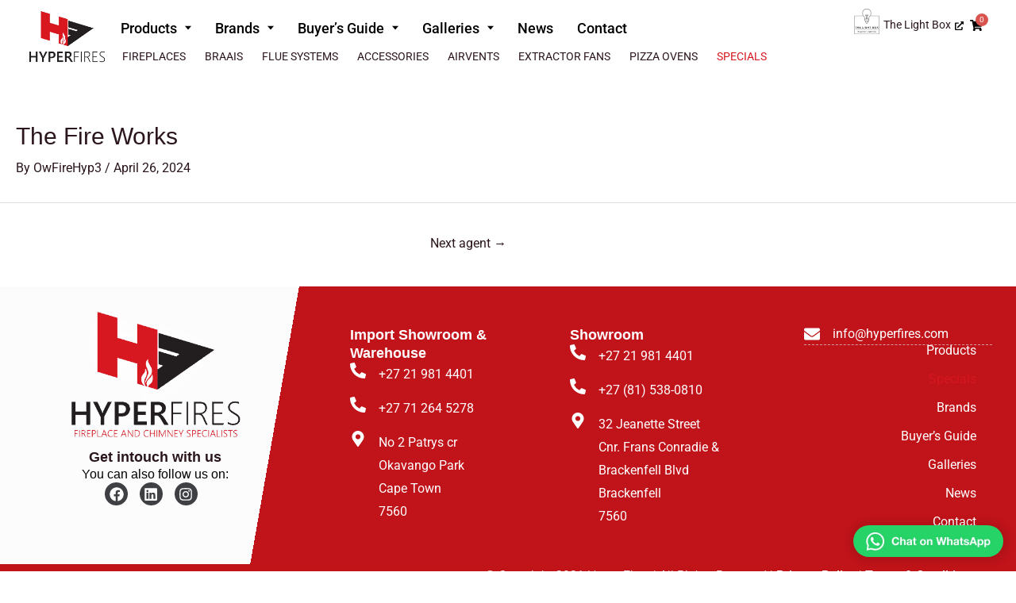

--- FILE ---
content_type: text/html; charset=UTF-8
request_url: https://hyperfires.com/agent/the-fire-works/
body_size: 50378
content:
<!DOCTYPE html><html lang="en-ZA" prefix="og: https://ogp.me/ns#"><head><script data-no-optimize="1">var litespeed_docref=sessionStorage.getItem("litespeed_docref");litespeed_docref&&(Object.defineProperty(document,"referrer",{get:function(){return litespeed_docref}}),sessionStorage.removeItem("litespeed_docref"));</script> <meta charset="UTF-8"><meta name="viewport" content="width=device-width, initial-scale=1"><link rel="profile" href="https://gmpg.org/xfn/11"><title>The Fire Works &bull; Hyper Fires</title><meta name="robots" content="follow, index, max-snippet:-1, max-video-preview:-1, max-image-preview:large"/><link rel="canonical" href="https://hyperfires.com/agent/the-fire-works/" /><meta property="og:locale" content="en_US" /><meta property="og:type" content="article" /><meta property="og:title" content="The Fire Works &bull; Hyper Fires" /><meta property="og:url" content="https://hyperfires.com/agent/the-fire-works/" /><meta property="og:site_name" content="Hyper Fires" /><meta property="article:publisher" content="https://www.facebook.com/Hyper-Fires-156057705065263/" /><meta property="og:updated_time" content="2024-04-29T13:11:12+00:00" /><meta property="fb:app_id" content="862567680606200" /><meta property="og:image" content="https://hyperfires.com/wp-content/uploads/2020/04/Hyper-Fires-Showroom.jpg" /><meta property="og:image:secure_url" content="https://hyperfires.com/wp-content/uploads/2020/04/Hyper-Fires-Showroom.jpg" /><meta property="og:image:width" content="1200" /><meta property="og:image:height" content="630" /><meta property="og:image:alt" content="The Fire Works" /><meta property="og:image:type" content="image/jpeg" /><meta name="twitter:card" content="summary_large_image" /><meta name="twitter:title" content="The Fire Works &bull; Hyper Fires" /><meta name="twitter:image" content="https://hyperfires.com/wp-content/uploads/2020/04/Hyper-Fires-Showroom.jpg" /> <script type="application/ld+json" class="rank-math-schema-pro">{"@context":"https://schema.org","@graph":[{"@type":"BreadcrumbList","@id":"https://hyperfires.com/agent/the-fire-works/#breadcrumb","itemListElement":[{"@type":"ListItem","position":"1","item":{"@id":"https://hyperfires.com/agent/the-fire-works/","name":"The Fire Works"}}]}]}</script> <style id="litespeed-ccss">body,h1,h2,html,li,p,ul{border:0;font-size:100%;font-style:inherit;font-weight:inherit;margin:0;outline:0;padding:0;vertical-align:baseline}html{-webkit-text-size-adjust:100%;-ms-text-size-adjust:100%}body{margin:0}main,nav{display:block}a{background-color:#fff0}a,a:visited{text-decoration:none}img{border:0}svg:not(:root){overflow:hidden}button{color:inherit;font:inherit;margin:0}button{overflow:visible}button{text-transform:none}button{-webkit-appearance:button}button::-moz-focus-inner{border:0;padding:0}.ast-container{max-width:100%}.ast-container{margin-left:auto;margin-right:auto;padding-left:20px;padding-right:20px}.ast-container::after{content:"";display:table;clear:both}h1,h2{clear:both}h1{color:#808285;font-size:2em;line-height:1.2}h2{color:#808285;font-size:1.7em;line-height:1.3}html{box-sizing:border-box}*,:after,:before{box-sizing:inherit}body{color:#808285;background:#fff;font-style:normal}ul{margin:0 0 1.5em 3em}ul{list-style:disc}li>ul{margin-bottom:0;margin-left:1.5em}i{font-style:italic}img{height:auto;max-width:100%}button{color:#808285;font-weight:400;font-size:100%;margin:0;vertical-align:baseline}button{line-height:normal}button{border:1px solid;border-color:var(--ast-border-color);border-radius:2px;background:#e6e6e6;padding:.6em 1em .4em;color:#fff}a{color:#4169e1}.screen-reader-text{border:0;clip:rect(1px,1px,1px,1px);height:1px;margin:-1px;overflow:hidden;padding:0;position:absolute;width:1px;word-wrap:normal!important}#primary:after,#primary:before,.ast-container:after,.ast-container:before,.clear:after,.clear:before,.site-content:after,.site-content:before,.site-main:after,.site-main:before{content:"";display:table}#primary:after,.ast-container:after,.clear:after,.site-content:after,.site-main:after{clear:both}body{-webkit-font-smoothing:antialiased;-moz-osx-font-smoothing:grayscale}body:not(.logged-in){position:relative}#page{position:relative}a{text-decoration:none}img{vertical-align:middle}p{margin-bottom:1.75em}body,button{line-height:1.85714285714286}.ast-single-post .entry-title{line-height:1.2}.entry-title{font-weight:var(--ast-blog-title-font-weight,normal)}body{background-color:#fff}#page{display:block}#primary{display:block;position:relative;float:left;width:100%}#primary{margin:4em 0}.ast-page-builder-template .hentry{margin:0}.ast-page-builder-template .site-content>.ast-container{max-width:100%;padding:0}.ast-page-builder-template .site-content #primary{padding:0;margin:0}.ast-page-builder-template .entry-header{margin-top:4em;margin-left:auto;margin-right:auto;padding-left:20px;padding-right:20px}.ast-page-builder-template.single .post-navigation{padding-bottom:2em}.site-main .post-navigation{margin:0 0 1.5em;overflow:hidden}.post-navigation .nav-previous{position:relative;text-align:left}.post-navigation .nav-next{grid-column-start:2;text-align:right}.post-navigation a{background:0 0;font-size:1.06666rem;font-size:1rem;padding:0 var(--ast-post-nav-space,1.5em);height:2.33333em;line-height:calc(2.33333em - 3px)}.hentry{margin:0 0 1.5em}body{overflow-x:hidden}.entry-header{margin-bottom:1.2em;word-wrap:break-word}.entry-content{word-wrap:break-word}.entry-title{margin-bottom:.2em}.single .entry-header{margin-bottom:2em}.single .post-navigation{margin:0;padding:2em 0 0;border-top:1px solid var(--ast-single-post-border,var(--ast-border-color))}@media (max-width:768px){.single .post-navigation{padding-top:1.5em}}.single .post-navigation a{margin:2px;display:inline-block;color:#000}@media (min-width:421px){.single .post-navigation .nav-links{-js-display:flex;display:flex;width:100%}.single .post-navigation .nav-links .nav-previous+.nav-next{width:50%}.single .post-navigation .nav-next,.single .post-navigation .nav-previous{width:50%}}@media (max-width:420px){.single .post-navigation .ast-left-arrow,.single .post-navigation .ast-right-arrow{display:none}.single .post-navigation .nav-next,.single .post-navigation .nav-previous{width:50%}.single .post-navigation .nav-next a,.single .post-navigation .nav-previous a{max-width:95%;width:100%}.single .post-navigation .nav-previous{margin-bottom:1em}}:root{--ast-post-nav-space:0;--ast-container-default-xlg-padding:6.67em;--ast-container-default-lg-padding:5.67em;--ast-container-default-slg-padding:4.34em;--ast-container-default-md-padding:3.34em;--ast-container-default-sm-padding:6.67em;--ast-container-default-xs-padding:2.4em;--ast-container-default-xxs-padding:1.4em;--ast-code-block-background:#EEEEEE;--ast-comment-inputs-background:#FAFAFA;--ast-normal-container-width:1400px;--ast-narrow-container-width:750px;--ast-blog-title-font-weight:normal;--ast-blog-meta-weight:inherit}html{font-size:100%}a{color:var(--ast-global-color-2)}body,button{font-family:'Roboto',sans-serif;font-weight:400;font-size:16px;font-size:1rem}p{margin-bottom:.5em}h1,h2{font-family:'Roboto Condensed',sans-serif;font-weight:700}.entry-title{font-size:30px;font-size:1.875rem}h1{font-size:2em;font-family:'Roboto Condensed',sans-serif;line-height:1.4em}h2{font-size:50px;font-size:3.125rem;font-family:'Roboto Condensed',sans-serif;line-height:1.3em}body,h1,h2{color:var(--ast-global-color-3)}.single .nav-links .nav-previous,.single .nav-links .nav-next{color:var(--ast-global-color-2)}.entry-meta,.entry-meta *{line-height:1.45;color:var(--ast-global-color-2)}.single .post-navigation a{color:var(--ast-global-color-2)}.ast-page-builder-template .hentry{margin:0}.ast-page-builder-template .site-content>.ast-container{max-width:100%;padding:0}.ast-page-builder-template .site .site-content #primary{padding:0;margin:0}.ast-page-builder-template.single .post-navigation{padding-bottom:2em}.ast-page-builder-template .entry-header{margin-top:4em;margin-left:auto;margin-right:auto;padding-left:20px;padding-right:20px}.single.ast-page-builder-template .entry-header{padding-left:20px;padding-right:20px}@media (max-width:420px){.single .nav-links .nav-previous,.single .nav-links .nav-next{width:100%;text-align:center}}@media (max-width:921px){#primary{padding:1.5em 0;margin:0}}.elementor-widget-heading h2.elementor-heading-title{line-height:1.3em}button{border-style:solid;border-top-width:2px;border-right-width:2px;border-left-width:2px;border-bottom-width:2px;color:var(--ast-global-color-0);border-color:var(--ast-global-color-0);background-color:#fff0;padding-top:20px;padding-right:45px;padding-bottom:18px;padding-left:45px;font-family:inherit;font-weight:700;font-size:12px;font-size:.75rem;line-height:1em;text-transform:uppercase;border-top-left-radius:0;border-top-right-radius:0;border-bottom-right-radius:0;border-bottom-left-radius:0}@media (min-width:544px){.ast-container{max-width:100%}}@media (min-width:545px){.single.ast-page-builder-template .entry-header,.single.ast-page-builder-template .post-navigation{max-width:1440px;margin-left:auto;margin-right:auto}}body{background-color:var(--ast-global-color-4);;background-image:none}@media (max-width:921px){h1{font-size:90px}h2{font-size:45px}}@media (max-width:544px){h1{font-size:44px}h2{font-size:35px}}@media (max-width:921px){html{font-size:91.2%}}@media (max-width:544px){html{font-size:91.2%}}@media (min-width:922px){.ast-container{max-width:1440px}}:root{--ast-global-color-0:#d71820;--ast-global-color-1:#e4343d;--ast-global-color-2:#2B161B;--ast-global-color-3:#453E3E;--ast-global-color-4:#F7F3F5;--ast-global-color-5:#FFFFFF;--ast-global-color-6:#000000;--ast-global-color-7:#4B4F58;--ast-global-color-8:#F6F7F8}:root{--ast-border-color:#dddddd}header.entry-header>*:not(:last-child){margin-bottom:10px}.ast-breadcrumbs-wrapper{text-align:right}.ast-breadcrumbs-wrapper{line-height:1.4}.ast-breadcrumbs-wrapper .rank-math-breadcrumb p{margin-bottom:0}.ast-breadcrumbs-wrapper{display:block;width:100%}h1,h2{color:var(--ast-global-color-2)}.elementor-screen-only,.screen-reader-text{top:0!important}:root{--e-global-color-astglobalcolor0:#d71820;--e-global-color-astglobalcolor1:#e4343d;--e-global-color-astglobalcolor2:#2B161B;--e-global-color-astglobalcolor3:#453E3E;--e-global-color-astglobalcolor4:#F7F3F5;--e-global-color-astglobalcolor5:#FFFFFF;--e-global-color-astglobalcolor6:#000000;--e-global-color-astglobalcolor7:#4B4F58;--e-global-color-astglobalcolor8:#F6F7F8}.widget_shopping_cart_content{overflow-y:auto}ul{box-sizing:border-box}.entry-content{counter-reset:footnotes}:root{--wp--preset--font-size--normal:16px;--wp--preset--font-size--huge:42px}.screen-reader-text{border:0;clip:rect(1px,1px,1px,1px);-webkit-clip-path:inset(50%);clip-path:inset(50%);height:1px;margin:-1px;overflow:hidden;padding:0;position:absolute;width:1px;word-wrap:normal!important}html :where(img[class*=wp-image-]){height:auto;max-width:100%}:root{--rankmath-wp-adminbar-height:0}.clear{clear:both}body{--wp--preset--color--black:#000000;--wp--preset--color--cyan-bluish-gray:#abb8c3;--wp--preset--color--white:#ffffff;--wp--preset--color--pale-pink:#f78da7;--wp--preset--color--vivid-red:#cf2e2e;--wp--preset--color--luminous-vivid-orange:#ff6900;--wp--preset--color--luminous-vivid-amber:#fcb900;--wp--preset--color--light-green-cyan:#7bdcb5;--wp--preset--color--vivid-green-cyan:#00d084;--wp--preset--color--pale-cyan-blue:#8ed1fc;--wp--preset--color--vivid-cyan-blue:#0693e3;--wp--preset--color--vivid-purple:#9b51e0;--wp--preset--color--ast-global-color-0:var(--ast-global-color-0);--wp--preset--color--ast-global-color-1:var(--ast-global-color-1);--wp--preset--color--ast-global-color-2:var(--ast-global-color-2);--wp--preset--color--ast-global-color-3:var(--ast-global-color-3);--wp--preset--color--ast-global-color-4:var(--ast-global-color-4);--wp--preset--color--ast-global-color-5:var(--ast-global-color-5);--wp--preset--color--ast-global-color-6:var(--ast-global-color-6);--wp--preset--color--ast-global-color-7:var(--ast-global-color-7);--wp--preset--color--ast-global-color-8:var(--ast-global-color-8);--wp--preset--gradient--vivid-cyan-blue-to-vivid-purple:linear-gradient(135deg,rgba(6,147,227,1) 0%,rgb(155,81,224) 100%);--wp--preset--gradient--light-green-cyan-to-vivid-green-cyan:linear-gradient(135deg,rgb(122,220,180) 0%,rgb(0,208,130) 100%);--wp--preset--gradient--luminous-vivid-amber-to-luminous-vivid-orange:linear-gradient(135deg,rgba(252,185,0,1) 0%,rgba(255,105,0,1) 100%);--wp--preset--gradient--luminous-vivid-orange-to-vivid-red:linear-gradient(135deg,rgba(255,105,0,1) 0%,rgb(207,46,46) 100%);--wp--preset--gradient--very-light-gray-to-cyan-bluish-gray:linear-gradient(135deg,rgb(238,238,238) 0%,rgb(169,184,195) 100%);--wp--preset--gradient--cool-to-warm-spectrum:linear-gradient(135deg,rgb(74,234,220) 0%,rgb(151,120,209) 20%,rgb(207,42,186) 40%,rgb(238,44,130) 60%,rgb(251,105,98) 80%,rgb(254,248,76) 100%);--wp--preset--gradient--blush-light-purple:linear-gradient(135deg,rgb(255,206,236) 0%,rgb(152,150,240) 100%);--wp--preset--gradient--blush-bordeaux:linear-gradient(135deg,rgb(254,205,165) 0%,rgb(254,45,45) 50%,rgb(107,0,62) 100%);--wp--preset--gradient--luminous-dusk:linear-gradient(135deg,rgb(255,203,112) 0%,rgb(199,81,192) 50%,rgb(65,88,208) 100%);--wp--preset--gradient--pale-ocean:linear-gradient(135deg,rgb(255,245,203) 0%,rgb(182,227,212) 50%,rgb(51,167,181) 100%);--wp--preset--gradient--electric-grass:linear-gradient(135deg,rgb(202,248,128) 0%,rgb(113,206,126) 100%);--wp--preset--gradient--midnight:linear-gradient(135deg,rgb(2,3,129) 0%,rgb(40,116,252) 100%);--wp--preset--font-size--small:13px;--wp--preset--font-size--medium:20px;--wp--preset--font-size--large:36px;--wp--preset--font-size--x-large:42px;--wp--preset--spacing--20:0.44rem;--wp--preset--spacing--30:0.67rem;--wp--preset--spacing--40:1rem;--wp--preset--spacing--50:1.5rem;--wp--preset--spacing--60:2.25rem;--wp--preset--spacing--70:3.38rem;--wp--preset--spacing--80:5.06rem;--wp--preset--shadow--natural:6px 6px 9px rgba(0, 0, 0, 0.2);--wp--preset--shadow--deep:12px 12px 50px rgba(0, 0, 0, 0.4);--wp--preset--shadow--sharp:6px 6px 0px rgba(0, 0, 0, 0.2);--wp--preset--shadow--outlined:6px 6px 0px -3px rgba(255, 255, 255, 1), 6px 6px rgba(0, 0, 0, 1);--wp--preset--shadow--crisp:6px 6px 0px rgba(0, 0, 0, 1)}body{margin:0;--wp--style--global--content-size:var(--wp--custom--ast-content-width-size);--wp--style--global--wide-size:var(--wp--custom--ast-wide-width-size)}body{--wp--style--block-gap:24px}body{padding-top:0;padding-right:0;padding-bottom:0;padding-left:0}a:where(:not(.wp-element-button)){text-decoration:none}.elementor-screen-only,.screen-reader-text{height:1px;margin:-1px;overflow:hidden;padding:0;position:absolute;top:-10000em;width:1px;clip:rect(0,0,0,0);border:0}.elementor *,.elementor :after,.elementor :before{box-sizing:border-box}.elementor a{box-shadow:none;text-decoration:none}.elementor img{border:none;border-radius:0;box-shadow:none;height:auto;max-width:100%}.e-con-inner>.elementor-element.elementor-fixed{position:fixed}.elementor-element{--flex-direction:initial;--flex-wrap:initial;--justify-content:initial;--align-items:initial;--align-content:initial;--gap:initial;--flex-basis:initial;--flex-grow:initial;--flex-shrink:initial;--order:initial;--align-self:initial;align-self:var(--align-self);flex-basis:var(--flex-basis);flex-grow:var(--flex-grow);flex-shrink:var(--flex-shrink);order:var(--order)}.elementor-element.elementor-fixed{z-index:1}.elementor-element:where(.e-con-full,.elementor-widget){align-content:var(--align-content);align-items:var(--align-items);flex-direction:var(--flex-direction);flex-wrap:var(--flex-wrap);gap:var(--row-gap) var(--column-gap);justify-content:var(--justify-content)}.elementor-align-left{text-align:left}:root{--page-title-display:block}h1.entry-title{display:var(--page-title-display)}.elementor-widget{position:relative}.elementor-widget:not(:last-child){margin-bottom:var(--kit-widget-spacing,20px)}.elementor-grid{display:grid;grid-column-gap:var(--grid-column-gap);grid-row-gap:var(--grid-row-gap)}.elementor-grid .elementor-grid-item{min-width:0}.elementor-grid-0 .elementor-grid{display:inline-block;margin-bottom:calc(-1 * var(--grid-row-gap));width:100%;word-spacing:var(--grid-column-gap)}.elementor-grid-0 .elementor-grid .elementor-grid-item{display:inline-block;margin-bottom:var(--grid-row-gap);word-break:break-word}@media (prefers-reduced-motion:no-preference){html{scroll-behavior:smooth}}.e-con{--border-radius:0;--border-top-width:0px;--border-right-width:0px;--border-bottom-width:0px;--border-left-width:0px;--border-style:initial;--border-color:initial;--container-widget-width:100%;--container-widget-height:initial;--container-widget-flex-grow:0;--container-widget-align-self:initial;--content-width:min(100%,var(--container-max-width,1140px));--width:100%;--min-height:initial;--height:auto;--text-align:initial;--margin-top:0px;--margin-right:0px;--margin-bottom:0px;--margin-left:0px;--padding-top:var(--container-default-padding-top,10px);--padding-right:var(--container-default-padding-right,10px);--padding-bottom:var(--container-default-padding-bottom,10px);--padding-left:var(--container-default-padding-left,10px);--position:relative;--z-index:revert;--overflow:visible;--gap:var(--widgets-spacing,20px);--row-gap:var(--widgets-spacing-row,20px);--column-gap:var(--widgets-spacing-column,20px);--overlay-mix-blend-mode:initial;--overlay-opacity:1;--e-con-grid-template-columns:repeat(3,1fr);--e-con-grid-template-rows:repeat(2,1fr);border-radius:var(--border-radius);height:var(--height);min-height:var(--min-height);min-width:0;overflow:var(--overflow);position:var(--position);width:var(--width);z-index:var(--z-index);--flex-wrap-mobile:wrap;margin-block-end:var(--margin-block-end);margin-block-start:var(--margin-block-start);margin-inline-end:var(--margin-inline-end);margin-inline-start:var(--margin-inline-start);padding-inline-end:var(--padding-inline-end);padding-inline-start:var(--padding-inline-start);--margin-block-start:var(--margin-top);--margin-block-end:var(--margin-bottom);--margin-inline-start:var(--margin-left);--margin-inline-end:var(--margin-right);--padding-inline-start:var(--padding-left);--padding-inline-end:var(--padding-right);--padding-block-start:var(--padding-top);--padding-block-end:var(--padding-bottom);--border-block-start-width:var(--border-top-width);--border-block-end-width:var(--border-bottom-width);--border-inline-start-width:var(--border-left-width);--border-inline-end-width:var(--border-right-width)}.e-con.e-flex{--flex-direction:column;--flex-basis:auto;--flex-grow:0;--flex-shrink:1;flex:var(--flex-grow) var(--flex-shrink) var(--flex-basis)}.e-con-full,.e-con>.e-con-inner{padding-block-end:var(--padding-block-end);padding-block-start:var(--padding-block-start);text-align:var(--text-align)}.e-con-full.e-flex,.e-con.e-flex>.e-con-inner{flex-direction:var(--flex-direction)}.e-con,.e-con>.e-con-inner{display:var(--display)}.e-con-boxed.e-flex{align-content:normal;align-items:normal;flex-direction:column;flex-wrap:nowrap;justify-content:normal}.e-con-boxed{gap:initial;text-align:initial}.e-con.e-flex>.e-con-inner{align-content:var(--align-content);align-items:var(--align-items);align-self:auto;flex-basis:auto;flex-grow:1;flex-shrink:1;flex-wrap:var(--flex-wrap);justify-content:var(--justify-content)}.e-con>.e-con-inner{gap:var(--row-gap) var(--column-gap);height:100%;margin:0 auto;max-width:var(--content-width);padding-inline-end:0;padding-inline-start:0;width:100%}:is(.elementor-section-wrap,[data-elementor-id])>.e-con{--margin-left:auto;--margin-right:auto;max-width:min(100%,var(--width))}.e-con .elementor-widget.elementor-widget{margin-block-end:0}.e-con:before{border-block-end-width:var(--border-block-end-width);border-block-start-width:var(--border-block-start-width);border-color:var(--border-color);border-inline-end-width:var(--border-inline-end-width);border-inline-start-width:var(--border-inline-start-width);border-radius:var(--border-radius);border-style:var(--border-style);content:var(--background-overlay);display:block;height:max(100% + var(--border-top-width) + var(--border-bottom-width),100%);left:calc(0px - var(--border-left-width));mix-blend-mode:var(--overlay-mix-blend-mode);opacity:var(--overlay-opacity);position:absolute;top:calc(0px - var(--border-top-width));width:max(100% + var(--border-left-width) + var(--border-right-width),100%)}.e-con .elementor-widget{min-width:0}.e-con>.e-con-inner>.elementor-widget>.elementor-widget-container,.e-con>.elementor-widget>.elementor-widget-container{height:100%}.e-con.e-con>.e-con-inner>.elementor-widget,.elementor.elementor .e-con>.elementor-widget{max-width:100%}.e-con .elementor-widget:not(:last-child){--kit-widget-spacing:0px}@media (max-width:767px){.e-con.e-flex{--width:100%;--flex-wrap:var(--flex-wrap-mobile)}}.elementor-heading-title{line-height:1;margin:0;padding:0}.elementor-icon{color:#69727d;display:inline-block;font-size:50px;line-height:1;text-align:center}.elementor-icon svg{display:block;height:1em;position:relative;width:1em}.elementor-icon svg:before{left:50%;position:absolute;transform:translateX(-50%)}.elementor-shape-circle .elementor-icon{border-radius:50%}@media (max-width:767px){.elementor .elementor-hidden-mobile{display:none}}.happy-addon>.elementor-widget-container{word-wrap:break-word;overflow-wrap:break-word}.happy-addon>.elementor-widget-container,.happy-addon>.elementor-widget-container *{-webkit-box-sizing:border-box;box-sizing:border-box}.happy-addon-pro img{max-width:100%;height:auto;-o-object-fit:cover;object-fit:cover}.elementor-widget-image{text-align:center}.elementor-widget-image a{display:inline-block}.elementor-widget-image img{display:inline-block;vertical-align:middle}.elementor-item:after,.elementor-item:before{display:block;position:absolute}.elementor-item:not(:hover):not(:focus):not(.elementor-item-active):not(.highlighted):after,.elementor-item:not(:hover):not(:focus):not(.elementor-item-active):not(.highlighted):before{opacity:0}.elementor-nav-menu--main .elementor-nav-menu a{padding:13px 20px}.elementor-nav-menu--main .elementor-nav-menu ul{border-style:solid;border-width:0;padding:0;position:absolute;width:12em}.elementor-nav-menu--layout-horizontal{display:flex}.elementor-nav-menu--layout-horizontal .elementor-nav-menu{display:flex;flex-wrap:wrap}.elementor-nav-menu--layout-horizontal .elementor-nav-menu a{flex-grow:1;white-space:nowrap}.elementor-nav-menu--layout-horizontal .elementor-nav-menu>li{display:flex}.elementor-nav-menu--layout-horizontal .elementor-nav-menu>li:not(:first-child)>a{margin-inline-start:var(--e-nav-menu-horizontal-menu-item-margin)}.elementor-nav-menu--layout-horizontal .elementor-nav-menu>li:not(:last-child)>a{margin-inline-end:var(--e-nav-menu-horizontal-menu-item-margin)}.elementor-nav-menu--layout-horizontal .elementor-nav-menu>li:not(:last-child):after{align-self:center;border-color:var(--e-nav-menu-divider-color,#000);border-left-style:var(--e-nav-menu-divider-style,solid);border-left-width:var(--e-nav-menu-divider-width,2px);content:var(--e-nav-menu-divider-content,none);height:var(--e-nav-menu-divider-height,35%)}.elementor-nav-menu__align-end .elementor-nav-menu{justify-content:flex-end;margin-inline-start:auto}.elementor-nav-menu__align-end .elementor-nav-menu--layout-vertical>ul>li>a{justify-content:flex-end}.elementor-widget-nav-menu .elementor-widget-container{display:flex;flex-direction:column}.elementor-nav-menu{position:relative;z-index:2}.elementor-nav-menu:after{clear:both;content:" ";display:block;font:0/0 serif;height:0;overflow:hidden;visibility:hidden}.elementor-nav-menu,.elementor-nav-menu li,.elementor-nav-menu ul{display:block;line-height:normal;list-style:none;margin:0;padding:0}.elementor-nav-menu ul{display:none}.elementor-nav-menu a,.elementor-nav-menu li{position:relative}.elementor-nav-menu li{border-width:0}.elementor-nav-menu a{align-items:center;display:flex}.elementor-nav-menu a{line-height:20px;padding:10px 20px}.elementor-menu-toggle{align-items:center;background-color:rgb(0 0 0 / .05);border:0 solid;border-radius:3px;color:#33373d;display:flex;font-size:var(--nav-menu-icon-size,22px);justify-content:center;padding:.25em}.elementor-menu-toggle:not(.elementor-active) .elementor-menu-toggle__icon--close{display:none}.elementor-menu-toggle .e-font-icon-svg{fill:#33373d;height:1em;width:1em}.elementor-menu-toggle svg{height:auto;width:1em;fill:var(--nav-menu-icon-color,currentColor)}.elementor-nav-menu--dropdown{background-color:#fff;font-size:13px}.elementor-nav-menu--dropdown-none .elementor-nav-menu--dropdown{display:none}.elementor-nav-menu--dropdown.elementor-nav-menu__container{margin-top:10px;overflow-x:hidden;overflow-y:auto;transform-origin:top}.elementor-nav-menu--dropdown.elementor-nav-menu__container .elementor-sub-item{font-size:.85em}.elementor-nav-menu--dropdown a{color:#33373d}ul.elementor-nav-menu--dropdown a{border-inline-start:8px solid #fff0;text-shadow:none}.elementor-nav-menu--toggle{--menu-height:100vh}.elementor-nav-menu--toggle .elementor-menu-toggle:not(.elementor-active)+.elementor-nav-menu__container{max-height:0;overflow:hidden;transform:scaleY(0)}@media (max-width:767px){.elementor-nav-menu--dropdown-mobile .elementor-nav-menu--main{display:none}}@media (min-width:768px){.elementor-nav-menu--dropdown-mobile .elementor-menu-toggle,.elementor-nav-menu--dropdown-mobile .elementor-nav-menu--dropdown{display:none}.elementor-nav-menu--dropdown-mobile nav.elementor-nav-menu--dropdown.elementor-nav-menu__container{overflow-y:hidden}}.elementor-widget .elementor-icon-list-items{list-style-type:none;margin:0;padding:0}.elementor-widget .elementor-icon-list-item{margin:0;padding:0;position:relative}.elementor-widget .elementor-icon-list-item:after{bottom:0;position:absolute;width:100%}.elementor-widget .elementor-icon-list-item,.elementor-widget .elementor-icon-list-item a{align-items:var(--icon-vertical-align,center);display:flex;font-size:inherit}.elementor-widget .elementor-icon-list-icon+.elementor-icon-list-text{align-self:center;padding-inline-start:5px}.elementor-widget .elementor-icon-list-icon{display:flex;position:relative;top:var(--icon-vertical-offset,initial)}.elementor-widget .elementor-icon-list-icon svg{height:var(--e-icon-list-icon-size,1em);width:var(--e-icon-list-icon-size,1em)}.elementor-widget.elementor-widget-icon-list .elementor-icon-list-icon{text-align:var(--e-icon-list-icon-align)}.elementor-widget.elementor-widget-icon-list .elementor-icon-list-icon svg{margin:var(--e-icon-list-icon-margin,0 calc(var(--e-icon-list-icon-size, 1em) * .25) 0 0)}.elementor-widget.elementor-list-item-link-full_width a{width:100%}.elementor-widget.elementor-align-left .elementor-icon-list-item,.elementor-widget.elementor-align-left .elementor-icon-list-item a{justify-content:flex-start;text-align:left}.elementor-widget:not(.elementor-align-right) .elementor-icon-list-item:after{left:0}.elementor-widget:not(.elementor-align-left) .elementor-icon-list-item:after{right:0}@media (min-width:-1){.elementor-widget:not(.elementor-widescreen-align-right) .elementor-icon-list-item:after{left:0}.elementor-widget:not(.elementor-widescreen-align-left) .elementor-icon-list-item:after{right:0}}@media (max-width:-1){.elementor-widget:not(.elementor-laptop-align-right) .elementor-icon-list-item:after{left:0}.elementor-widget:not(.elementor-laptop-align-left) .elementor-icon-list-item:after{right:0}.elementor-widget:not(.elementor-tablet_extra-align-right) .elementor-icon-list-item:after{left:0}.elementor-widget:not(.elementor-tablet_extra-align-left) .elementor-icon-list-item:after{right:0}}@media (max-width:1024px){.elementor-widget:not(.elementor-tablet-align-right) .elementor-icon-list-item:after{left:0}.elementor-widget:not(.elementor-tablet-align-left) .elementor-icon-list-item:after{right:0}}@media (max-width:-1){.elementor-widget:not(.elementor-mobile_extra-align-right) .elementor-icon-list-item:after{left:0}.elementor-widget:not(.elementor-mobile_extra-align-left) .elementor-icon-list-item:after{right:0}}@media (max-width:767px){.elementor-widget:not(.elementor-mobile-align-right) .elementor-icon-list-item:after{left:0}.elementor-widget:not(.elementor-mobile-align-left) .elementor-icon-list-item:after{right:0}}.elementor .elementor-element ul.elementor-icon-list-items{padding:0}.pp-icon{display:inline-block;line-height:1;text-align:center}.pp-icon svg{width:1em;height:1em;position:relative;display:block}.pp-woo-cart-contents{display:inline-block;position:relative}.pp-cart-button-wrap{display:-webkit-box;display:-ms-flexbox;display:flex;-webkit-box-align:center;-ms-flex-align:center;align-items:center;-webkit-align-items:center}.pp-woo-menu-cart-counter-top .pp-cart-counter{display:-webkit-box;display:-ms-flexbox;display:flex;-webkit-box-pack:center;-ms-flex-pack:center;justify-content:center;-webkit-box-align:center;-ms-flex-align:center;align-items:center;-webkit-align-items:center;position:absolute;min-width:1.6em;min-height:1.6em;line-height:1;top:-.7em;right:-.7em;border-radius:100%;color:#fff;background-color:#d9534f;text-align:center;font-size:10px}.pp-woo-menu-cart-button{display:-webkit-inline-box;display:-ms-inline-flexbox;display:inline-flex;-webkit-box-align:center;-ms-flex-align:center;align-items:center}.pp-offcanvas-toggle{display:inline-block}.pp-offcanvas-cart-items{visibility:hidden}.pp-offcanvas-wrap{height:100%;overflow:hidden}.pp-offcanvas-cart-header{margin-bottom:15px;overflow:hidden;display:-webkit-box;display:-ms-flexbox;display:flex;-webkit-box-pack:justify;-ms-flex-pack:justify;justify-content:space-between;-webkit-box-align:center;-ms-flex-align:center;align-items:center;-webkit-box-orient:horizontal;-webkit-box-direction:reverse;-ms-flex-direction:row-reverse;flex-direction:row-reverse}.pp-offcanvas-close-icon{width:1em;height:1em;position:relative;margin:0;-ms-flex-item-align:end;align-self:flex-end}.pp-offcanvas-close-icon:after,.pp-offcanvas-close-icon:before{content:"";position:absolute;height:3px;width:100%;top:50%;left:0;margin-top:-1px;background:#818a91;border-radius:1px}.pp-offcanvas-close-icon:before{-webkit-transform:rotate(45deg);transform:rotate(45deg)}.pp-offcanvas-close-icon:after{-webkit-transform:rotate(-45deg);transform:rotate(-45deg)}.pp-offcanvas-close-right{float:right}.pp-icon{display:inline-block;line-height:1;text-align:center}.pp-icon svg{width:1em;height:1em;position:relative;display:block}.pp-offcanvas-content{position:fixed;top:0;left:0;z-index:100;visibility:hidden;width:300px;height:100%;overflow-y:auto;background-color:#fff}.pp-offcanvas-content.pp-offcanvas-right{left:auto;right:0}.pp-offcanvas-content .pp-offcanvas-close{position:relative;display:inline-block;line-height:1;z-index:1;font-style:normal;font-family:Helvetica,Arial,sans-serif;font-weight:100;font-size:24px;margin:0}.pp-offcanvas-content.pp-offcanvas-slide{-webkit-transform:translate3d(-100%,0,0);transform:translate3d(-100%,0,0)}.pp-offcanvas-content.pp-offcanvas-slide.pp-offcanvas-right{-webkit-transform:translate3d(100%,0,0);transform:translate3d(100%,0,0)}.elementor-widget-social-icons.elementor-grid-0 .elementor-widget-container{font-size:0;line-height:1}.elementor-widget-social-icons .elementor-grid{grid-column-gap:var(--grid-column-gap,5px);grid-row-gap:var(--grid-row-gap,5px);grid-template-columns:var(--grid-template-columns);justify-content:var(--justify-content,center);justify-items:var(--justify-content,center)}.elementor-icon.elementor-social-icon{font-size:var(--icon-size,25px);height:calc(var(--icon-size, 25px) + 2 * var(--icon-padding, .5em));line-height:var(--icon-size,25px);width:calc(var(--icon-size, 25px) + 2 * var(--icon-padding, .5em))}.elementor-social-icon{--e-social-icon-icon-color:#fff;align-items:center;background-color:#69727d;display:inline-flex;justify-content:center;text-align:center}.elementor-social-icon svg{fill:var(--e-social-icon-icon-color)}.elementor-social-icon:last-child{margin:0}.elementor-social-icon-facebook{background-color:#3b5998}.elementor-social-icon-instagram{background-color:#262626}.elementor-social-icon-linkedin{background-color:#0077b5}.elementor-widget-divider{--divider-border-style:none;--divider-border-width:1px;--divider-color:#0c0d0e;--divider-icon-size:20px;--divider-element-spacing:10px;--divider-pattern-height:24px;--divider-pattern-size:20px;--divider-pattern-url:none;--divider-pattern-repeat:repeat-x}.elementor-widget-divider .elementor-divider{display:flex}.elementor-widget-divider .elementor-divider-separator{direction:ltr;display:flex;margin:0}.elementor-widget-divider:not(.elementor-widget-divider--view-line_text):not(.elementor-widget-divider--view-line_icon) .elementor-divider-separator{border-block-start:var(--divider-border-width) var(--divider-border-style) var(--divider-color)}.e-con>.elementor-widget-divider{width:var(--container-widget-width,100%);--flex-grow:var( --container-widget-flex-grow )}.elementor-kit-17{--e-global-color-primary:#B19540;--e-global-color-secondary:#000000;--e-global-color-text:#6D6D6D;--e-global-color-accent:#A7A7A7;--e-global-color-376633d:#3BB54A;--e-global-color-7d866b7:#181818;--e-global-typography-primary-font-family:"Roboto";--e-global-typography-primary-font-weight:600;--e-global-typography-secondary-font-family:"Roboto Slab";--e-global-typography-secondary-font-weight:400;--e-global-typography-text-font-family:"Roboto";--e-global-typography-text-font-weight:400;--e-global-typography-accent-font-family:"Roboto";--e-global-typography-accent-font-weight:500;--e-global-typography-4c4a866-font-size:3em;--e-global-typography-4c4a866-letter-spacing:1.5px;--e-global-typography-2d51bdd-font-family:"Poppins";--e-global-typography-2d51bdd-font-size:1.5em;--e-global-typography-2d51bdd-font-weight:300;--e-global-typography-2d51bdd-text-transform:uppercase;background-color:var(--e-global-color-astglobalcolor5)}.e-con{--container-max-width:1600px}.elementor-widget:not(:last-child){margin-block-end:20px}.elementor-element{--widgets-spacing:20px 20px;--widgets-spacing-row:20px;--widgets-spacing-column:20px}h1.entry-title{display:var(--page-title-display)}@media (max-width:1024px){.e-con{--container-max-width:1024px}}@media (max-width:767px){.elementor-kit-17{--e-global-typography-4c4a866-font-size:30px;--e-global-typography-4c4a866-line-height:1.2em}.e-con{--container-max-width:767px}}.elementor-41203 .elementor-element.elementor-element-fc593d4{--display:flex;--flex-direction:row;--container-widget-width:calc( ( 1 - var( --container-widget-flex-grow ) ) * 100% );--container-widget-height:100%;--container-widget-flex-grow:1;--container-widget-align-self:stretch;--flex-wrap-mobile:wrap;--justify-content:space-between;--align-items:flex-start}.elementor-41203 .elementor-element.elementor-element-883c18a>.elementor-widget-container{padding:0 0 0 20px}.elementor-41203 .elementor-element.elementor-element-883c18a img{width:100%;max-width:150px}.elementor-41203 .elementor-element.elementor-element-100312c{--display:flex;--flex-direction:row;--container-widget-width:calc( ( 1 - var( --container-widget-flex-grow ) ) * 100% );--container-widget-height:100%;--container-widget-flex-grow:1;--container-widget-align-self:stretch;--flex-wrap-mobile:wrap;--justify-content:flex-start;--align-items:center;--gap:0px 0px;--row-gap:0px;--column-gap:0px;--flex-wrap:wrap;--margin-top:0px;--margin-bottom:0px;--margin-left:0px;--margin-right:0px;--padding-top:0px;--padding-bottom:0px;--padding-left:0px;--padding-right:0px}.elementor-41203 .elementor-element.elementor-element-100312c.e-con{--align-self:flex-end}.elementor-41203 .elementor-element.elementor-element-959abf8 .ha-menu-hamburger{background-color:var(--e-global-color-astglobalcolor5);float:right}.elementor-41203 .elementor-element.elementor-element-959abf8>.elementor-widget-container{margin:0 0 0 0;padding:0 0 0 0}.elementor-41203 .elementor-element.elementor-element-959abf8 .ha-menu-container{height:41px;border-radius:0 0 0 0}.elementor-41203 .elementor-element.elementor-element-959abf8 .ha-navbar-nav>li>a{padding:0 15px 0 15px;font-size:18px}.elementor-41203 .elementor-element.elementor-element-959abf8 .ha-menu-nav-link-icon-position-left .ha-menu-icon{padding-right:15px}.elementor-41203 .elementor-element.elementor-element-959abf8 .ha-navbar-nav li a .ha-submenu-indicator-wrap svg{height:8px;width:auto;color:#000}.elementor-41203 .elementor-element.elementor-element-959abf8 .ha-navbar-nav .ha-submenu-panel>li>a{color:#000}.elementor-41203 .elementor-element.elementor-element-959abf8 .ha-submenu-panel{padding:0 0 0 0}.elementor-41203 .elementor-element.elementor-element-959abf8 .ha-navbar-nav .ha-submenu-panel{border-radius:0 0 0 0;min-width:220px}.elementor-41203 .elementor-element.elementor-element-959abf8 .ha-menu-hamburger>.ha-menu-icon{color:rgb(0 0 0 / .5)}.elementor-41203 .elementor-element.elementor-element-959abf8 .ha-menu-close{color:rgb(51 51 51)}.elementor-41203 .elementor-element.elementor-element-4b5b936{width:100%;max-width:100%;z-index:1}.elementor-41203 .elementor-element.elementor-element-4b5b936>.elementor-widget-container{margin:5px 0 -3px 5px;padding:0 0 0 0}.elementor-41203 .elementor-element.elementor-element-4b5b936 .elementor-menu-toggle{margin:0 auto}.elementor-41203 .elementor-element.elementor-element-4b5b936 .elementor-nav-menu .elementor-item{font-size:.9em;text-transform:uppercase}.elementor-41203 .elementor-element.elementor-element-4b5b936 .elementor-nav-menu--main .elementor-item{padding-left:12px;padding-right:12px;padding-top:1px;padding-bottom:1px}.elementor-41203 .elementor-element.elementor-element-4b5b936 .elementor-nav-menu--dropdown .elementor-item{text-transform:uppercase}.elementor-41203 .elementor-element.elementor-element-b3deec2>.elementor-widget-container{margin:9px 0 0 0}.elementor-41203 .elementor-element.elementor-element-b3deec2.elementor-element{--flex-grow:1;--flex-shrink:0}.elementor-41203 .elementor-element.elementor-element-b3deec2{--e-icon-list-icon-size:11px;--icon-vertical-offset:0px}.elementor-41203 .elementor-element.elementor-element-b3deec2 .elementor-icon-list-icon{padding-right:0}.elementor-41203 .elementor-element.elementor-element-b3deec2 .elementor-icon-list-item>a{font-size:.9em}.elementor-41203 .elementor-element.elementor-element-27ce07b>.elementor-widget-container{margin:10px 50px 0 0}.elementor-41203 .elementor-element.elementor-element-27ce07b .pp-offcanvas-cart-container{text-align:right}.elementor-41203 .elementor-element.elementor-element-27ce07b .pp-woo-menu-cart-button .pp-icon{margin-left:5px}#pp-offcanvas-27ce07b{width:340px}.pp-offcanvas-27ce07b .pp-offcanvas-inner{padding:10px 10px 10px 10px}.pp-offcanvas-27ce07b .pp-woo-menu-cart-message{padding:10px 0 0 0}.elementor-location-header:before,.elementor-location-footer:before{content:"";display:table;clear:both}@media (max-width:1024px){.elementor-41203 .elementor-element.elementor-element-100312c{--flex-wrap:wrap}.elementor-41203 .elementor-element.elementor-element-959abf8 .ha-nav-identity-panel{padding:10px 0 10px 0}.elementor-41203 .elementor-element.elementor-element-959abf8 .ha-menu-container{max-width:350px}.elementor-41203 .elementor-element.elementor-element-959abf8 .ha-menu-offcanvas-elements{--offcanvas-left-offset:-350px}.elementor-41203 .elementor-element.elementor-element-959abf8 .ha-menu-container{border-radius:0 0 0 0}.elementor-41203 .elementor-element.elementor-element-959abf8 .ha-navbar-nav>li>a{padding:10px 15px 10px 15px}.elementor-41203 .elementor-element.elementor-element-959abf8 .ha-navbar-nav .ha-submenu-panel{border-radius:0 0 0 0}.elementor-41203 .elementor-element.elementor-element-959abf8 .ha-menu-hamburger{padding:8px 8px 8px 8px;border-radius:3px}.elementor-41203 .elementor-element.elementor-element-959abf8 .ha-menu-hamburger .ha-menu-icon{width:24px;height:24px}.elementor-41203 .elementor-element.elementor-element-959abf8 .ha-menu-close{padding:8px 8px 8px 8px;margin:12px 12px 12px 12px;width:45px;border-radius:3px}.elementor-41203 .elementor-element.elementor-element-959abf8 .ha-nav-logo>img{max-width:160px;max-height:60px}.elementor-41203 .elementor-element.elementor-element-959abf8 .ha-nav-logo{margin:5px 0 5px 0;padding:5px 5px 5px 5px}.elementor-41203 .elementor-element.elementor-element-4b5b936>.elementor-widget-container{margin:0 0 -4px 1px}.elementor-41203 .elementor-element.elementor-element-4b5b936 .elementor-nav-menu .elementor-item{font-size:.8em}.elementor-41203 .elementor-element.elementor-element-4b5b936 .elementor-nav-menu--main .elementor-item{padding-left:9px;padding-right:9px}}@media (max-width:767px){.elementor-41203 .elementor-element.elementor-element-fc593d4{--justify-content:flex-end;--align-items:center;--container-widget-width:calc( ( 1 - var( --container-widget-flex-grow ) ) * 100% );--flex-wrap:nowrap}.elementor-41203 .elementor-element.elementor-element-883c18a>.elementor-widget-container{margin:-4px 0 2px 0;padding:0 0 0 0}.elementor-41203 .elementor-element.elementor-element-883c18a img{max-width:150px}.elementor-41203 .elementor-element.elementor-element-100312c{--justify-content:flex-end;--align-items:center;--container-widget-width:calc( ( 1 - var( --container-widget-flex-grow ) ) * 100% )}.elementor-41203 .elementor-element.elementor-element-100312c.e-con{--align-self:center}.elementor-41203 .elementor-element.elementor-element-959abf8 .ha-menu-container{max-width:350px}.elementor-41203 .elementor-element.elementor-element-959abf8 .ha-menu-offcanvas-elements{--offcanvas-left-offset:-350px}.elementor-41203 .elementor-element.elementor-element-959abf8 .ha-nav-logo>img{max-width:120px;max-height:50px}.elementor-41203 .elementor-element.elementor-element-27ce07b>.elementor-widget-container{margin:5px 60px 0 0}.elementor-41203 .elementor-element.elementor-element-27ce07b.elementor-element{--align-self:center}}@media (max-width:768px){.elementor-41203 .elementor-element.elementor-element-883c18a{margin-right:auto}}.elementor-41203 .elementor-element.elementor-element-b3deec2 .elementor-icon-list-icon{order:2;margin-left:5px}.elementor-41203 .elementor-element.elementor-element-b3deec2 a:before{content:'';display:block;width:32.5px;height:32px;background-image:url(https://hyperfires.com/wp-content/uploads/2024/07/LED-Wall-Light-Logo.png);background-size:cover;background-position:center;margin-top:-10px;filter:grayscale(100%) brightness(0%)}.elementor-41203 .elementor-element.elementor-element-27ce07b{margin-left:auto}.hm{font-family:"Happy Icons"!important;speak:none;font-style:normal;font-weight:400;font-variant:normal;text-transform:none;line-height:1;-webkit-font-smoothing:antialiased;-moz-osx-font-smoothing:grayscale}.hm-cross:before{content:"\e95d"}.ha-menu-container{z-index:99999}.ha-navbar-nav-default .ha-navbar-nav{margin-bottom:0;margin-left:0;padding-left:0;list-style:none}.ha-navbar-nav-default .ha-dropdown-has>a,.ha-navbar-nav-default .ha-navbar-nav>li{position:relative}.ha-navbar-nav-default .ha-navbar-nav>li>a{display:-webkit-box;display:-webkit-flex;display:-ms-flexbox;display:flex;-webkit-box-align:center;-webkit-align-items:center;align-items:center;-ms-flex-align:center;height:100%;text-decoration:none;text-transform:none;letter-spacing:normal;font-weight:500}.ha-navbar-nav-default .ha-navbar-nav>li.ha-megamenu-has{position:static}.ha-navbar-nav-default .ha-dropdown{visibility:hidden;padding-left:0;border-top:1px solid #dadada;border-right:1px solid #dadada;border-bottom:1px solid #dadada;border-left:1px solid #dadada;border-top-left-radius:0;border-top-right-radius:0;border-bottom-right-radius:0;border-bottom-left-radius:0;background:#f4f4f4;list-style:none;opacity:0}.ha-navbar-nav-default .ha-submenu-panel>li{position:relative;display:-webkit-box;display:-webkit-flex;display:-ms-flexbox;display:flex;-webkit-box-orient:vertical;-webkit-box-direction:normal;-webkit-flex-direction:column;-ms-flex-direction:column;flex-direction:column;width:100%}.ha-navbar-nav-default .ha-submenu-panel>li>a{display:-webkit-box;display:-webkit-flex;display:-ms-flexbox;display:flex;padding:15px 10px;width:100%;color:#000;text-transform:uppercase;letter-spacing:1px;font-weight:400;font-size:14px}.ha-navbar-nav-default .ha-megamenu-panel{padding:0;width:100%}.ha-navbar-nav-default .ha-nav-identity-panel{display:none}.ha-navbar-nav-default .ha-menu-close{float:right;margin:20px;border:1px solid rgb(0 0 0 / .5);color:rgb(51 51 51 / .5)}.ha-navbar-nav-default .ha-dropdown-has>a .ha-submenu-indicator-wrap{z-index:99999;display:-webkit-box;display:-webkit-flex;display:-ms-flexbox;display:flex;-webkit-box-align:center;-webkit-align-items:center;align-items:center;-ms-flex-align:center;-webkit-box-pack:center;-ms-flex-pack:center;-webkit-justify-content:center;justify-content:center;-webkit-box-ordinal-group:4;-webkit-order:3;-ms-flex-order:3;order:3;margin-left:10px;border-radius:24px}.ha-navbar-nav-default .ha-dropdown-has>a .ha-submenu-indicator-wrap svg{margin:0!important;width:auto;height:14px}@media (min-width:1025px){.ha-navbar-nav-default.ha-menu-container{position:relative;z-index:90000;height:100px;border-top-left-radius:0;border-top-right-radius:0;border-bottom-right-radius:0;border-bottom-left-radius:0;background:0 0;background:-webkit-gradient(linear,left bottom,left top,from(#fff0),to(#fff0));background:-webkit-linear-gradient(bottom,#fff0 0,#fff0 100%);background:linear-gradient(0deg,#fff0 0,#fff0 100%)}.ha-navbar-nav-default .ha-dropdown{margin-left:0;min-width:250px}.ha-navbar-nav-default .ha-navbar-nav{display:-webkit-box;display:-webkit-flex;display:-ms-flexbox;display:flex;-webkit-box-pack:start;-ms-flex-pack:start;-webkit-justify-content:flex-start;justify-content:flex-start;height:100%}.ha-navbar-nav-default .ha-navbar-nav>li>a{padding-right:15px;padding-left:15px;color:#000;font-size:15px}.ha-navbar-nav-default .ha-dropdown,.ha-navbar-nav-default .ha-megamenu-panel{position:absolute;top:100%;left:0;-webkit-transform:translateY(-10px);-ms-transform:translateY(-10px);transform:translateY(-10px)}.ha-navbar-nav-default .ha-dropdown{-webkit-box-shadow:0 10px 30px 0 rgb(45 45 45 / .2);box-shadow:0 10px 30px 0 rgb(45 45 45 / .2)}.ha-navbar-nav-default .ha-megamenu-panel{visibility:hidden;margin-left:0;padding-left:0;opacity:0}.ha-navbar-nav-default .ha-megamenu-has .ha-dropdown{display:none}}@media (max-width:1024px){.ha-navbar-nav-default.ha-menu-offcanvas-elements{position:fixed;top:0;left:var(--offcanvas-left-offset,-450px);display:-webkit-box;display:-webkit-flex;display:-ms-flexbox;display:flex;overflow-x:hidden;overflow-y:auto;-webkit-box-orient:vertical;-webkit-box-direction:reverse;-webkit-flex-direction:column-reverse;-ms-flex-direction:column-reverse;flex-direction:column-reverse;-webkit-box-pack:end;-ms-flex-pack:end;-webkit-justify-content:flex-end;justify-content:flex-end;padding:0 0 10px;max-width:350px;width:100%;height:100%!important;background:#f7f7f7;-webkit-box-shadow:0 10px 30px 0 #fff0;box-shadow:0 10px 30px 0 #fff0}.ha-navbar-nav-default .ha-menu-close{display:block}.ha-navbar-nav-default .ha-nav-identity-panel{position:relative;z-index:5;display:block;width:100%}.ha-navbar-nav-default .ha-nav-identity-panel .ha-site-title{float:left}.ha-navbar-nav-default .ha-nav-identity-panel .ha-menu-close{float:right}.ha-navbar-nav-default .ha-navbar-nav{overflow-y:auto}.ha-navbar-nav-default .ha-navbar-nav>li>a{padding:5px 5px 5px 10px;color:#000;font-size:12px}.ha-navbar-nav-default .ha-submenu-panel{padding:0!important}.ha-navbar-nav-default .ha-submenu-panel>li>a{display:-webkit-box;display:-webkit-flex;display:-ms-flexbox;display:flex;padding:7px;color:#000;font-size:12px}.ha-navbar-nav-default .ha-dropdown{display:block;overflow:hidden;margin-left:0;max-height:0;border:0;-webkit-box-shadow:none;box-shadow:none}.ha-navbar-nav-default .ha-megamenu-panel{display:none}.ha-navbar-nav-default .ha-navbar-nav>.ha-dropdown-has>.ha-dropdown li a{padding-right:15px;padding-left:15px}.ha-navbar-nav-default .ha-menu-dropdown-toggle{-webkit-box-pack:justify;-ms-flex-pack:justify;-webkit-justify-content:space-between;justify-content:space-between}}@media (min-width:1025px){.ha-menu-close,.ha-menu-hamburger{display:none}.ha-dropdown-menu-full_width .ha-megamenu-panel{padding:0;width:100vw}.ha-dropdown-menu-full_width.top_position .ha-megamenu-panel{width:100%}}@media (max-width:1024px){.ha-menu-hamburger{float:right;border:1px solid rgb(0 0 0 / .2)}.ha-menu-close,.ha-menu-hamburger{position:relative;z-index:1;display:block;padding:8px;width:-webkit-fit-content;width:-moz-fit-content;width:fit-content;border-radius:.25rem;background-color:#fff0}.ha-menu-hamburger .ha-menu-icon{display:-webkit-box;display:-webkit-flex;display:-ms-flexbox;display:flex;-webkit-box-align:center;-webkit-align-items:center;align-items:center;-ms-flex-align:center;-webkit-box-pack:center;-ms-flex-pack:center;-webkit-justify-content:center;justify-content:center;padding:0!important;width:24px;height:24px}}.dropdown-item,.ha-menu-nav-link{position:relative}.dropdown-item{display:-webkit-box;display:-webkit-flex;display:-ms-flexbox;display:flex;-webkit-box-align:center;-webkit-align-items:center;align-items:center;-ms-flex-align:center;-webkit-box-pack:justify;-ms-flex-pack:justify;-webkit-justify-content:space-between;justify-content:space-between}.ha-nav-logo{display:inline-block}.ha-nav-logo img{width:100%;height:auto;-o-object-fit:contain;object-fit:contain;-o-object-position:left;object-position:left}.elementor-24761 .elementor-element.elementor-element-01b6701{--display:flex;--flex-direction:row;--container-widget-width:calc( ( 1 - var( --container-widget-flex-grow ) ) * 100% );--container-widget-height:100%;--container-widget-flex-grow:1;--container-widget-align-self:stretch;--flex-wrap-mobile:wrap;--justify-content:flex-start;--align-items:flex-start;--gap:10px 10px;--row-gap:10px;--column-gap:10px;--margin-top:0px;--margin-bottom:0px;--margin-left:0px;--margin-right:0px;--padding-top:50px;--padding-bottom:60px;--padding-left:0px;--padding-right:30px}.elementor-24761 .elementor-element.elementor-element-01b6701:not(.elementor-motion-effects-element-type-background){background-color:#fff0;background-image:linear-gradient(280deg,#C0131A 72%,#F6F7F842 64%)}.elementor-24761 .elementor-element.elementor-element-912cb07{--display:flex;--flex-direction:column;--container-widget-width:100%;--container-widget-height:initial;--container-widget-flex-grow:0;--container-widget-align-self:initial;--flex-wrap-mobile:wrap;--justify-content:flex-start;border-style:none;--border-style:none;--margin-top:-35px;--margin-bottom:0px;--margin-left:-50px;--margin-right:0px}.elementor-24761 .elementor-element.elementor-element-2653ba5>.elementor-widget-container{margin:0 0 0 0}.elementor-24761 .elementor-element.elementor-element-2653ba5 img{width:235px;filter:brightness(100%) contrast(100%) saturate(100%) blur(0) hue-rotate(0deg)}.elementor-24761 .elementor-element.elementor-element-d2e922c>.elementor-widget-container{margin:0 0 0 0}.elementor-24761 .elementor-element.elementor-element-d2e922c{text-align:center}.elementor-24761 .elementor-element.elementor-element-d2e922c .elementor-heading-title{font-size:18px}.elementor-24761 .elementor-element.elementor-element-5c41075>.elementor-widget-container{margin:0 0 0 0}.elementor-24761 .elementor-element.elementor-element-5c41075{text-align:center}.elementor-24761 .elementor-element.elementor-element-5c41075 .elementor-heading-title{font-size:1em;font-weight:400;color:var(--e-global-color-secondary)}.elementor-24761 .elementor-element.elementor-element-d18b62b{--grid-template-columns:repeat(0, auto);--icon-size:18px;--grid-column-gap:15px;--grid-row-gap:0px}.elementor-24761 .elementor-element.elementor-element-d18b62b .elementor-widget-container{text-align:center}.elementor-24761 .elementor-element.elementor-element-d18b62b>.elementor-widget-container{margin:0 0 0 -10px;padding:0 0 0 0}.elementor-24761 .elementor-element.elementor-element-d18b62b .elementor-social-icon{background-color:#202124DB;--icon-padding:0.3em}.elementor-24761 .elementor-element.elementor-element-8e9bdd6{--display:flex;--flex-direction:column;--container-widget-width:100%;--container-widget-height:initial;--container-widget-flex-grow:0;--container-widget-align-self:initial;--flex-wrap-mobile:wrap;--justify-content:flex-start;--padding-top:0px;--padding-bottom:0px;--padding-left:0px;--padding-right:0px}.elementor-24761 .elementor-element.elementor-element-7449fe7>.elementor-widget-container{margin:0 0 0 0;padding:0 0 0 0}.elementor-24761 .elementor-element.elementor-element-7449fe7 .elementor-heading-title{font-size:18px;color:#FFF}.elementor-24761 .elementor-element.elementor-element-9647bed .elementor-icon-list-items:not(.elementor-inline-items) .elementor-icon-list-item:not(:last-child){padding-bottom:calc(14px/2)}.elementor-24761 .elementor-element.elementor-element-9647bed .elementor-icon-list-items:not(.elementor-inline-items) .elementor-icon-list-item:not(:first-child){margin-top:calc(14px/2)}.elementor-24761 .elementor-element.elementor-element-9647bed .elementor-icon-list-icon svg{fill:#FFF}.elementor-24761 .elementor-element.elementor-element-9647bed{--e-icon-list-icon-size:20px;--icon-vertical-offset:0px}.elementor-24761 .elementor-element.elementor-element-9647bed .elementor-icon-list-icon{padding-right:6px}.elementor-24761 .elementor-element.elementor-element-9647bed .elementor-icon-list-text{color:#FFF}.elementor-24761 .elementor-element.elementor-element-9f7c433{--display:flex;--flex-direction:column;--container-widget-width:calc( ( 1 - var( --container-widget-flex-grow ) ) * 100% );--container-widget-height:initial;--container-widget-flex-grow:0;--container-widget-align-self:initial;--flex-wrap-mobile:wrap;--justify-content:flex-start;--align-items:stretch;--gap:10px 10px;--row-gap:10px;--column-gap:10px;--padding-top:0px;--padding-bottom:0px;--padding-left:40px;--padding-right:80px}.elementor-24761 .elementor-element.elementor-element-3860e16 .elementor-heading-title{font-size:18px;color:#FFF}.elementor-24761 .elementor-element.elementor-element-955fe6d .elementor-icon-list-items:not(.elementor-inline-items) .elementor-icon-list-item:not(:last-child){padding-bottom:calc(14px/2)}.elementor-24761 .elementor-element.elementor-element-955fe6d .elementor-icon-list-items:not(.elementor-inline-items) .elementor-icon-list-item:not(:first-child){margin-top:calc(14px/2)}.elementor-24761 .elementor-element.elementor-element-955fe6d .elementor-icon-list-icon svg{fill:#FFF}.elementor-24761 .elementor-element.elementor-element-955fe6d{--e-icon-list-icon-size:20px;--icon-vertical-offset:0px}.elementor-24761 .elementor-element.elementor-element-955fe6d .elementor-icon-list-icon{padding-right:6px}.elementor-24761 .elementor-element.elementor-element-955fe6d .elementor-icon-list-text{color:#FFF}.elementor-24761 .elementor-element.elementor-element-3ff8f7d{--display:flex;--flex-direction:column;--container-widget-width:100%;--container-widget-height:initial;--container-widget-flex-grow:0;--container-widget-align-self:initial;--flex-wrap-mobile:wrap;--justify-content:flex-start;--padding-top:0px;--padding-bottom:0px;--padding-left:0px;--padding-right:0px}.elementor-24761 .elementor-element.elementor-element-63a692c>.elementor-widget-container{margin:-5px 0 0 0}.elementor-24761 .elementor-element.elementor-element-63a692c .elementor-icon-list-icon svg{fill:#FFF}.elementor-24761 .elementor-element.elementor-element-63a692c{--e-icon-list-icon-size:20px;--icon-vertical-offset:0px}.elementor-24761 .elementor-element.elementor-element-63a692c .elementor-icon-list-icon{padding-right:6px}.elementor-24761 .elementor-element.elementor-element-63a692c .elementor-icon-list-text{color:#FFF}.elementor-24761 .elementor-element.elementor-element-d90cfc5{--divider-border-style:dashed;--divider-color:#DEE3E6A8;--divider-border-width:1px}.elementor-24761 .elementor-element.elementor-element-d90cfc5>.elementor-widget-container{margin:-10px 0 0 0}.elementor-24761 .elementor-element.elementor-element-d90cfc5 .elementor-divider-separator{width:100%}.elementor-24761 .elementor-element.elementor-element-d90cfc5 .elementor-divider{padding-block-start:9px;padding-block-end:9px}.elementor-24761 .elementor-element.elementor-element-88ed478>.elementor-widget-container{margin:-20px 0 0 -20px;padding:0 0 0 0}.elementor-24761 .elementor-element.elementor-element-88ed478 .elementor-nav-menu--main .elementor-item{color:#FFF;fill:#FFF;padding-top:8px;padding-bottom:8px}.elementor-24761 .elementor-element.elementor-element-d8bd96f{--display:flex;--flex-direction:row-reverse;--container-widget-width:calc( ( 1 - var( --container-widget-flex-grow ) ) * 100% );--container-widget-height:100%;--container-widget-flex-grow:1;--container-widget-align-self:stretch;--flex-wrap-mobile:wrap-reverse;--justify-content:flex-start;--align-items:center;--margin-top:-25px;--margin-bottom:0px;--margin-left:0px;--margin-right:0px;--padding-top:0px;--padding-bottom:80px;--padding-left:0px;--padding-right:0px}.elementor-24761 .elementor-element.elementor-element-d8bd96f:not(.elementor-motion-effects-element-type-background){background-color:#C01419}.elementor-24761 .elementor-element.elementor-element-539517f>.elementor-widget-container{margin:0 0 0 0;padding:0 50px 0 0}.elementor-24761 .elementor-element.elementor-element-539517f{text-align:left;color:var(--e-global-color-astglobalcolor5);font-size:1em;font-weight:300}body:not(.rtl) .elementor-24761 .elementor-element.elementor-element-3b921f8{right:16px}.elementor-24761 .elementor-element.elementor-element-3b921f8{bottom:18px;z-index:99}.elementor-location-header:before,.elementor-location-footer:before{content:"";display:table;clear:both}@media (max-width:1024px){.elementor-24761 .elementor-element.elementor-element-01b6701{--justify-content:center;--flex-wrap:wrap;--margin-top:0px;--margin-bottom:0px;--margin-left:0px;--margin-right:0px;--padding-top:0px;--padding-bottom:50px;--padding-left:0px;--padding-right:0px}.elementor-24761 .elementor-element.elementor-element-912cb07{--margin-top:0px;--margin-bottom:0px;--margin-left:0px;--margin-right:0px;--padding-top:30px;--padding-bottom:30px;--padding-left:0px;--padding-right:0px}.elementor-24761 .elementor-element.elementor-element-8e9bdd6{--margin-top:40px;--margin-bottom:0px;--margin-left:0px;--margin-right:0px}.elementor-24761 .elementor-element.elementor-element-9f7c433{--margin-top:40px;--margin-bottom:0px;--margin-left:0px;--margin-right:0px;--padding-top:0px;--padding-bottom:0px;--padding-left:30px;--padding-right:0px}.elementor-24761 .elementor-element.elementor-element-3ff8f7d{--margin-top:40px;--margin-bottom:0px;--margin-left:0px;--margin-right:0px;--padding-top:0px;--padding-bottom:0px;--padding-left:0px;--padding-right:20px}.elementor-24761 .elementor-element.elementor-element-88ed478 .elementor-nav-menu--main .elementor-item{padding-top:4px;padding-bottom:4px}}@media (max-width:767px){.elementor-24761 .elementor-element.elementor-element-01b6701{--justify-content:center;--margin-top:0px;--margin-bottom:0px;--margin-left:0px;--margin-right:0px;--padding-top:0px;--padding-bottom:50px;--padding-left:0px;--padding-right:0px}.elementor-24761 .elementor-element.elementor-element-912cb07{--width:95%}.elementor-24761 .elementor-element.elementor-element-d18b62b>.elementor-widget-container{margin:0 0 0 0}.elementor-24761 .elementor-element.elementor-element-8e9bdd6{--width:47%;--justify-content:flex-start;--align-items:center;--container-widget-width:calc( ( 1 - var( --container-widget-flex-grow ) ) * 100% );--margin-top:0px;--margin-bottom:0px;--margin-left:0px;--margin-right:0px;--padding-top:20px;--padding-bottom:20px;--padding-left:20px;--padding-right:0px}.elementor-24761 .elementor-element.elementor-element-9647bed.elementor-element{--align-self:flex-start}.elementor-24761 .elementor-element.elementor-element-9f7c433{--width:49%;--align-items:center;--container-widget-width:calc( ( 1 - var( --container-widget-flex-grow ) ) * 100% );--margin-top:0px;--margin-bottom:0px;--margin-left:0px;--margin-right:0px;--padding-top:20px;--padding-bottom:0px;--padding-left:10px;--padding-right:10px}.elementor-24761 .elementor-element.elementor-element-955fe6d.elementor-element{--align-self:flex-start}.elementor-24761 .elementor-element.elementor-element-3ff8f7d{--align-items:center;--container-widget-width:calc( ( 1 - var( --container-widget-flex-grow ) ) * 100% );--margin-top:0px;--margin-bottom:0px;--margin-left:0px;--margin-right:0px;--padding-top:5px;--padding-bottom:5px;--padding-left:5px;--padding-right:5px}.elementor-24761 .elementor-element.elementor-element-d8bd96f{--margin-top:-60px;--margin-bottom:-40px;--margin-left:0px;--margin-right:0px;--padding-top:0px;--padding-bottom:80px;--padding-left:0px;--padding-right:0px}.elementor-24761 .elementor-element.elementor-element-539517f>.elementor-widget-container{padding:0 10px 0 0}.elementor-24761 .elementor-element.elementor-element-539517f{text-align:center}}@media (min-width:768px){.elementor-24761 .elementor-element.elementor-element-912cb07{--width:200%}}@media (max-width:1024px) and (min-width:768px){.elementor-24761 .elementor-element.elementor-element-912cb07{--width:93%}.elementor-24761 .elementor-element.elementor-element-8e9bdd6{--width:30%}.elementor-24761 .elementor-element.elementor-element-9f7c433{--width:32%}.elementor-24761 .elementor-element.elementor-element-3ff8f7d{--width:25%}}.elementor-24761 .elementor-element.elementor-element-2653ba5 img{filter:drop-shadow(1px 1px 16px #fff)}@media (max-width:768px){.elementor-24761 .elementor-element.elementor-element-912cb07{background:#fff!important}}.elementor-24761 .elementor-element.elementor-element-9647bed .elementor-icon-list-item{align-items:start}.elementor-24761 .elementor-element.elementor-element-955fe6d .elementor-icon-list-item{align-items:start}.elementor-24761 .elementor-element.elementor-element-88ed478 .sub-menu{display:none!important}@media (max-width:880px){.elementor-24761 .elementor-element.elementor-element-01b6701{background:#D71820!important}}.elementor-24761 .elementor-element.elementor-element-539517f a{color:#fff;font-weight:500}.elementor-24761 .elementor-element.elementor-element-539517f p{margin-bottom:0}@media (min-width:922px){body .ast-container{max-width:1550px}}article .ast-breadcrumbs-wrapper{display:none}body .whatsapp-button{width:189px;border-radius:40px;box-shadow:1px 1px 12px 4px #0000001c}body .pp-woo-menu-cart-message{text-align:center;font-size:.8em;text-transform:uppercase;opacity:.6}body .elementor-menu-cart__product-image{grid-area:image;object-fit:cover;width:100%;height:100%}body .elementor-menu-cart__product-name{grid-area:name}body .elementor-menu-cart__product-price{grid-area:price}body .elementor-menu-cart__product-remove{grid-area:remove}body li.black-friday-link a{color:#D7171F!important}.brands-grid{display:grid;grid-template-columns:repeat(auto-fill,minmax(120px,1fr));gap:10px;padding:0 60px}.brand-item{display:flex;justify-content:center;align-items:center;text-align:center;height:35px;margin:2px;padding:3px;box-sizing:border-box;line-height:18px}#menu-item-40886{display:none}.hm{font-family:"Happy Icons"!important;speak:none;font-style:normal;font-weight:400;font-variant:normal;text-transform:none;line-height:1;-webkit-font-smoothing:antialiased;-moz-osx-font-smoothing:grayscale}.hm-cross:before{content:"\e95d"}.hm{font-family:"Happy Icons"!important;speak:none;font-style:normal;font-weight:400;font-variant:normal;text-transform:none;line-height:1;-webkit-font-smoothing:antialiased;-moz-osx-font-smoothing:grayscale}.hm-cross:before{content:"\e95d"}@media screen and (max-height:640px){.e-con.e-parent:nth-of-type(n+2):not(.e-lazyloaded):not(.e-no-lazyload),.e-con.e-parent:nth-of-type(n+2):not(.e-lazyloaded):not(.e-no-lazyload) *{background-image:none!important}}.elementor-41198 .elementor-element.elementor-element-4b395bf{--display:flex;--flex-direction:row;--container-widget-width:initial;--container-widget-height:100%;--container-widget-flex-grow:1;--container-widget-align-self:stretch;--flex-wrap-mobile:wrap;--gap:0px 0px;--row-gap:0px;--column-gap:0px;box-shadow:2px 2px 14px 2px rgb(0 0 0 / .19);--padding-top:0px;--padding-bottom:20px;--padding-left:0px;--padding-right:0px}.elementor-41198 .elementor-element.elementor-element-4b395bf:not(.elementor-motion-effects-element-type-background){background-color:#FFF}.elementor-41198 .elementor-element.elementor-element-d09970d{--display:flex;--flex-direction:column;--container-widget-width:100%;--container-widget-height:initial;--container-widget-flex-grow:0;--container-widget-align-self:initial;--flex-wrap-mobile:wrap;--margin-top:0px;--margin-bottom:0px;--margin-left:0px;--margin-right:0px}.elementor-41198 .elementor-element.elementor-element-d09970d.e-con{--flex-grow:0;--flex-shrink:0}.elementor-41198 .elementor-element.elementor-element-7d62acf{width:100%;max-width:100%;text-align:center}.elementor-41198 .elementor-element.elementor-element-7d62acf>.elementor-widget-container{margin:30px 0 0 0}.elementor-41198 .elementor-element.elementor-element-7d62acf .elementor-heading-title{font-size:30px}.elementor-41198 .elementor-element.elementor-element-ea7edfd{--display:flex;--flex-direction:row;--container-widget-width:initial;--container-widget-height:100%;--container-widget-flex-grow:1;--container-widget-align-self:stretch;--flex-wrap-mobile:wrap;--gap:0px 0px;--row-gap:0px;--column-gap:0px;--margin-top:-20px;--margin-bottom:0px;--margin-left:0px;--margin-right:0px;--padding-top:0px;--padding-bottom:0px;--padding-left:0px;--padding-right:0px}.elementor-41198 .elementor-element.elementor-element-ea7edfd:not(.elementor-motion-effects-element-type-background){background-color:var(--e-global-color-astglobalcolor5)}.elementor-41198 .elementor-element.elementor-element-5fc5862{--display:flex;--flex-direction:column;--container-widget-width:100%;--container-widget-height:initial;--container-widget-flex-grow:0;--container-widget-align-self:initial;--flex-wrap-mobile:wrap}.elementor-41198 .elementor-element.elementor-element-d80c4ad img{width:250px}.elementor-41198 .elementor-element.elementor-element-98bcc43{--display:flex;--flex-direction:column;--container-widget-width:100%;--container-widget-height:initial;--container-widget-flex-grow:0;--container-widget-align-self:initial;--flex-wrap-mobile:wrap}.elementor-41198 .elementor-element.elementor-element-4896521>.elementor-widget-container{margin:2px 0 -6px 0}.elementor-41198 .elementor-element.elementor-element-4896521 img{width:230px}.elementor-41198 .elementor-element.elementor-element-115f098{--display:flex}.elementor-41198 .elementor-element.elementor-element-a1dc81f>.elementor-widget-container{margin:3px 0 0 0}.elementor-41198 .elementor-element.elementor-element-a1dc81f img{width:250px}.elementor-41198 .elementor-element.elementor-element-44801b7{--display:flex;--flex-direction:row;--container-widget-width:calc( ( 1 - var( --container-widget-flex-grow ) ) * 100% );--container-widget-height:100%;--container-widget-flex-grow:1;--container-widget-align-self:stretch;--flex-wrap-mobile:wrap;--align-items:center;--gap:0px 0px;--row-gap:0px;--column-gap:0px;--margin-top:-29px;--margin-bottom:0px;--margin-left:0px;--margin-right:0px;--padding-top:0px;--padding-bottom:0px;--padding-left:0px;--padding-right:0px}.elementor-41198 .elementor-element.elementor-element-44801b7:not(.elementor-motion-effects-element-type-background){background-color:var(--e-global-color-astglobalcolor5)}.elementor-41198 .elementor-element.elementor-element-bc71f74{--display:flex;--flex-direction:column;--container-widget-width:100%;--container-widget-height:initial;--container-widget-flex-grow:0;--container-widget-align-self:initial;--flex-wrap-mobile:wrap;--justify-content:center}.elementor-41198 .elementor-element.elementor-element-b839f51>.elementor-widget-container{margin:-14px 0 -6px 0}.elementor-41198 .elementor-element.elementor-element-b839f51 img{width:230px}.elementor-41198 .elementor-element.elementor-element-3c21f14{--display:flex;--flex-direction:column;--container-widget-width:100%;--container-widget-height:initial;--container-widget-flex-grow:0;--container-widget-align-self:initial;--flex-wrap-mobile:wrap;--justify-content:center}.elementor-41198 .elementor-element.elementor-element-610c18f>.elementor-widget-container{margin:-2px 0 0 0}.elementor-41198 .elementor-element.elementor-element-610c18f img{width:230px}.elementor-41198 .elementor-element.elementor-element-0ebaa6a{--display:flex;--justify-content:center}.elementor-41198 .elementor-element.elementor-element-b72a0bb>.elementor-widget-container{margin:2px 0 0 0;padding:0 0 0 0}.elementor-41198 .elementor-element.elementor-element-b72a0bb img{width:250px}.elementor-41198 .elementor-element.elementor-element-fe29b10{width:100%;max-width:100%;text-align:center}.elementor-41198 .elementor-element.elementor-element-fe29b10>.elementor-widget-container{margin:10px 0 0 0}.elementor-41198 .elementor-element.elementor-element-fe29b10 .elementor-heading-title{font-size:30px}.elementor-41198 .elementor-element.elementor-element-e1098c1{--display:flex;--flex-direction:row;--container-widget-width:initial;--container-widget-height:100%;--container-widget-flex-grow:1;--container-widget-align-self:stretch;--flex-wrap-mobile:wrap;--gap:0px 0px;--row-gap:0px;--column-gap:0px;--margin-top:-25px;--margin-bottom:0px;--margin-left:0px;--margin-right:0px;--padding-top:0px;--padding-bottom:0px;--padding-left:0px;--padding-right:0px}.elementor-41198 .elementor-element.elementor-element-e1098c1:not(.elementor-motion-effects-element-type-background){background-color:var(--e-global-color-astglobalcolor5)}.elementor-41198 .elementor-element.elementor-element-44915df{--display:flex;--flex-direction:column;--container-widget-width:100%;--container-widget-height:initial;--container-widget-flex-grow:0;--container-widget-align-self:initial;--flex-wrap-mobile:wrap}.elementor-41198 .elementor-element.elementor-element-225e31b img{width:250px}.elementor-41198 .elementor-element.elementor-element-811729b{--display:flex;--flex-direction:column;--container-widget-width:100%;--container-widget-height:initial;--container-widget-flex-grow:0;--container-widget-align-self:initial;--flex-wrap-mobile:wrap}.elementor-41198 .elementor-element.elementor-element-6bbfa3e>.elementor-widget-container{margin:2px 0 -6px 0}.elementor-41198 .elementor-element.elementor-element-6bbfa3e img{width:230px}.elementor-41198 .elementor-element.elementor-element-3f2d53a{--display:flex}.elementor-41198 .elementor-element.elementor-element-ef62037 img{width:250px}.elementor-41198 .elementor-element.elementor-element-bbcd1c6{--display:flex;--flex-direction:column;--container-widget-width:100%;--container-widget-height:initial;--container-widget-flex-grow:0;--container-widget-align-self:initial;--flex-wrap-mobile:wrap}.elementor-41198 .elementor-element.elementor-element-05a0f63{width:100%;max-width:100%;text-align:center}.elementor-41198 .elementor-element.elementor-element-05a0f63>.elementor-widget-container{margin:30px 0 0 0}.elementor-41198 .elementor-element.elementor-element-05a0f63 .elementor-heading-title{font-size:30px}@media (min-width:768px){.elementor-41198 .elementor-element.elementor-element-d09970d{--width:50%}.elementor-41198 .elementor-element.elementor-element-5fc5862{--width:33%}.elementor-41198 .elementor-element.elementor-element-98bcc43{--width:33%}.elementor-41198 .elementor-element.elementor-element-115f098{--width:33%}.elementor-41198 .elementor-element.elementor-element-bc71f74{--width:33%}.elementor-41198 .elementor-element.elementor-element-3c21f14{--width:33%}.elementor-41198 .elementor-element.elementor-element-0ebaa6a{--width:33%}.elementor-41198 .elementor-element.elementor-element-44915df{--width:33%}.elementor-41198 .elementor-element.elementor-element-811729b{--width:33%}.elementor-41198 .elementor-element.elementor-element-3f2d53a{--width:33%}.elementor-41198 .elementor-element.elementor-element-bbcd1c6{--width:50%}}.elementor-41198 .elementor-element.elementor-element-7d62acf h2{margin-bottom:0}.elementor-41198 .elementor-element.elementor-element-fe29b10 h2{margin-bottom:0}.screen-reader-text{clip:rect(1px,1px,1px,1px);word-wrap:normal!important;border:0;clip-path:inset(50%);height:1px;margin:-1px;overflow:hidden;overflow-wrap:normal!important;padding:0;position:absolute!important;width:1px}.elementor-41198 .elementor-element.elementor-element-4b395bf{--display:flex;--flex-direction:row;--container-widget-width:initial;--container-widget-height:100%;--container-widget-flex-grow:1;--container-widget-align-self:stretch;--flex-wrap-mobile:wrap;--gap:0px 0px;--row-gap:0px;--column-gap:0px;box-shadow:2px 2px 14px 2px rgb(0 0 0 / .19);--padding-top:0px;--padding-bottom:20px;--padding-left:0px;--padding-right:0px}.elementor-41198 .elementor-element.elementor-element-4b395bf:not(.elementor-motion-effects-element-type-background){background-color:#FFF}.elementor-41198 .elementor-element.elementor-element-d09970d{--display:flex;--flex-direction:column;--container-widget-width:100%;--container-widget-height:initial;--container-widget-flex-grow:0;--container-widget-align-self:initial;--flex-wrap-mobile:wrap;--margin-top:0px;--margin-bottom:0px;--margin-left:0px;--margin-right:0px}.elementor-41198 .elementor-element.elementor-element-d09970d.e-con{--flex-grow:0;--flex-shrink:0}.elementor-41198 .elementor-element.elementor-element-7d62acf{width:100%;max-width:100%;text-align:center}.elementor-41198 .elementor-element.elementor-element-7d62acf>.elementor-widget-container{margin:30px 0 0 0}.elementor-41198 .elementor-element.elementor-element-7d62acf .elementor-heading-title{font-size:30px}.elementor-41198 .elementor-element.elementor-element-ea7edfd{--display:flex;--flex-direction:row;--container-widget-width:initial;--container-widget-height:100%;--container-widget-flex-grow:1;--container-widget-align-self:stretch;--flex-wrap-mobile:wrap;--gap:0px 0px;--row-gap:0px;--column-gap:0px;--margin-top:-20px;--margin-bottom:0px;--margin-left:0px;--margin-right:0px;--padding-top:0px;--padding-bottom:0px;--padding-left:0px;--padding-right:0px}.elementor-41198 .elementor-element.elementor-element-ea7edfd:not(.elementor-motion-effects-element-type-background){background-color:var(--e-global-color-astglobalcolor5)}.elementor-41198 .elementor-element.elementor-element-5fc5862{--display:flex;--flex-direction:column;--container-widget-width:100%;--container-widget-height:initial;--container-widget-flex-grow:0;--container-widget-align-self:initial;--flex-wrap-mobile:wrap}.elementor-41198 .elementor-element.elementor-element-d80c4ad img{width:250px}.elementor-41198 .elementor-element.elementor-element-98bcc43{--display:flex;--flex-direction:column;--container-widget-width:100%;--container-widget-height:initial;--container-widget-flex-grow:0;--container-widget-align-self:initial;--flex-wrap-mobile:wrap}.elementor-41198 .elementor-element.elementor-element-4896521>.elementor-widget-container{margin:2px 0 -6px 0}.elementor-41198 .elementor-element.elementor-element-4896521 img{width:230px}.elementor-41198 .elementor-element.elementor-element-115f098{--display:flex}.elementor-41198 .elementor-element.elementor-element-a1dc81f>.elementor-widget-container{margin:3px 0 0 0}.elementor-41198 .elementor-element.elementor-element-a1dc81f img{width:250px}.elementor-41198 .elementor-element.elementor-element-44801b7{--display:flex;--flex-direction:row;--container-widget-width:calc( ( 1 - var( --container-widget-flex-grow ) ) * 100% );--container-widget-height:100%;--container-widget-flex-grow:1;--container-widget-align-self:stretch;--flex-wrap-mobile:wrap;--align-items:center;--gap:0px 0px;--row-gap:0px;--column-gap:0px;--margin-top:-29px;--margin-bottom:0px;--margin-left:0px;--margin-right:0px;--padding-top:0px;--padding-bottom:0px;--padding-left:0px;--padding-right:0px}.elementor-41198 .elementor-element.elementor-element-44801b7:not(.elementor-motion-effects-element-type-background){background-color:var(--e-global-color-astglobalcolor5)}.elementor-41198 .elementor-element.elementor-element-bc71f74{--display:flex;--flex-direction:column;--container-widget-width:100%;--container-widget-height:initial;--container-widget-flex-grow:0;--container-widget-align-self:initial;--flex-wrap-mobile:wrap;--justify-content:center}.elementor-41198 .elementor-element.elementor-element-b839f51>.elementor-widget-container{margin:-14px 0 -6px 0}.elementor-41198 .elementor-element.elementor-element-b839f51 img{width:230px}.elementor-41198 .elementor-element.elementor-element-3c21f14{--display:flex;--flex-direction:column;--container-widget-width:100%;--container-widget-height:initial;--container-widget-flex-grow:0;--container-widget-align-self:initial;--flex-wrap-mobile:wrap;--justify-content:center}.elementor-41198 .elementor-element.elementor-element-610c18f>.elementor-widget-container{margin:-2px 0 0 0}.elementor-41198 .elementor-element.elementor-element-610c18f img{width:230px}.elementor-41198 .elementor-element.elementor-element-0ebaa6a{--display:flex;--justify-content:center}.elementor-41198 .elementor-element.elementor-element-b72a0bb>.elementor-widget-container{margin:2px 0 0 0;padding:0 0 0 0}.elementor-41198 .elementor-element.elementor-element-b72a0bb img{width:250px}.elementor-41198 .elementor-element.elementor-element-fe29b10{width:100%;max-width:100%;text-align:center}.elementor-41198 .elementor-element.elementor-element-fe29b10>.elementor-widget-container{margin:10px 0 0 0}.elementor-41198 .elementor-element.elementor-element-fe29b10 .elementor-heading-title{font-size:30px}.elementor-41198 .elementor-element.elementor-element-e1098c1{--display:flex;--flex-direction:row;--container-widget-width:initial;--container-widget-height:100%;--container-widget-flex-grow:1;--container-widget-align-self:stretch;--flex-wrap-mobile:wrap;--gap:0px 0px;--row-gap:0px;--column-gap:0px;--margin-top:-25px;--margin-bottom:0px;--margin-left:0px;--margin-right:0px;--padding-top:0px;--padding-bottom:0px;--padding-left:0px;--padding-right:0px}.elementor-41198 .elementor-element.elementor-element-e1098c1:not(.elementor-motion-effects-element-type-background){background-color:var(--e-global-color-astglobalcolor5)}.elementor-41198 .elementor-element.elementor-element-44915df{--display:flex;--flex-direction:column;--container-widget-width:100%;--container-widget-height:initial;--container-widget-flex-grow:0;--container-widget-align-self:initial;--flex-wrap-mobile:wrap}.elementor-41198 .elementor-element.elementor-element-225e31b img{width:250px}.elementor-41198 .elementor-element.elementor-element-811729b{--display:flex;--flex-direction:column;--container-widget-width:100%;--container-widget-height:initial;--container-widget-flex-grow:0;--container-widget-align-self:initial;--flex-wrap-mobile:wrap}.elementor-41198 .elementor-element.elementor-element-6bbfa3e>.elementor-widget-container{margin:2px 0 -6px 0}.elementor-41198 .elementor-element.elementor-element-6bbfa3e img{width:230px}.elementor-41198 .elementor-element.elementor-element-3f2d53a{--display:flex}.elementor-41198 .elementor-element.elementor-element-ef62037 img{width:250px}.elementor-41198 .elementor-element.elementor-element-bbcd1c6{--display:flex;--flex-direction:column;--container-widget-width:100%;--container-widget-height:initial;--container-widget-flex-grow:0;--container-widget-align-self:initial;--flex-wrap-mobile:wrap}.elementor-41198 .elementor-element.elementor-element-05a0f63{width:100%;max-width:100%;text-align:center}.elementor-41198 .elementor-element.elementor-element-05a0f63>.elementor-widget-container{margin:30px 0 0 0}.elementor-41198 .elementor-element.elementor-element-05a0f63 .elementor-heading-title{font-size:30px}@media (min-width:768px){.elementor-41198 .elementor-element.elementor-element-d09970d{--width:50%}.elementor-41198 .elementor-element.elementor-element-5fc5862{--width:33%}.elementor-41198 .elementor-element.elementor-element-98bcc43{--width:33%}.elementor-41198 .elementor-element.elementor-element-115f098{--width:33%}.elementor-41198 .elementor-element.elementor-element-bc71f74{--width:33%}.elementor-41198 .elementor-element.elementor-element-3c21f14{--width:33%}.elementor-41198 .elementor-element.elementor-element-0ebaa6a{--width:33%}.elementor-41198 .elementor-element.elementor-element-44915df{--width:33%}.elementor-41198 .elementor-element.elementor-element-811729b{--width:33%}.elementor-41198 .elementor-element.elementor-element-3f2d53a{--width:33%}.elementor-41198 .elementor-element.elementor-element-bbcd1c6{--width:50%}}.elementor-41198 .elementor-element.elementor-element-7d62acf h2{margin-bottom:0}.elementor-41198 .elementor-element.elementor-element-fe29b10 h2{margin-bottom:0}</style><link rel="preload" data-asynced="1" data-optimized="2" as="style" onload="this.onload=null;this.rel='stylesheet'" href="https://hyperfires.com/wp-content/litespeed/css/3c0f3fd7b3b9683b185e6ce7213108a6.css?ver=132c7" /><script data-optimized="1" type="litespeed/javascript" data-src="https://hyperfires.com/wp-content/plugins/litespeed-cache/assets/js/css_async.min.js"></script><link rel="preload" as="image" href="https://hyperfires.com/wp-content/uploads/2021/03/hyper-logo-2021-1.png.webp"><link rel="preload" as="image" href="https://hyperfires.com/wp-content/uploads/2021/03/hyper-logo-2021-1.png.webp"><link rel="preload" as="image" href="https://hyperfires.com/wp-content/uploads/2019/01/hyper-logo-2019.png"><link rel="preload" as="image" href="https://hyperfires.com/wp-content/uploads/2024/04/420077459_703742575180618_3955965302853713788_n.png.webp"><style id='astra-theme-css-inline-css'>.ast-no-sidebar .entry-content .alignfull {margin-left: calc( -50vw + 50%);margin-right: calc( -50vw + 50%);max-width: 100vw;width: 100vw;}.ast-no-sidebar .entry-content .alignwide {margin-left: calc(-41vw + 50%);margin-right: calc(-41vw + 50%);max-width: unset;width: unset;}.ast-no-sidebar .entry-content .alignfull .alignfull,.ast-no-sidebar .entry-content .alignfull .alignwide,.ast-no-sidebar .entry-content .alignwide .alignfull,.ast-no-sidebar .entry-content .alignwide .alignwide,.ast-no-sidebar .entry-content .wp-block-column .alignfull,.ast-no-sidebar .entry-content .wp-block-column .alignwide{width: 100%;margin-left: auto;margin-right: auto;}.wp-block-gallery,.blocks-gallery-grid {margin: 0;}.wp-block-separator {max-width: 100px;}.wp-block-separator.is-style-wide,.wp-block-separator.is-style-dots {max-width: none;}.entry-content .has-2-columns .wp-block-column:first-child {padding-right: 10px;}.entry-content .has-2-columns .wp-block-column:last-child {padding-left: 10px;}@media (max-width: 782px) {.entry-content .wp-block-columns .wp-block-column {flex-basis: 100%;}.entry-content .has-2-columns .wp-block-column:first-child {padding-right: 0;}.entry-content .has-2-columns .wp-block-column:last-child {padding-left: 0;}}body .entry-content .wp-block-latest-posts {margin-left: 0;}body .entry-content .wp-block-latest-posts li {list-style: none;}.ast-no-sidebar .ast-container .entry-content .wp-block-latest-posts {margin-left: 0;}.ast-header-break-point .entry-content .alignwide {margin-left: auto;margin-right: auto;}.entry-content .blocks-gallery-item img {margin-bottom: auto;}.wp-block-pullquote {border-top: 4px solid #555d66;border-bottom: 4px solid #555d66;color: #40464d;}:root{--ast-post-nav-space:0;--ast-container-default-xlg-padding:6.67em;--ast-container-default-lg-padding:5.67em;--ast-container-default-slg-padding:4.34em;--ast-container-default-md-padding:3.34em;--ast-container-default-sm-padding:6.67em;--ast-container-default-xs-padding:2.4em;--ast-container-default-xxs-padding:1.4em;--ast-code-block-background:#EEEEEE;--ast-comment-inputs-background:#FAFAFA;--ast-normal-container-width:1400px;--ast-narrow-container-width:750px;--ast-blog-title-font-weight:normal;--ast-blog-meta-weight:inherit;}html{font-size:100%;}a,.page-title{color:var(--ast-global-color-2);}a:hover,a:focus{color:var(--ast-global-color-1);}body,button,input,select,textarea,.ast-button,.ast-custom-button{font-family:'Roboto',sans-serif;font-weight:400;font-size:16px;font-size:1rem;}blockquote{color:var(--ast-global-color-3);}p,.entry-content p{margin-bottom:0.5em;}h1,.entry-content h1,h2,.entry-content h2,h3,.entry-content h3,h4,.entry-content h4,h5,.entry-content h5,h6,.entry-content h6,.site-title,.site-title a{font-family:'Roboto Condensed',sans-serif;font-weight:700;}.site-title{font-size:35px;font-size:2.1875rem;display:none;}header .custom-logo-link img{max-width:120px;width:120px;}.astra-logo-svg{width:120px;}.site-header .site-description{font-size:15px;font-size:0.9375rem;display:none;}.entry-title{font-size:30px;font-size:1.875rem;}.archive .ast-article-post .ast-article-inner,.blog .ast-article-post .ast-article-inner,.archive .ast-article-post .ast-article-inner:hover,.blog .ast-article-post .ast-article-inner:hover{overflow:hidden;}h1,.entry-content h1{font-size:2em;font-family:'Roboto Condensed',sans-serif;line-height:1.4em;}h2,.entry-content h2{font-size:50px;font-size:3.125rem;font-family:'Roboto Condensed',sans-serif;line-height:1.3em;}h3,.entry-content h3{font-size:29px;font-size:1.8125rem;font-family:'Roboto Condensed',sans-serif;line-height:1.3em;}h4,.entry-content h4{font-size:20px;font-size:1.25rem;line-height:1.2em;font-family:'Roboto Condensed',sans-serif;}h5,.entry-content h5{font-size:18px;font-size:1.125rem;line-height:1.2em;font-family:'Roboto Condensed',sans-serif;}h6,.entry-content h6{font-size:15px;font-size:0.9375rem;line-height:1.25em;font-family:'Roboto Condensed',sans-serif;}::selection{background-color:var(--ast-global-color-0);color:#ffffff;}body,h1,.entry-title a,.entry-content h1,h2,.entry-content h2,h3,.entry-content h3,h4,.entry-content h4,h5,.entry-content h5,h6,.entry-content h6{color:var(--ast-global-color-3);}.tagcloud a:hover,.tagcloud a:focus,.tagcloud a.current-item{color:#ffffff;border-color:var(--ast-global-color-2);background-color:var(--ast-global-color-2);}input:focus,input[type="text"]:focus,input[type="email"]:focus,input[type="url"]:focus,input[type="password"]:focus,input[type="reset"]:focus,input[type="search"]:focus,textarea:focus{border-color:var(--ast-global-color-2);}input[type="radio"]:checked,input[type=reset],input[type="checkbox"]:checked,input[type="checkbox"]:hover:checked,input[type="checkbox"]:focus:checked,input[type=range]::-webkit-slider-thumb{border-color:var(--ast-global-color-2);background-color:var(--ast-global-color-2);box-shadow:none;}.site-footer a:hover + .post-count,.site-footer a:focus + .post-count{background:var(--ast-global-color-2);border-color:var(--ast-global-color-2);}.single .nav-links .nav-previous,.single .nav-links .nav-next{color:var(--ast-global-color-2);}.entry-meta,.entry-meta *{line-height:1.45;color:var(--ast-global-color-2);}.entry-meta a:not(.ast-button):hover,.entry-meta a:not(.ast-button):hover *,.entry-meta a:not(.ast-button):focus,.entry-meta a:not(.ast-button):focus *,.page-links > .page-link,.page-links .page-link:hover,.post-navigation a:hover{color:var(--ast-global-color-1);}#cat option,.secondary .calendar_wrap thead a,.secondary .calendar_wrap thead a:visited{color:var(--ast-global-color-2);}.secondary .calendar_wrap #today,.ast-progress-val span{background:var(--ast-global-color-2);}.secondary a:hover + .post-count,.secondary a:focus + .post-count{background:var(--ast-global-color-2);border-color:var(--ast-global-color-2);}.calendar_wrap #today > a{color:#ffffff;}.page-links .page-link,.single .post-navigation a{color:var(--ast-global-color-2);}.ast-search-menu-icon .search-form button.search-submit{padding:0 4px;}.ast-search-menu-icon form.search-form{padding-right:0;}.ast-search-menu-icon.slide-search input.search-field{width:0;}.ast-header-search .ast-search-menu-icon.ast-dropdown-active .search-form,.ast-header-search .ast-search-menu-icon.ast-dropdown-active .search-field:focus{transition:all 0.2s;}.search-form input.search-field:focus{outline:none;}.widget-title,.widget .wp-block-heading{font-size:22px;font-size:1.375rem;color:var(--ast-global-color-3);}.single .ast-author-details .author-title{color:var(--ast-global-color-1);}.ast-search-menu-icon.slide-search a:focus-visible:focus-visible,.astra-search-icon:focus-visible,#close:focus-visible,a:focus-visible,.ast-menu-toggle:focus-visible,.site .skip-link:focus-visible,.wp-block-loginout input:focus-visible,.wp-block-search.wp-block-search__button-inside .wp-block-search__inside-wrapper,.ast-header-navigation-arrow:focus-visible,.woocommerce .wc-proceed-to-checkout > .checkout-button:focus-visible,.woocommerce .woocommerce-MyAccount-navigation ul li a:focus-visible,.ast-orders-table__row .ast-orders-table__cell:focus-visible,.woocommerce .woocommerce-order-details .order-again > .button:focus-visible,.woocommerce .woocommerce-message a.button.wc-forward:focus-visible,.woocommerce #minus_qty:focus-visible,.woocommerce #plus_qty:focus-visible,a#ast-apply-coupon:focus-visible,.woocommerce .woocommerce-info a:focus-visible,.woocommerce .astra-shop-summary-wrap a:focus-visible,.woocommerce a.wc-forward:focus-visible,#ast-apply-coupon:focus-visible,.woocommerce-js .woocommerce-mini-cart-item a.remove:focus-visible,#close:focus-visible,.button.search-submit:focus-visible,#search_submit:focus,.normal-search:focus-visible,.ast-header-account-wrap:focus-visible{outline-style:dotted;outline-color:inherit;outline-width:thin;}input:focus,input[type="text"]:focus,input[type="email"]:focus,input[type="url"]:focus,input[type="password"]:focus,input[type="reset"]:focus,input[type="search"]:focus,input[type="number"]:focus,textarea:focus,.wp-block-search__input:focus,[data-section="section-header-mobile-trigger"] .ast-button-wrap .ast-mobile-menu-trigger-minimal:focus,.ast-mobile-popup-drawer.active .menu-toggle-close:focus,.woocommerce-ordering select.orderby:focus,#ast-scroll-top:focus,#coupon_code:focus,.woocommerce-page #comment:focus,.woocommerce #reviews #respond input#submit:focus,.woocommerce a.add_to_cart_button:focus,.woocommerce .button.single_add_to_cart_button:focus,.woocommerce .woocommerce-cart-form button:focus,.woocommerce .woocommerce-cart-form__cart-item .quantity .qty:focus,.woocommerce .woocommerce-billing-fields .woocommerce-billing-fields__field-wrapper .woocommerce-input-wrapper > .input-text:focus,.woocommerce #order_comments:focus,.woocommerce #place_order:focus,.woocommerce .woocommerce-address-fields .woocommerce-address-fields__field-wrapper .woocommerce-input-wrapper > .input-text:focus,.woocommerce .woocommerce-MyAccount-content form button:focus,.woocommerce .woocommerce-MyAccount-content .woocommerce-EditAccountForm .woocommerce-form-row .woocommerce-Input.input-text:focus,.woocommerce .ast-woocommerce-container .woocommerce-pagination ul.page-numbers li a:focus,body #content .woocommerce form .form-row .select2-container--default .select2-selection--single:focus,#ast-coupon-code:focus,.woocommerce.woocommerce-js .quantity input[type=number]:focus,.woocommerce-js .woocommerce-mini-cart-item .quantity input[type=number]:focus,.woocommerce p#ast-coupon-trigger:focus{border-style:dotted;border-color:inherit;border-width:thin;}input{outline:none;}.woocommerce-js input[type=text]:focus,.woocommerce-js input[type=email]:focus,.woocommerce-js textarea:focus,input[type=number]:focus,.comments-area textarea#comment:focus,.comments-area textarea#comment:active,.comments-area .ast-comment-formwrap input[type="text"]:focus,.comments-area .ast-comment-formwrap input[type="text"]:active{outline-style:disable;outline-color:inherit;outline-width:thin;}.ast-logo-title-inline .site-logo-img{padding-right:1em;}.site-logo-img img{ transition:all 0.2s linear;}body .ast-oembed-container *{position:absolute;top:0;width:100%;height:100%;left:0;}body .wp-block-embed-pocket-casts .ast-oembed-container *{position:unset;}.ast-single-post-featured-section + article {margin-top: 2em;}.site-content .ast-single-post-featured-section img {width: 100%;overflow: hidden;object-fit: cover;}.ast-separate-container .site-content .ast-single-post-featured-section + article {margin-top: -80px;z-index: 9;position: relative;border-radius: 4px;}@media (min-width: 922px) {.ast-no-sidebar .site-content .ast-article-image-container--wide {margin-left: -120px;margin-right: -120px;max-width: unset;width: unset;}.ast-left-sidebar .site-content .ast-article-image-container--wide,.ast-right-sidebar .site-content .ast-article-image-container--wide {margin-left: -10px;margin-right: -10px;}.site-content .ast-article-image-container--full {margin-left: calc( -50vw + 50%);margin-right: calc( -50vw + 50%);max-width: 100vw;width: 100vw;}.ast-left-sidebar .site-content .ast-article-image-container--full,.ast-right-sidebar .site-content .ast-article-image-container--full {margin-left: -10px;margin-right: -10px;max-width: inherit;width: auto;}}.site > .ast-single-related-posts-container {margin-top: 0;}@media (min-width: 922px) {.ast-desktop .ast-container--narrow {max-width: var(--ast-narrow-container-width);margin: 0 auto;}}.ast-page-builder-template .hentry {margin: 0;}.ast-page-builder-template .site-content > .ast-container {max-width: 100%;padding: 0;}.ast-page-builder-template .site .site-content #primary {padding: 0;margin: 0;}.ast-page-builder-template .no-results {text-align: center;margin: 4em auto;}.ast-page-builder-template .ast-pagination {padding: 2em;}.ast-page-builder-template .entry-header.ast-no-title.ast-no-thumbnail {margin-top: 0;}.ast-page-builder-template .entry-header.ast-header-without-markup {margin-top: 0;margin-bottom: 0;}.ast-page-builder-template .entry-header.ast-no-title.ast-no-meta {margin-bottom: 0;}.ast-page-builder-template.single .post-navigation {padding-bottom: 2em;}.ast-page-builder-template.single-post .site-content > .ast-container {max-width: 100%;}.ast-page-builder-template .entry-header {margin-top: 4em;margin-left: auto;margin-right: auto;padding-left: 20px;padding-right: 20px;}.single.ast-page-builder-template .entry-header {padding-left: 20px;padding-right: 20px;}.ast-page-builder-template .ast-archive-description {margin: 4em auto 0;padding-left: 20px;padding-right: 20px;}.ast-page-builder-template.ast-no-sidebar .entry-content .alignwide {margin-left: 0;margin-right: 0;}@media (max-width:921.9px){#ast-desktop-header{display:none;}}@media (min-width:922px){#ast-mobile-header{display:none;}}@media( max-width: 420px ) {.single .nav-links .nav-previous,.single .nav-links .nav-next {width: 100%;text-align: center;}}.wp-block-buttons.aligncenter{justify-content:center;}@media (max-width:921px){.ast-theme-transparent-header #primary,.ast-theme-transparent-header #secondary{padding:0;}}@media (max-width:921px){.ast-plain-container.ast-no-sidebar #primary{padding:0;}}.ast-plain-container.ast-no-sidebar #primary{margin-top:0;margin-bottom:0;}@media (min-width:1200px){.wp-block-group .has-background{padding:20px;}}@media (min-width:1200px){.ast-page-builder-template.ast-no-sidebar .entry-content .wp-block-cover.alignwide,.ast-page-builder-template.ast-no-sidebar .entry-content .wp-block-cover.alignfull{padding-right:0;padding-left:0;}}@media (min-width:1200px){.wp-block-cover-image.alignwide .wp-block-cover__inner-container,.wp-block-cover.alignwide .wp-block-cover__inner-container,.wp-block-cover-image.alignfull .wp-block-cover__inner-container,.wp-block-cover.alignfull .wp-block-cover__inner-container{width:100%;}}.wp-block-columns{margin-bottom:unset;}.wp-block-image.size-full{margin:2rem 0;}.wp-block-separator.has-background{padding:0;}.wp-block-gallery{margin-bottom:1.6em;}.wp-block-group{padding-top:4em;padding-bottom:4em;}.wp-block-group__inner-container .wp-block-columns:last-child,.wp-block-group__inner-container :last-child,.wp-block-table table{margin-bottom:0;}.blocks-gallery-grid{width:100%;}.wp-block-navigation-link__content{padding:5px 0;}.wp-block-group .wp-block-group .has-text-align-center,.wp-block-group .wp-block-column .has-text-align-center{max-width:100%;}.has-text-align-center{margin:0 auto;}@media (min-width:1200px){.wp-block-cover__inner-container,.alignwide .wp-block-group__inner-container,.alignfull .wp-block-group__inner-container{max-width:1200px;margin:0 auto;}.wp-block-group.alignnone,.wp-block-group.aligncenter,.wp-block-group.alignleft,.wp-block-group.alignright,.wp-block-group.alignwide,.wp-block-columns.alignwide{margin:2rem 0 1rem 0;}}@media (max-width:1200px){.wp-block-group{padding:3em;}.wp-block-group .wp-block-group{padding:1.5em;}.wp-block-columns,.wp-block-column{margin:1rem 0;}}@media (min-width:921px){.wp-block-columns .wp-block-group{padding:2em;}}@media (max-width:544px){.wp-block-cover-image .wp-block-cover__inner-container,.wp-block-cover .wp-block-cover__inner-container{width:unset;}.wp-block-cover,.wp-block-cover-image{padding:2em 0;}.wp-block-group,.wp-block-cover{padding:2em;}.wp-block-media-text__media img,.wp-block-media-text__media video{width:unset;max-width:100%;}.wp-block-media-text.has-background .wp-block-media-text__content{padding:1em;}}.wp-block-image.aligncenter{margin-left:auto;margin-right:auto;}.wp-block-table.aligncenter{margin-left:auto;margin-right:auto;}@media (min-width:544px){.entry-content .wp-block-media-text.has-media-on-the-right .wp-block-media-text__content{padding:0 8% 0 0;}.entry-content .wp-block-media-text .wp-block-media-text__content{padding:0 0 0 8%;}.ast-plain-container .site-content .entry-content .has-custom-content-position.is-position-bottom-left > *,.ast-plain-container .site-content .entry-content .has-custom-content-position.is-position-bottom-right > *,.ast-plain-container .site-content .entry-content .has-custom-content-position.is-position-top-left > *,.ast-plain-container .site-content .entry-content .has-custom-content-position.is-position-top-right > *,.ast-plain-container .site-content .entry-content .has-custom-content-position.is-position-center-right > *,.ast-plain-container .site-content .entry-content .has-custom-content-position.is-position-center-left > *{margin:0;}}@media (max-width:544px){.entry-content .wp-block-media-text .wp-block-media-text__content{padding:8% 0;}.wp-block-media-text .wp-block-media-text__media img{width:auto;max-width:100%;}}.wp-block-buttons .wp-block-button.is-style-outline .wp-block-button__link.wp-element-button,.ast-outline-button,.wp-block-uagb-buttons-child .uagb-buttons-repeater.ast-outline-button{border-top-width:2px;border-right-width:2px;border-bottom-width:2px;border-left-width:2px;font-family:inherit;font-weight:inherit;line-height:1em;border-top-left-radius:0px;border-top-right-radius:0px;border-bottom-right-radius:0px;border-bottom-left-radius:0px;}.entry-content[ast-blocks-layout] > figure{margin-bottom:1em;}@media (max-width:921px){.ast-separate-container #primary,.ast-separate-container #secondary{padding:1.5em 0;}#primary,#secondary{padding:1.5em 0;margin:0;}.ast-left-sidebar #content > .ast-container{display:flex;flex-direction:column-reverse;width:100%;}.ast-separate-container .ast-article-post,.ast-separate-container .ast-article-single{padding:1.5em 2.14em;}.ast-author-box img.avatar{margin:20px 0 0 0;}}@media (min-width:922px){.ast-separate-container.ast-right-sidebar #primary,.ast-separate-container.ast-left-sidebar #primary{border:0;}.search-no-results.ast-separate-container #primary{margin-bottom:4em;}}.elementor-button-wrapper .elementor-button{border-style:solid;text-decoration:none;border-top-width:2px;border-right-width:2px;border-left-width:2px;border-bottom-width:2px;}body .elementor-button.elementor-size-sm,body .elementor-button.elementor-size-xs,body .elementor-button.elementor-size-md,body .elementor-button.elementor-size-lg,body .elementor-button.elementor-size-xl,body .elementor-button{border-top-left-radius:0px;border-top-right-radius:0px;border-bottom-right-radius:0px;border-bottom-left-radius:0px;padding-top:20px;padding-right:45px;padding-bottom:18px;padding-left:45px;}.elementor-button-wrapper .elementor-button{border-color:var(--ast-global-color-0);background-color:rgba(0,0,0,0);}.elementor-button-wrapper .elementor-button:hover,.elementor-button-wrapper .elementor-button:focus{color:var(--ast-global-color-5);background-color:var(--ast-global-color-0);border-color:var(--ast-global-color-0);}.wp-block-button .wp-block-button__link ,.elementor-button-wrapper .elementor-button,.elementor-button-wrapper .elementor-button:visited{color:var(--ast-global-color-0);}.elementor-button-wrapper .elementor-button{font-weight:700;font-size:12px;font-size:0.75rem;line-height:1em;text-transform:uppercase;}body .elementor-button.elementor-size-sm,body .elementor-button.elementor-size-xs,body .elementor-button.elementor-size-md,body .elementor-button.elementor-size-lg,body .elementor-button.elementor-size-xl,body .elementor-button{font-size:12px;font-size:0.75rem;}.wp-block-button .wp-block-button__link:hover,.wp-block-button .wp-block-button__link:focus{color:var(--ast-global-color-5);background-color:var(--ast-global-color-0);border-color:var(--ast-global-color-0);}.elementor-widget-heading h1.elementor-heading-title{line-height:1.4em;}.elementor-widget-heading h2.elementor-heading-title{line-height:1.3em;}.elementor-widget-heading h3.elementor-heading-title{line-height:1.3em;}.elementor-widget-heading h4.elementor-heading-title{line-height:1.2em;}.elementor-widget-heading h5.elementor-heading-title{line-height:1.2em;}.elementor-widget-heading h6.elementor-heading-title{line-height:1.25em;}.wp-block-button .wp-block-button__link{border-style:solid;border-top-width:2px;border-right-width:2px;border-left-width:2px;border-bottom-width:2px;border-color:var(--ast-global-color-0);background-color:rgba(0,0,0,0);color:var(--ast-global-color-0);font-family:inherit;font-weight:700;line-height:1em;text-transform:uppercase;font-size:12px;font-size:0.75rem;border-top-left-radius:0px;border-top-right-radius:0px;border-bottom-right-radius:0px;border-bottom-left-radius:0px;padding-top:20px;padding-right:45px;padding-bottom:18px;padding-left:45px;}.menu-toggle,button,.ast-button,.ast-custom-button,.button,input#submit,input[type="button"],input[type="submit"],input[type="reset"]{border-style:solid;border-top-width:2px;border-right-width:2px;border-left-width:2px;border-bottom-width:2px;color:var(--ast-global-color-0);border-color:var(--ast-global-color-0);background-color:rgba(0,0,0,0);padding-top:20px;padding-right:45px;padding-bottom:18px;padding-left:45px;font-family:inherit;font-weight:700;font-size:12px;font-size:0.75rem;line-height:1em;text-transform:uppercase;border-top-left-radius:0px;border-top-right-radius:0px;border-bottom-right-radius:0px;border-bottom-left-radius:0px;}button:focus,.menu-toggle:hover,button:hover,.ast-button:hover,.ast-custom-button:hover .button:hover,.ast-custom-button:hover ,input[type=reset]:hover,input[type=reset]:focus,input#submit:hover,input#submit:focus,input[type="button"]:hover,input[type="button"]:focus,input[type="submit"]:hover,input[type="submit"]:focus{color:var(--ast-global-color-5);background-color:var(--ast-global-color-0);border-color:var(--ast-global-color-0);}@media (max-width:921px){.ast-mobile-header-stack .main-header-bar .ast-search-menu-icon{display:inline-block;}.ast-header-break-point.ast-header-custom-item-outside .ast-mobile-header-stack .main-header-bar .ast-search-icon{margin:0;}.ast-comment-avatar-wrap img{max-width:2.5em;}.ast-comment-meta{padding:0 1.8888em 1.3333em;}.ast-separate-container .ast-comment-list li.depth-1{padding:1.5em 2.14em;}.ast-separate-container .comment-respond{padding:2em 2.14em;}}@media (min-width:544px){.ast-container{max-width:100%;}}@media (max-width:544px){.ast-separate-container .ast-article-post,.ast-separate-container .ast-article-single,.ast-separate-container .comments-title,.ast-separate-container .ast-archive-description{padding:1.5em 1em;}.ast-separate-container #content .ast-container{padding-left:0.54em;padding-right:0.54em;}.ast-separate-container .ast-comment-list .bypostauthor{padding:.5em;}.ast-search-menu-icon.ast-dropdown-active .search-field{width:170px;}}@media (min-width:545px){.ast-page-builder-template .comments-area,.single.ast-page-builder-template .entry-header,.single.ast-page-builder-template .post-navigation,.single.ast-page-builder-template .ast-single-related-posts-container{max-width:1440px;margin-left:auto;margin-right:auto;}}body,.ast-separate-container{background-color:var(--ast-global-color-4);;background-image:none;;}.ast-no-sidebar.ast-separate-container .entry-content .alignfull {margin-left: -6.67em;margin-right: -6.67em;width: auto;}@media (max-width: 1200px) {.ast-no-sidebar.ast-separate-container .entry-content .alignfull {margin-left: -2.4em;margin-right: -2.4em;}}@media (max-width: 768px) {.ast-no-sidebar.ast-separate-container .entry-content .alignfull {margin-left: -2.14em;margin-right: -2.14em;}}@media (max-width: 544px) {.ast-no-sidebar.ast-separate-container .entry-content .alignfull {margin-left: -1em;margin-right: -1em;}}.ast-no-sidebar.ast-separate-container .entry-content .alignwide {margin-left: -20px;margin-right: -20px;}.ast-no-sidebar.ast-separate-container .entry-content .wp-block-column .alignfull,.ast-no-sidebar.ast-separate-container .entry-content .wp-block-column .alignwide {margin-left: auto;margin-right: auto;width: 100%;}@media (max-width:921px){.site-title{display:none;}.site-header .site-description{display:none;}h1,.entry-content h1{font-size:90px;}h2,.entry-content h2{font-size:45px;}h3,.entry-content h3{font-size:25px;}.astra-logo-svg{width:252px;}header .custom-logo-link img,.ast-header-break-point .site-logo-img .custom-mobile-logo-link img{max-width:252px;width:252px;}}@media (max-width:544px){.site-title{display:none;}.site-header .site-description{display:none;}h1,.entry-content h1{font-size:44px;}h2,.entry-content h2{font-size:35px;}h3,.entry-content h3{font-size:25px;}header .custom-logo-link img,.ast-header-break-point .site-branding img,.ast-header-break-point .custom-logo-link img{max-width:206px;width:206px;}.astra-logo-svg{width:206px;}.ast-header-break-point .site-logo-img .custom-mobile-logo-link img{max-width:206px;}}@media (max-width:921px){html{font-size:91.2%;}}@media (max-width:544px){html{font-size:91.2%;}}@media (min-width:922px){.ast-container{max-width:1440px;}}@font-face {font-family: "Astra";src: url(https://hyperfires.com/wp-content/themes/astra/assets/fonts/astra.woff) format("woff"),url(https://hyperfires.com/wp-content/themes/astra/assets/fonts/astra.ttf) format("truetype"),url(https://hyperfires.com/wp-content/themes/astra/assets/fonts/astra.svg#astra) format("svg");font-weight: normal;font-style: normal;font-display: fallback;}@media (min-width:922px){.main-header-menu .sub-menu .menu-item.ast-left-align-sub-menu:hover > .sub-menu,.main-header-menu .sub-menu .menu-item.ast-left-align-sub-menu.focus > .sub-menu{margin-left:-0px;}}.site .comments-area{padding-bottom:3em;}.footer-widget-area[data-section^="section-fb-html-"] .ast-builder-html-element{text-align:center;}.astra-icon-down_arrow::after {content: "\e900";font-family: Astra;}.astra-icon-close::after {content: "\e5cd";font-family: Astra;}.astra-icon-drag_handle::after {content: "\e25d";font-family: Astra;}.astra-icon-format_align_justify::after {content: "\e235";font-family: Astra;}.astra-icon-menu::after {content: "\e5d2";font-family: Astra;}.astra-icon-reorder::after {content: "\e8fe";font-family: Astra;}.astra-icon-search::after {content: "\e8b6";font-family: Astra;}.astra-icon-zoom_in::after {content: "\e56b";font-family: Astra;}.astra-icon-check-circle::after {content: "\e901";font-family: Astra;}.astra-icon-shopping-cart::after {content: "\f07a";font-family: Astra;}.astra-icon-shopping-bag::after {content: "\f290";font-family: Astra;}.astra-icon-shopping-basket::after {content: "\f291";font-family: Astra;}.astra-icon-circle-o::after {content: "\e903";font-family: Astra;}.astra-icon-certificate::after {content: "\e902";font-family: Astra;}blockquote {padding: 1.2em;}:root .has-ast-global-color-0-color{color:var(--ast-global-color-0);}:root .has-ast-global-color-0-background-color{background-color:var(--ast-global-color-0);}:root .wp-block-button .has-ast-global-color-0-color{color:var(--ast-global-color-0);}:root .wp-block-button .has-ast-global-color-0-background-color{background-color:var(--ast-global-color-0);}:root .has-ast-global-color-1-color{color:var(--ast-global-color-1);}:root .has-ast-global-color-1-background-color{background-color:var(--ast-global-color-1);}:root .wp-block-button .has-ast-global-color-1-color{color:var(--ast-global-color-1);}:root .wp-block-button .has-ast-global-color-1-background-color{background-color:var(--ast-global-color-1);}:root .has-ast-global-color-2-color{color:var(--ast-global-color-2);}:root .has-ast-global-color-2-background-color{background-color:var(--ast-global-color-2);}:root .wp-block-button .has-ast-global-color-2-color{color:var(--ast-global-color-2);}:root .wp-block-button .has-ast-global-color-2-background-color{background-color:var(--ast-global-color-2);}:root .has-ast-global-color-3-color{color:var(--ast-global-color-3);}:root .has-ast-global-color-3-background-color{background-color:var(--ast-global-color-3);}:root .wp-block-button .has-ast-global-color-3-color{color:var(--ast-global-color-3);}:root .wp-block-button .has-ast-global-color-3-background-color{background-color:var(--ast-global-color-3);}:root .has-ast-global-color-4-color{color:var(--ast-global-color-4);}:root .has-ast-global-color-4-background-color{background-color:var(--ast-global-color-4);}:root .wp-block-button .has-ast-global-color-4-color{color:var(--ast-global-color-4);}:root .wp-block-button .has-ast-global-color-4-background-color{background-color:var(--ast-global-color-4);}:root .has-ast-global-color-5-color{color:var(--ast-global-color-5);}:root .has-ast-global-color-5-background-color{background-color:var(--ast-global-color-5);}:root .wp-block-button .has-ast-global-color-5-color{color:var(--ast-global-color-5);}:root .wp-block-button .has-ast-global-color-5-background-color{background-color:var(--ast-global-color-5);}:root .has-ast-global-color-6-color{color:var(--ast-global-color-6);}:root .has-ast-global-color-6-background-color{background-color:var(--ast-global-color-6);}:root .wp-block-button .has-ast-global-color-6-color{color:var(--ast-global-color-6);}:root .wp-block-button .has-ast-global-color-6-background-color{background-color:var(--ast-global-color-6);}:root .has-ast-global-color-7-color{color:var(--ast-global-color-7);}:root .has-ast-global-color-7-background-color{background-color:var(--ast-global-color-7);}:root .wp-block-button .has-ast-global-color-7-color{color:var(--ast-global-color-7);}:root .wp-block-button .has-ast-global-color-7-background-color{background-color:var(--ast-global-color-7);}:root .has-ast-global-color-8-color{color:var(--ast-global-color-8);}:root .has-ast-global-color-8-background-color{background-color:var(--ast-global-color-8);}:root .wp-block-button .has-ast-global-color-8-color{color:var(--ast-global-color-8);}:root .wp-block-button .has-ast-global-color-8-background-color{background-color:var(--ast-global-color-8);}:root{--ast-global-color-0:#d71820;--ast-global-color-1:#e4343d;--ast-global-color-2:#2B161B;--ast-global-color-3:#453E3E;--ast-global-color-4:#F7F3F5;--ast-global-color-5:#FFFFFF;--ast-global-color-6:#000000;--ast-global-color-7:#4B4F58;--ast-global-color-8:#F6F7F8;}:root {--ast-border-color : #dddddd;}.ast-single-entry-banner {-js-display: flex;display: flex;flex-direction: column;justify-content: center;text-align: center;position: relative;background: #eeeeee;}.ast-single-entry-banner[data-banner-layout="layout-1"] {max-width: 1400px;background: inherit;padding: 20px 0;}.ast-single-entry-banner[data-banner-width-type="custom"] {margin: 0 auto;width: 100%;}.ast-single-entry-banner + .site-content .entry-header {margin-bottom: 0;}.site .ast-author-avatar {--ast-author-avatar-size: ;}a.ast-underline-text {text-decoration: underline;}.ast-container > .ast-terms-link {position: relative;display: block;}a.ast-button.ast-badge-tax {padding: 4px 8px;border-radius: 3px;font-size: inherit;}header.entry-header > *:not(:last-child){margin-bottom:10px;}header.entry-header .post-thumb img,.ast-single-post-featured-section.post-thumb img{aspect-ratio:16/9;}.ast-archive-entry-banner {-js-display: flex;display: flex;flex-direction: column;justify-content: center;text-align: center;position: relative;background: #eeeeee;}.ast-archive-entry-banner[data-banner-width-type="custom"] {margin: 0 auto;width: 100%;}.ast-archive-entry-banner[data-banner-layout="layout-1"] {background: inherit;padding: 20px 0;text-align: left;}body.archive .ast-archive-description{max-width:1400px;width:100%;text-align:left;padding-top:3em;padding-right:3em;padding-bottom:3em;padding-left:3em;}body.archive .ast-archive-description > *:not(:last-child){margin-bottom:10px;}@media (max-width:921px){body.archive .ast-archive-description{text-align:left;}}@media (max-width:544px){body.archive .ast-archive-description{text-align:left;}}.ast-breadcrumbs .trail-browse,.ast-breadcrumbs .trail-items,.ast-breadcrumbs .trail-items li{display:inline-block;margin:0;padding:0;border:none;background:inherit;text-indent:0;text-decoration:none;}.ast-breadcrumbs .trail-browse{font-size:inherit;font-style:inherit;font-weight:inherit;color:inherit;}.ast-breadcrumbs .trail-items{list-style:none;}.trail-items li::after{padding:0 0.3em;content:"\00bb";}.trail-items li:last-of-type::after{display:none;}.trail-items li::after{content:"\003E";}.ast-breadcrumbs-wrapper{text-align:right;}.ast-default-menu-enable.ast-main-header-nav-open.ast-header-break-point .main-header-bar.ast-header-breadcrumb,.ast-main-header-nav-open .main-header-bar.ast-header-breadcrumb{padding-top:1em;padding-bottom:1em;}.ast-header-break-point .main-header-bar.ast-header-breadcrumb{border-bottom-width:1px;border-bottom-color:#eaeaea;border-bottom-style:solid;}.ast-breadcrumbs-wrapper{line-height:1.4;}.ast-breadcrumbs-wrapper .rank-math-breadcrumb p{margin-bottom:0px;}.ast-breadcrumbs-wrapper{display:block;width:100%;}h1,.entry-content h1,h2,.entry-content h2,h3,.entry-content h3,h4,.entry-content h4,h5,.entry-content h5,h6,.entry-content h6{color:var(--ast-global-color-2);}@media (max-width:921px){.ast-builder-grid-row-container.ast-builder-grid-row-tablet-3-firstrow .ast-builder-grid-row > *:first-child,.ast-builder-grid-row-container.ast-builder-grid-row-tablet-3-lastrow .ast-builder-grid-row > *:last-child{grid-column:1 / -1;}}@media (max-width:544px){.ast-builder-grid-row-container.ast-builder-grid-row-mobile-3-firstrow .ast-builder-grid-row > *:first-child,.ast-builder-grid-row-container.ast-builder-grid-row-mobile-3-lastrow .ast-builder-grid-row > *:last-child{grid-column:1 / -1;}}.ast-builder-layout-element[data-section="title_tagline"]{display:flex;}@media (max-width:921px){.ast-header-break-point .ast-builder-layout-element[data-section="title_tagline"]{display:flex;}}@media (max-width:544px){.ast-header-break-point .ast-builder-layout-element[data-section="title_tagline"]{display:flex;}}[data-section*="section-hb-button-"] .menu-link{display:none;}.ast-header-button-1 .ast-custom-button{color:var(--ast-global-color-5);background:var(--ast-global-color-0);}.ast-header-button-1 .ast-custom-button:hover{color:var(--ast-global-color-0);background:rgba(0,0,0,0);}.ast-header-button-1[data-section="section-hb-button-1"]{display:flex;}@media (max-width:921px){.ast-header-break-point .ast-header-button-1[data-section="section-hb-button-1"]{display:flex;}}@media (max-width:544px){.ast-header-break-point .ast-header-button-1[data-section="section-hb-button-1"]{display:flex;}}.ast-builder-menu-1{font-family:inherit;font-weight:700;}.ast-builder-menu-1 .sub-menu,.ast-builder-menu-1 .inline-on-mobile .sub-menu{border-top-width:2px;border-bottom-width:0px;border-right-width:0px;border-left-width:0px;border-color:var(--ast-global-color-0);border-style:solid;}.ast-builder-menu-1 .main-header-menu > .menu-item > .sub-menu,.ast-builder-menu-1 .main-header-menu > .menu-item > .astra-full-megamenu-wrapper{margin-top:0px;}.ast-desktop .ast-builder-menu-1 .main-header-menu > .menu-item > .sub-menu:before,.ast-desktop .ast-builder-menu-1 .main-header-menu > .menu-item > .astra-full-megamenu-wrapper:before{height:calc( 0px + 5px );}.ast-desktop .ast-builder-menu-1 .menu-item .sub-menu .menu-link{border-style:none;}@media (max-width:921px){.ast-header-break-point .ast-builder-menu-1 .menu-item.menu-item-has-children > .ast-menu-toggle{top:0;}.ast-builder-menu-1 .inline-on-mobile .menu-item.menu-item-has-children > .ast-menu-toggle{right:-15px;}.ast-builder-menu-1 .menu-item-has-children > .menu-link:after{content:unset;}.ast-builder-menu-1 .main-header-menu > .menu-item > .sub-menu,.ast-builder-menu-1 .main-header-menu > .menu-item > .astra-full-megamenu-wrapper{margin-top:0;}}@media (max-width:544px){.ast-header-break-point .ast-builder-menu-1 .menu-item.menu-item-has-children > .ast-menu-toggle{top:0;}.ast-builder-menu-1 .main-header-menu > .menu-item > .sub-menu,.ast-builder-menu-1 .main-header-menu > .menu-item > .astra-full-megamenu-wrapper{margin-top:0;}}.ast-builder-menu-1{display:flex;}@media (max-width:921px){.ast-header-break-point .ast-builder-menu-1{display:flex;}}@media (max-width:544px){.ast-header-break-point .ast-builder-menu-1{display:flex;}}.ast-desktop .ast-menu-hover-style-underline > .menu-item > .menu-link:before,.ast-desktop .ast-menu-hover-style-overline > .menu-item > .menu-link:before {content: "";position: absolute;width: 100%;right: 50%;height: 1px;background-color: transparent;transform: scale(0,0) translate(-50%,0);transition: transform .3s ease-in-out,color .0s ease-in-out;}.ast-desktop .ast-menu-hover-style-underline > .menu-item:hover > .menu-link:before,.ast-desktop .ast-menu-hover-style-overline > .menu-item:hover > .menu-link:before {width: calc(100% - 1.2em);background-color: currentColor;transform: scale(1,1) translate(50%,0);}.ast-desktop .ast-menu-hover-style-underline > .menu-item > .menu-link:before {bottom: 0;}.ast-desktop .ast-menu-hover-style-overline > .menu-item > .menu-link:before {top: 0;}.ast-desktop .ast-menu-hover-style-zoom > .menu-item > .menu-link:hover {transition: all .3s ease;transform: scale(1.2);}.site-below-footer-wrap{padding-top:20px;padding-bottom:20px;}.site-below-footer-wrap[data-section="section-below-footer-builder"]{background-color:;;background-image:none;;min-height:100px;border-style:solid;border-width:0px;border-top-width:1px;border-top-color:rgba(0,0,0,0.1);}.site-below-footer-wrap[data-section="section-below-footer-builder"] .ast-builder-grid-row{max-width:1400px;min-height:100px;margin-left:auto;margin-right:auto;}.site-below-footer-wrap[data-section="section-below-footer-builder"] .ast-builder-grid-row,.site-below-footer-wrap[data-section="section-below-footer-builder"] .site-footer-section{align-items:flex-start;}.site-below-footer-wrap[data-section="section-below-footer-builder"].ast-footer-row-inline .site-footer-section{display:flex;margin-bottom:0;}.ast-builder-grid-row-2-lheavy .ast-builder-grid-row{grid-template-columns:2fr 1fr;}@media (max-width:921px){.site-below-footer-wrap[data-section="section-below-footer-builder"].ast-footer-row-tablet-inline .site-footer-section{display:flex;margin-bottom:0;}.site-below-footer-wrap[data-section="section-below-footer-builder"].ast-footer-row-tablet-stack .site-footer-section{display:block;margin-bottom:10px;}.ast-builder-grid-row-container.ast-builder-grid-row-tablet-2-equal .ast-builder-grid-row{grid-template-columns:repeat( 2,1fr );}}@media (max-width:544px){.site-below-footer-wrap[data-section="section-below-footer-builder"].ast-footer-row-mobile-inline .site-footer-section{display:flex;margin-bottom:0;}.site-below-footer-wrap[data-section="section-below-footer-builder"].ast-footer-row-mobile-stack .site-footer-section{display:block;margin-bottom:10px;}.ast-builder-grid-row-container.ast-builder-grid-row-mobile-full .ast-builder-grid-row{grid-template-columns:1fr;}}@media (max-width:544px){.site-below-footer-wrap[data-section="section-below-footer-builder"]{padding-top:30px;}}.site-below-footer-wrap[data-section="section-below-footer-builder"]{display:grid;}@media (max-width:921px){.ast-header-break-point .site-below-footer-wrap[data-section="section-below-footer-builder"]{display:grid;}}@media (max-width:544px){.ast-header-break-point .site-below-footer-wrap[data-section="section-below-footer-builder"]{display:grid;}}.ast-builder-html-element img.alignnone{display:inline-block;}.ast-builder-html-element p:first-child{margin-top:0;}.ast-builder-html-element p:last-child{margin-bottom:0;}.ast-header-break-point .main-header-bar .ast-builder-html-element{line-height:1.85714285714286;}.footer-widget-area[data-section="section-fb-html-1"] .ast-builder-html-element{color:var(--ast-global-color-2);}.footer-widget-area[data-section="section-fb-html-1"]{display:block;}@media (max-width:921px){.ast-header-break-point .footer-widget-area[data-section="section-fb-html-1"]{display:block;}}@media (max-width:544px){.ast-header-break-point .footer-widget-area[data-section="section-fb-html-1"]{display:block;}}.footer-widget-area[data-section="section-fb-html-2"] .ast-builder-html-element{color:var(--ast-global-color-0);}.footer-widget-area[data-section="section-fb-html-2"]{display:block;}@media (max-width:921px){.ast-header-break-point .footer-widget-area[data-section="section-fb-html-2"]{display:block;}}@media (max-width:544px){.ast-header-break-point .footer-widget-area[data-section="section-fb-html-2"]{display:block;}}.footer-widget-area[data-section="section-fb-html-1"] .ast-builder-html-element{text-align:left;}@media (max-width:921px){.footer-widget-area[data-section="section-fb-html-1"] .ast-builder-html-element{text-align:left;}}@media (max-width:544px){.footer-widget-area[data-section="section-fb-html-1"] .ast-builder-html-element{text-align:center;}}.footer-widget-area[data-section="section-fb-html-2"] .ast-builder-html-element{text-align:left;}@media (max-width:921px){.footer-widget-area[data-section="section-fb-html-2"] .ast-builder-html-element{text-align:left;}}@media (max-width:544px){.footer-widget-area[data-section="section-fb-html-2"] .ast-builder-html-element{text-align:center;}}.ast-footer-copyright{text-align:left;}.ast-footer-copyright {color:var(--ast-global-color-3);}@media (max-width:921px){.ast-footer-copyright{text-align:left;}}@media (max-width:544px){.ast-footer-copyright{text-align:center;}.ast-footer-copyright {margin-bottom:20px;}}.ast-footer-copyright.ast-builder-layout-element{display:flex;}@media (max-width:921px){.ast-header-break-point .ast-footer-copyright.ast-builder-layout-element{display:flex;}}@media (max-width:544px){.ast-header-break-point .ast-footer-copyright.ast-builder-layout-element{display:flex;}}.ast-social-stack-desktop .ast-builder-social-element,.ast-social-stack-tablet .ast-builder-social-element,.ast-social-stack-mobile .ast-builder-social-element {margin-top: 6px;margin-bottom: 6px;}.social-show-label-true .ast-builder-social-element {width: auto;padding: 0 0.4em;}[data-section^="section-fb-social-icons-"] .footer-social-inner-wrap {text-align: center;}.ast-footer-social-wrap {width: 100%;}.ast-footer-social-wrap .ast-builder-social-element:first-child {margin-left: 0;}.ast-footer-social-wrap .ast-builder-social-element:last-child {margin-right: 0;}.ast-header-social-wrap .ast-builder-social-element:first-child {margin-left: 0;}.ast-header-social-wrap .ast-builder-social-element:last-child {margin-right: 0;}.ast-builder-social-element {line-height: 1;color: #3a3a3a;background: transparent;vertical-align: middle;transition: all 0.01s;margin-left: 6px;margin-right: 6px;justify-content: center;align-items: center;}.ast-builder-social-element {line-height: 1;color: #3a3a3a;background: transparent;vertical-align: middle;transition: all 0.01s;margin-left: 6px;margin-right: 6px;justify-content: center;align-items: center;}.ast-builder-social-element .social-item-label {padding-left: 6px;}.ast-footer-social-1-wrap .ast-builder-social-element svg{width:18px;height:18px;}.ast-footer-social-1-wrap .ast-social-color-type-custom svg{fill:var(--ast-global-color-2);}.ast-footer-social-1-wrap .ast-social-color-type-custom .ast-builder-social-element:hover{color:var(--ast-global-color-0);}.ast-footer-social-1-wrap .ast-social-color-type-custom .ast-builder-social-element:hover svg{fill:var(--ast-global-color-0);}.ast-footer-social-1-wrap .ast-social-color-type-custom .social-item-label{color:var(--ast-global-color-2);}.ast-footer-social-1-wrap .ast-builder-social-element:hover .social-item-label{color:var(--ast-global-color-0);}[data-section="section-fb-social-icons-1"] .footer-social-inner-wrap{text-align:right;}@media (max-width:921px){[data-section="section-fb-social-icons-1"] .footer-social-inner-wrap{text-align:right;}}@media (max-width:544px){[data-section="section-fb-social-icons-1"] .footer-social-inner-wrap{text-align:center;}}.ast-builder-layout-element[data-section="section-fb-social-icons-1"]{display:flex;}@media (max-width:921px){.ast-header-break-point .ast-builder-layout-element[data-section="section-fb-social-icons-1"]{display:flex;}}@media (max-width:544px){.ast-header-break-point .ast-builder-layout-element[data-section="section-fb-social-icons-1"]{display:flex;}}.site-above-footer-wrap{padding-top:20px;padding-bottom:20px;}.site-above-footer-wrap[data-section="section-above-footer-builder"]{background-color:;;background-image:none;;min-height:60px;}.site-above-footer-wrap[data-section="section-above-footer-builder"] .ast-builder-grid-row{grid-column-gap:0px;max-width:1400px;min-height:60px;margin-left:auto;margin-right:auto;}.site-above-footer-wrap[data-section="section-above-footer-builder"] .ast-builder-grid-row,.site-above-footer-wrap[data-section="section-above-footer-builder"] .site-footer-section{align-items:flex-start;}.site-above-footer-wrap[data-section="section-above-footer-builder"].ast-footer-row-inline .site-footer-section{display:flex;margin-bottom:0;}.ast-builder-grid-row-2-lheavy .ast-builder-grid-row{grid-template-columns:2fr 1fr;}@media (max-width:921px){.site-above-footer-wrap[data-section="section-above-footer-builder"].ast-footer-row-tablet-inline .site-footer-section{display:flex;margin-bottom:0;}.site-above-footer-wrap[data-section="section-above-footer-builder"].ast-footer-row-tablet-stack .site-footer-section{display:block;margin-bottom:10px;}.ast-builder-grid-row-container.ast-builder-grid-row-tablet-2-lheavy .ast-builder-grid-row{grid-template-columns:2fr 1fr;}}@media (max-width:544px){.site-above-footer-wrap[data-section="section-above-footer-builder"].ast-footer-row-mobile-inline .site-footer-section{display:flex;margin-bottom:0;}.site-above-footer-wrap[data-section="section-above-footer-builder"].ast-footer-row-mobile-stack .site-footer-section{display:block;margin-bottom:10px;}.ast-builder-grid-row-container.ast-builder-grid-row-mobile-full .ast-builder-grid-row{grid-template-columns:1fr;}}.site-above-footer-wrap[data-section="section-above-footer-builder"]{padding-top:50px;padding-bottom:120px;margin-top:0px;}@media (max-width:544px){.site-above-footer-wrap[data-section="section-above-footer-builder"]{padding-top:50px;padding-bottom:30px;padding-left:50px;padding-right:50px;}}.site-above-footer-wrap[data-section="section-above-footer-builder"]{display:grid;}@media (max-width:921px){.ast-header-break-point .site-above-footer-wrap[data-section="section-above-footer-builder"]{display:grid;}}@media (max-width:544px){.ast-header-break-point .site-above-footer-wrap[data-section="section-above-footer-builder"]{display:grid;}}.site-footer{background-color:var(--ast-global-color-5);;background-image:none;;}@media (max-width:921px){.ast-hfb-header .site-footer{padding-left:25px;padding-right:25px;}}@media (max-width:544px){.ast-hfb-header .site-footer{padding-left:20px;padding-right:20px;}}.site-primary-footer-wrap{padding-top:45px;padding-bottom:45px;}.site-primary-footer-wrap[data-section="section-primary-footer-builder"]{background-color:;;background-image:none;;border-style:solid;border-width:0px;border-top-width:2px;border-top-color:var(--ast-global-color-0);}.site-primary-footer-wrap[data-section="section-primary-footer-builder"] .ast-builder-grid-row{max-width:1400px;margin-left:auto;margin-right:auto;}.site-primary-footer-wrap[data-section="section-primary-footer-builder"] .ast-builder-grid-row,.site-primary-footer-wrap[data-section="section-primary-footer-builder"] .site-footer-section{align-items:flex-start;}.site-primary-footer-wrap[data-section="section-primary-footer-builder"].ast-footer-row-inline .site-footer-section{display:flex;margin-bottom:0;}.ast-builder-grid-row-full .ast-builder-grid-row{grid-template-columns:1fr;}@media (max-width:921px){.site-primary-footer-wrap[data-section="section-primary-footer-builder"].ast-footer-row-tablet-inline .site-footer-section{display:flex;margin-bottom:0;}.site-primary-footer-wrap[data-section="section-primary-footer-builder"].ast-footer-row-tablet-stack .site-footer-section{display:block;margin-bottom:10px;}.ast-builder-grid-row-container.ast-builder-grid-row-tablet-full .ast-builder-grid-row{grid-template-columns:1fr;}}@media (max-width:544px){.site-primary-footer-wrap[data-section="section-primary-footer-builder"].ast-footer-row-mobile-inline .site-footer-section{display:flex;margin-bottom:0;}.site-primary-footer-wrap[data-section="section-primary-footer-builder"].ast-footer-row-mobile-stack .site-footer-section{display:block;margin-bottom:10px;}.ast-builder-grid-row-container.ast-builder-grid-row-mobile-full .ast-builder-grid-row{grid-template-columns:1fr;}}.site-primary-footer-wrap[data-section="section-primary-footer-builder"]{padding-top:60px;padding-bottom:40px;}@media (max-width:544px){.site-primary-footer-wrap[data-section="section-primary-footer-builder"]{padding-top:35px;padding-bottom:20px;padding-left:0px;padding-right:0px;}}.site-primary-footer-wrap[data-section="section-primary-footer-builder"]{display:grid;}@media (max-width:921px){.ast-header-break-point .site-primary-footer-wrap[data-section="section-primary-footer-builder"]{display:grid;}}@media (max-width:544px){.ast-header-break-point .site-primary-footer-wrap[data-section="section-primary-footer-builder"]{display:grid;}}.footer-widget-area[data-section="sidebar-widgets-footer-widget-1"] .footer-widget-area-inner{text-align:left;}@media (max-width:921px){.footer-widget-area[data-section="sidebar-widgets-footer-widget-1"] .footer-widget-area-inner{text-align:left;}}@media (max-width:544px){.footer-widget-area[data-section="sidebar-widgets-footer-widget-1"] .footer-widget-area-inner{text-align:center;}}.footer-widget-area[data-section="sidebar-widgets-footer-widget-2"] .footer-widget-area-inner{text-align:left;}@media (max-width:921px){.footer-widget-area[data-section="sidebar-widgets-footer-widget-2"] .footer-widget-area-inner{text-align:left;}}@media (max-width:544px){.footer-widget-area[data-section="sidebar-widgets-footer-widget-2"] .footer-widget-area-inner{text-align:center;}}.footer-widget-area[data-section="sidebar-widgets-footer-widget-1"] .widget-title,.footer-widget-area[data-section="sidebar-widgets-footer-widget-1"] h1,.footer-widget-area[data-section="sidebar-widgets-footer-widget-1"] .widget-area h1,.footer-widget-area[data-section="sidebar-widgets-footer-widget-1"] h2,.footer-widget-area[data-section="sidebar-widgets-footer-widget-1"] .widget-area h2,.footer-widget-area[data-section="sidebar-widgets-footer-widget-1"] h3,.footer-widget-area[data-section="sidebar-widgets-footer-widget-1"] .widget-area h3,.footer-widget-area[data-section="sidebar-widgets-footer-widget-1"] h4,.footer-widget-area[data-section="sidebar-widgets-footer-widget-1"] .widget-area h4,.footer-widget-area[data-section="sidebar-widgets-footer-widget-1"] h5,.footer-widget-area[data-section="sidebar-widgets-footer-widget-1"] .widget-area h5,.footer-widget-area[data-section="sidebar-widgets-footer-widget-1"] h6,.footer-widget-area[data-section="sidebar-widgets-footer-widget-1"] .widget-area h6{color:var(--ast-global-color-2);}.footer-widget-area[data-section="sidebar-widgets-footer-widget-1"]{display:block;}@media (max-width:921px){.ast-header-break-point .footer-widget-area[data-section="sidebar-widgets-footer-widget-1"]{display:block;}}@media (max-width:544px){.ast-header-break-point .footer-widget-area[data-section="sidebar-widgets-footer-widget-1"]{display:block;}}.footer-widget-area[data-section="sidebar-widgets-footer-widget-2"] .widget-title,.footer-widget-area[data-section="sidebar-widgets-footer-widget-2"] h1,.footer-widget-area[data-section="sidebar-widgets-footer-widget-2"] .widget-area h1,.footer-widget-area[data-section="sidebar-widgets-footer-widget-2"] h2,.footer-widget-area[data-section="sidebar-widgets-footer-widget-2"] .widget-area h2,.footer-widget-area[data-section="sidebar-widgets-footer-widget-2"] h3,.footer-widget-area[data-section="sidebar-widgets-footer-widget-2"] .widget-area h3,.footer-widget-area[data-section="sidebar-widgets-footer-widget-2"] h4,.footer-widget-area[data-section="sidebar-widgets-footer-widget-2"] .widget-area h4,.footer-widget-area[data-section="sidebar-widgets-footer-widget-2"] h5,.footer-widget-area[data-section="sidebar-widgets-footer-widget-2"] .widget-area h5,.footer-widget-area[data-section="sidebar-widgets-footer-widget-2"] h6,.footer-widget-area[data-section="sidebar-widgets-footer-widget-2"] .widget-area h6{color:var(--ast-global-color-2);}.footer-widget-area[data-section="sidebar-widgets-footer-widget-2"]{display:block;}@media (max-width:921px){.ast-header-break-point .footer-widget-area[data-section="sidebar-widgets-footer-widget-2"]{display:block;}}@media (max-width:544px){.ast-header-break-point .footer-widget-area[data-section="sidebar-widgets-footer-widget-2"]{display:block;}}.elementor-posts-container [CLASS*="ast-width-"]{width:100%;}.elementor-template-full-width .ast-container{display:block;}.elementor-screen-only,.screen-reader-text,.screen-reader-text span,.ui-helper-hidden-accessible{top:0 !important;}@media (max-width:544px){.elementor-element .elementor-wc-products .woocommerce[class*="columns-"] ul.products li.product{width:auto;margin:0;}.elementor-element .woocommerce .woocommerce-result-count{float:none;}}.ast-header-button-1 .ast-custom-button{box-shadow:0px 0px 0px 0px rgba(0,0,0,0.1);}.ast-desktop .ast-mega-menu-enabled .ast-builder-menu-1 div:not( .astra-full-megamenu-wrapper) .sub-menu,.ast-builder-menu-1 .inline-on-mobile .sub-menu,.ast-desktop .ast-builder-menu-1 .astra-full-megamenu-wrapper,.ast-desktop .ast-builder-menu-1 .menu-item .sub-menu{box-shadow:0px 4px 10px -2px rgba(0,0,0,0.1);}.ast-desktop .ast-mobile-popup-drawer.active .ast-mobile-popup-inner{max-width:35%;}@media (max-width:921px){.ast-mobile-popup-drawer.active .ast-mobile-popup-inner{max-width:90%;}}@media (max-width:544px){.ast-mobile-popup-drawer.active .ast-mobile-popup-inner{max-width:90%;}}.ast-header-break-point .main-header-bar{border-bottom-width:1px;}@media (min-width:922px){.main-header-bar{border-bottom-width:1px;}}.main-header-menu .menu-item,#astra-footer-menu .menu-item,.main-header-bar .ast-masthead-custom-menu-items{-js-display:flex;display:flex;-webkit-box-pack:center;-webkit-justify-content:center;-moz-box-pack:center;-ms-flex-pack:center;justify-content:center;-webkit-box-orient:vertical;-webkit-box-direction:normal;-webkit-flex-direction:column;-moz-box-orient:vertical;-moz-box-direction:normal;-ms-flex-direction:column;flex-direction:column;}.main-header-menu > .menu-item > .menu-link,#astra-footer-menu > .menu-item > .menu-link{height:100%;-webkit-box-align:center;-webkit-align-items:center;-moz-box-align:center;-ms-flex-align:center;align-items:center;-js-display:flex;display:flex;}.main-header-menu .sub-menu .menu-item.menu-item-has-children > .menu-link:after{position:absolute;right:1em;top:50%;transform:translate(0,-50%) rotate(270deg);}.ast-header-break-point .main-header-bar .main-header-bar-navigation .page_item_has_children > .ast-menu-toggle::before,.ast-header-break-point .main-header-bar .main-header-bar-navigation .menu-item-has-children > .ast-menu-toggle::before,.ast-mobile-popup-drawer .main-header-bar-navigation .menu-item-has-children>.ast-menu-toggle::before,.ast-header-break-point .ast-mobile-header-wrap .main-header-bar-navigation .menu-item-has-children > .ast-menu-toggle::before{font-weight:bold;content:"\e900";font-family:Astra;text-decoration:inherit;display:inline-block;}.ast-header-break-point .main-navigation ul.sub-menu .menu-item .menu-link:before{content:"\e900";font-family:Astra;font-size:.65em;text-decoration:inherit;display:inline-block;transform:translate(0,-2px) rotateZ(270deg);margin-right:5px;}.widget_search .search-form:after{font-family:Astra;font-size:1.2em;font-weight:normal;content:"\e8b6";position:absolute;top:50%;right:15px;transform:translate(0,-50%);}.astra-search-icon::before{content:"\e8b6";font-family:Astra;font-style:normal;font-weight:normal;text-decoration:inherit;text-align:center;-webkit-font-smoothing:antialiased;-moz-osx-font-smoothing:grayscale;z-index:3;}.main-header-bar .main-header-bar-navigation .page_item_has_children > a:after,.main-header-bar .main-header-bar-navigation .menu-item-has-children > a:after,.menu-item-has-children .ast-header-navigation-arrow:after{content:"\e900";display:inline-block;font-family:Astra;font-size:.6rem;font-weight:bold;text-rendering:auto;-webkit-font-smoothing:antialiased;-moz-osx-font-smoothing:grayscale;margin-left:10px;line-height:normal;}.menu-item-has-children .sub-menu .ast-header-navigation-arrow:after{margin-left:0;}.ast-mobile-popup-drawer .main-header-bar-navigation .ast-submenu-expanded>.ast-menu-toggle::before{transform:rotateX(180deg);}.ast-header-break-point .main-header-bar-navigation .menu-item-has-children > .menu-link:after{display:none;}@media (min-width:922px){.ast-builder-menu .main-navigation > ul > li:last-child a{margin-right:0;}}.ast-separate-container .ast-article-inner{background-color:transparent;background-image:none;}.ast-separate-container .ast-article-post{background-color:var(--ast-global-color-5);;background-image:none;;}@media (max-width:921px){.ast-separate-container .ast-article-post{background-color:var(--ast-global-color-5);;background-image:none;;}}@media (max-width:544px){.ast-separate-container .ast-article-post{background-color:var(--ast-global-color-5);;background-image:none;;}}.ast-separate-container .ast-article-single:not(.ast-related-post),.woocommerce.ast-separate-container .ast-woocommerce-container,.ast-separate-container .error-404,.ast-separate-container .no-results,.single.ast-separate-container.ast-author-meta,.ast-separate-container .related-posts-title-wrapper,.ast-separate-container .comments-count-wrapper,.ast-box-layout.ast-plain-container .site-content,.ast-padded-layout.ast-plain-container .site-content,.ast-separate-container .ast-archive-description,.ast-separate-container .comments-area .comment-respond,.ast-separate-container .comments-area .ast-comment-list li,.ast-separate-container .comments-area .comments-title{background-color:var(--ast-global-color-5);;background-image:none;;}@media (max-width:921px){.ast-separate-container .ast-article-single:not(.ast-related-post),.woocommerce.ast-separate-container .ast-woocommerce-container,.ast-separate-container .error-404,.ast-separate-container .no-results,.single.ast-separate-container.ast-author-meta,.ast-separate-container .related-posts-title-wrapper,.ast-separate-container .comments-count-wrapper,.ast-box-layout.ast-plain-container .site-content,.ast-padded-layout.ast-plain-container .site-content,.ast-separate-container .ast-archive-description{background-color:var(--ast-global-color-5);;background-image:none;;}}@media (max-width:544px){.ast-separate-container .ast-article-single:not(.ast-related-post),.woocommerce.ast-separate-container .ast-woocommerce-container,.ast-separate-container .error-404,.ast-separate-container .no-results,.single.ast-separate-container.ast-author-meta,.ast-separate-container .related-posts-title-wrapper,.ast-separate-container .comments-count-wrapper,.ast-box-layout.ast-plain-container .site-content,.ast-padded-layout.ast-plain-container .site-content,.ast-separate-container .ast-archive-description{background-color:var(--ast-global-color-5);;background-image:none;;}}.ast-separate-container.ast-two-container #secondary .widget{background-color:var(--ast-global-color-5);;background-image:none;;}@media (max-width:921px){.ast-separate-container.ast-two-container #secondary .widget{background-color:var(--ast-global-color-5);;background-image:none;;}}@media (max-width:544px){.ast-separate-container.ast-two-container #secondary .widget{background-color:var(--ast-global-color-5);;background-image:none;;}}.ast-mobile-header-content > *,.ast-desktop-header-content > * {padding: 10px 0;height: auto;}.ast-mobile-header-content > *:first-child,.ast-desktop-header-content > *:first-child {padding-top: 10px;}.ast-mobile-header-content > .ast-builder-menu,.ast-desktop-header-content > .ast-builder-menu {padding-top: 0;}.ast-mobile-header-content > *:last-child,.ast-desktop-header-content > *:last-child {padding-bottom: 0;}.ast-mobile-header-content .ast-search-menu-icon.ast-inline-search label,.ast-desktop-header-content .ast-search-menu-icon.ast-inline-search label {width: 100%;}.ast-desktop-header-content .main-header-bar-navigation .ast-submenu-expanded > .ast-menu-toggle::before {transform: rotateX(180deg);}#ast-desktop-header .ast-desktop-header-content,.ast-mobile-header-content .ast-search-icon,.ast-desktop-header-content .ast-search-icon,.ast-mobile-header-wrap .ast-mobile-header-content,.ast-main-header-nav-open.ast-popup-nav-open .ast-mobile-header-wrap .ast-mobile-header-content,.ast-main-header-nav-open.ast-popup-nav-open .ast-desktop-header-content {display: none;}.ast-main-header-nav-open.ast-header-break-point #ast-desktop-header .ast-desktop-header-content,.ast-main-header-nav-open.ast-header-break-point .ast-mobile-header-wrap .ast-mobile-header-content {display: block;}.ast-desktop .ast-desktop-header-content .astra-menu-animation-slide-up > .menu-item > .sub-menu,.ast-desktop .ast-desktop-header-content .astra-menu-animation-slide-up > .menu-item .menu-item > .sub-menu,.ast-desktop .ast-desktop-header-content .astra-menu-animation-slide-down > .menu-item > .sub-menu,.ast-desktop .ast-desktop-header-content .astra-menu-animation-slide-down > .menu-item .menu-item > .sub-menu,.ast-desktop .ast-desktop-header-content .astra-menu-animation-fade > .menu-item > .sub-menu,.ast-desktop .ast-desktop-header-content .astra-menu-animation-fade > .menu-item .menu-item > .sub-menu {opacity: 1;visibility: visible;}.ast-hfb-header.ast-default-menu-enable.ast-header-break-point .ast-mobile-header-wrap .ast-mobile-header-content .main-header-bar-navigation {width: unset;margin: unset;}.ast-mobile-header-content.content-align-flex-end .main-header-bar-navigation .menu-item-has-children > .ast-menu-toggle,.ast-desktop-header-content.content-align-flex-end .main-header-bar-navigation .menu-item-has-children > .ast-menu-toggle {left: calc( 20px - 0.907em);right: auto;}.ast-mobile-header-content .ast-search-menu-icon,.ast-mobile-header-content .ast-search-menu-icon.slide-search,.ast-desktop-header-content .ast-search-menu-icon,.ast-desktop-header-content .ast-search-menu-icon.slide-search {width: 100%;position: relative;display: block;right: auto;transform: none;}.ast-mobile-header-content .ast-search-menu-icon.slide-search .search-form,.ast-mobile-header-content .ast-search-menu-icon .search-form,.ast-desktop-header-content .ast-search-menu-icon.slide-search .search-form,.ast-desktop-header-content .ast-search-menu-icon .search-form {right: 0;visibility: visible;opacity: 1;position: relative;top: auto;transform: none;padding: 0;display: block;overflow: hidden;}.ast-mobile-header-content .ast-search-menu-icon.ast-inline-search .search-field,.ast-mobile-header-content .ast-search-menu-icon .search-field,.ast-desktop-header-content .ast-search-menu-icon.ast-inline-search .search-field,.ast-desktop-header-content .ast-search-menu-icon .search-field {width: 100%;padding-right: 5.5em;}.ast-mobile-header-content .ast-search-menu-icon .search-submit,.ast-desktop-header-content .ast-search-menu-icon .search-submit {display: block;position: absolute;height: 100%;top: 0;right: 0;padding: 0 1em;border-radius: 0;}.ast-hfb-header.ast-default-menu-enable.ast-header-break-point .ast-mobile-header-wrap .ast-mobile-header-content .main-header-bar-navigation ul .sub-menu .menu-link {padding-left: 30px;}.ast-hfb-header.ast-default-menu-enable.ast-header-break-point .ast-mobile-header-wrap .ast-mobile-header-content .main-header-bar-navigation .sub-menu .menu-item .menu-item .menu-link {padding-left: 40px;}.ast-mobile-popup-drawer.active .ast-mobile-popup-inner{background-color:#ffffff;;}.ast-mobile-header-wrap .ast-mobile-header-content,.ast-desktop-header-content{background-color:#ffffff;;}.ast-mobile-popup-content > *,.ast-mobile-header-content > *,.ast-desktop-popup-content > *,.ast-desktop-header-content > *{padding-top:0px;padding-bottom:0px;}.content-align-flex-start .ast-builder-layout-element{justify-content:flex-start;}.content-align-flex-start .main-header-menu{text-align:left;}.ast-mobile-popup-drawer.active .menu-toggle-close{color:#3a3a3a;}.ast-mobile-header-wrap .ast-primary-header-bar,.ast-primary-header-bar .site-primary-header-wrap{min-height:55px;}.ast-desktop .ast-primary-header-bar .main-header-menu > .menu-item{line-height:55px;}.ast-header-break-point #masthead .ast-mobile-header-wrap .ast-primary-header-bar,.ast-header-break-point #masthead .ast-mobile-header-wrap .ast-below-header-bar,.ast-header-break-point #masthead .ast-mobile-header-wrap .ast-above-header-bar{padding-left:20px;padding-right:20px;}.ast-header-break-point .ast-primary-header-bar{border-bottom-width:0px;border-bottom-color:#eaeaea;border-bottom-style:solid;}@media (min-width:922px){.ast-primary-header-bar{border-bottom-width:0px;border-bottom-color:#eaeaea;border-bottom-style:solid;}}.ast-primary-header-bar{background-color:;;background-image:none;;}.ast-primary-header-bar{display:block;}@media (max-width:921px){.ast-header-break-point .ast-primary-header-bar{display:grid;}}@media (max-width:544px){.ast-header-break-point .ast-primary-header-bar{display:grid;}}[data-section="section-header-mobile-trigger"] .ast-button-wrap .ast-mobile-menu-trigger-minimal{color:var(--ast-global-color-0);border:none;background:transparent;}[data-section="section-header-mobile-trigger"] .ast-button-wrap .mobile-menu-toggle-icon .ast-mobile-svg{width:30px;height:30px;fill:var(--ast-global-color-0);}[data-section="section-header-mobile-trigger"] .ast-button-wrap .mobile-menu-wrap .mobile-menu{color:var(--ast-global-color-0);}.ast-builder-menu-mobile .main-navigation .menu-item > .menu-link{font-family:'Libre Baskerville',serif;font-weight:700;}.ast-builder-menu-mobile .main-navigation .menu-item.menu-item-has-children > .ast-menu-toggle{top:0;}.ast-builder-menu-mobile .main-navigation .menu-item-has-children > .menu-link:after{content:unset;}.ast-hfb-header .ast-builder-menu-mobile .main-navigation .main-header-menu,.ast-hfb-header .ast-builder-menu-mobile .main-navigation .main-header-menu,.ast-hfb-header .ast-mobile-header-content .ast-builder-menu-mobile .main-navigation .main-header-menu,.ast-hfb-header .ast-mobile-popup-content .ast-builder-menu-mobile .main-navigation .main-header-menu{border-top-width:1px;border-color:#eaeaea;}.ast-hfb-header .ast-builder-menu-mobile .main-navigation .menu-item .sub-menu .menu-link,.ast-hfb-header .ast-builder-menu-mobile .main-navigation .menu-item .menu-link,.ast-hfb-header .ast-builder-menu-mobile .main-navigation .menu-item .sub-menu .menu-link,.ast-hfb-header .ast-builder-menu-mobile .main-navigation .menu-item .menu-link,.ast-hfb-header .ast-mobile-header-content .ast-builder-menu-mobile .main-navigation .menu-item .sub-menu .menu-link,.ast-hfb-header .ast-mobile-header-content .ast-builder-menu-mobile .main-navigation .menu-item .menu-link,.ast-hfb-header .ast-mobile-popup-content .ast-builder-menu-mobile .main-navigation .menu-item .sub-menu .menu-link,.ast-hfb-header .ast-mobile-popup-content .ast-builder-menu-mobile .main-navigation .menu-item .menu-link{border-bottom-width:1px;border-color:#eaeaea;border-style:solid;}.ast-builder-menu-mobile .main-navigation .menu-item.menu-item-has-children > .ast-menu-toggle{top:0;}@media (max-width:921px){.ast-builder-menu-mobile .main-navigation{font-size:20px;font-size:1.25rem;}.ast-builder-menu-mobile .main-navigation .main-header-menu .menu-item > .menu-link{color:var(--ast-global-color-3);padding-top:10px;padding-bottom:10px;padding-left:30px;padding-right:30px;}.ast-builder-menu-mobile .main-navigation .menu-item > .ast-menu-toggle{color:var(--ast-global-color-3);}.ast-builder-menu-mobile .main-navigation .menu-item:hover > .menu-link,.ast-builder-menu-mobile .main-navigation .inline-on-mobile .menu-item:hover > .ast-menu-toggle{color:var(--ast-global-color-2);}.ast-builder-menu-mobile .main-navigation .menu-item:hover > .ast-menu-toggle{color:var(--ast-global-color-2);}.ast-builder-menu-mobile .main-navigation .menu-item.current-menu-item > .menu-link,.ast-builder-menu-mobile .main-navigation .inline-on-mobile .menu-item.current-menu-item > .ast-menu-toggle,.ast-builder-menu-mobile .main-navigation .menu-item.current-menu-ancestor > .menu-link,.ast-builder-menu-mobile .main-navigation .menu-item.current-menu-ancestor > .ast-menu-toggle{color:var(--ast-global-color-0);}.ast-builder-menu-mobile .main-navigation .menu-item.current-menu-item > .ast-menu-toggle{color:var(--ast-global-color-0);}.ast-builder-menu-mobile .main-navigation .menu-item.menu-item-has-children > .ast-menu-toggle{top:10px;right:calc( 30px - 0.907em );}.ast-builder-menu-mobile .main-navigation .menu-item-has-children > .menu-link:after{content:unset;}}@media (max-width:544px){.ast-builder-menu-mobile .main-navigation{font-size:15px;font-size:0.9375rem;}.ast-builder-menu-mobile .main-navigation .menu-item.menu-item-has-children > .ast-menu-toggle{top:10px;}}.ast-builder-menu-mobile .main-navigation{display:block;}@media (max-width:921px){.ast-header-break-point .ast-builder-menu-mobile .main-navigation{display:block;}}@media (max-width:544px){.ast-header-break-point .ast-builder-menu-mobile .main-navigation{display:block;}}:root{--e-global-color-astglobalcolor0:#d71820;--e-global-color-astglobalcolor1:#e4343d;--e-global-color-astglobalcolor2:#2B161B;--e-global-color-astglobalcolor3:#453E3E;--e-global-color-astglobalcolor4:#F7F3F5;--e-global-color-astglobalcolor5:#FFFFFF;--e-global-color-astglobalcolor6:#000000;--e-global-color-astglobalcolor7:#4B4F58;--e-global-color-astglobalcolor8:#F6F7F8;}</style><style id='rank-math-toc-block-style-inline-css'>.wp-block-rank-math-toc-block nav ol{counter-reset:item}.wp-block-rank-math-toc-block nav ol li{display:block}.wp-block-rank-math-toc-block nav ol li:before{content:counters(item, ".") ". ";counter-increment:item}</style><style id='rank-math-rich-snippet-style-inline-css'>/*!
* Plugin:  Rank Math
* URL: https://rankmath.com/wordpress/plugin/seo-suite/
* Name:  rank-math-review-snippet.css
*/@-webkit-keyframes spin{0%{-webkit-transform:rotate(0deg)}100%{-webkit-transform:rotate(-360deg)}}@keyframes spin{0%{-webkit-transform:rotate(0deg)}100%{-webkit-transform:rotate(-360deg)}}@keyframes bounce{from{-webkit-transform:translateY(0px);transform:translateY(0px)}to{-webkit-transform:translateY(-5px);transform:translateY(-5px)}}@-webkit-keyframes bounce{from{-webkit-transform:translateY(0px);transform:translateY(0px)}to{-webkit-transform:translateY(-5px);transform:translateY(-5px)}}@-webkit-keyframes loading{0%{background-size:20% 50% ,20% 50% ,20% 50%}20%{background-size:20% 20% ,20% 50% ,20% 50%}40%{background-size:20% 100%,20% 20% ,20% 50%}60%{background-size:20% 50% ,20% 100%,20% 20%}80%{background-size:20% 50% ,20% 50% ,20% 100%}100%{background-size:20% 50% ,20% 50% ,20% 50%}}@keyframes loading{0%{background-size:20% 50% ,20% 50% ,20% 50%}20%{background-size:20% 20% ,20% 50% ,20% 50%}40%{background-size:20% 100%,20% 20% ,20% 50%}60%{background-size:20% 50% ,20% 100%,20% 20%}80%{background-size:20% 50% ,20% 50% ,20% 100%}100%{background-size:20% 50% ,20% 50% ,20% 50%}}:root{--rankmath-wp-adminbar-height: 0}#rank-math-rich-snippet-wrapper{overflow:hidden}#rank-math-rich-snippet-wrapper h5.rank-math-title{display:block;font-size:18px;line-height:1.4}#rank-math-rich-snippet-wrapper .rank-math-review-image{float:right;max-width:40%;margin-left:15px}#rank-math-rich-snippet-wrapper .rank-math-review-data{margin-bottom:15px}#rank-math-rich-snippet-wrapper .rank-math-total-wrapper{width:100%;padding:0 0 20px 0;float:left;clear:both;position:relative;-webkit-box-sizing:border-box;box-sizing:border-box}#rank-math-rich-snippet-wrapper .rank-math-total-wrapper .rank-math-total{border:0;display:block;margin:0;width:auto;float:left;text-align:left;padding:0;font-size:24px;line-height:1;font-weight:700;-webkit-box-sizing:border-box;box-sizing:border-box;overflow:hidden}#rank-math-rich-snippet-wrapper .rank-math-total-wrapper .rank-math-review-star{float:left;margin-left:15px;margin-top:5px;position:relative;z-index:99;line-height:1}#rank-math-rich-snippet-wrapper .rank-math-total-wrapper .rank-math-review-star .rank-math-review-result-wrapper{display:inline-block;white-space:nowrap;position:relative;color:#e7e7e7}#rank-math-rich-snippet-wrapper .rank-math-total-wrapper .rank-math-review-star .rank-math-review-result-wrapper .rank-math-review-result{position:absolute;top:0;left:0;overflow:hidden;white-space:nowrap;color:#ffbe01}#rank-math-rich-snippet-wrapper .rank-math-total-wrapper .rank-math-review-star .rank-math-review-result-wrapper i{font-size:18px;-webkit-text-stroke-width:1px;font-style:normal;padding:0 2px;line-height:inherit}#rank-math-rich-snippet-wrapper .rank-math-total-wrapper .rank-math-review-star .rank-math-review-result-wrapper i:before{content:"\2605"}body.rtl #rank-math-rich-snippet-wrapper .rank-math-review-image{float:left;margin-left:0;margin-right:15px}body.rtl #rank-math-rich-snippet-wrapper .rank-math-total-wrapper .rank-math-total{float:right}body.rtl #rank-math-rich-snippet-wrapper .rank-math-total-wrapper .rank-math-review-star{float:right;margin-left:0;margin-right:15px}body.rtl #rank-math-rich-snippet-wrapper .rank-math-total-wrapper .rank-math-review-star .rank-math-review-result{left:auto;right:0}@media screen and (max-width: 480px){#rank-math-rich-snippet-wrapper .rank-math-review-image{display:block;max-width:100%;width:100%;text-align:center;margin-right:0}#rank-math-rich-snippet-wrapper .rank-math-review-data{clear:both}}.clear{clear:both}</style><style id='global-styles-inline-css'>body{--wp--preset--color--black: #000000;--wp--preset--color--cyan-bluish-gray: #abb8c3;--wp--preset--color--white: #ffffff;--wp--preset--color--pale-pink: #f78da7;--wp--preset--color--vivid-red: #cf2e2e;--wp--preset--color--luminous-vivid-orange: #ff6900;--wp--preset--color--luminous-vivid-amber: #fcb900;--wp--preset--color--light-green-cyan: #7bdcb5;--wp--preset--color--vivid-green-cyan: #00d084;--wp--preset--color--pale-cyan-blue: #8ed1fc;--wp--preset--color--vivid-cyan-blue: #0693e3;--wp--preset--color--vivid-purple: #9b51e0;--wp--preset--color--ast-global-color-0: var(--ast-global-color-0);--wp--preset--color--ast-global-color-1: var(--ast-global-color-1);--wp--preset--color--ast-global-color-2: var(--ast-global-color-2);--wp--preset--color--ast-global-color-3: var(--ast-global-color-3);--wp--preset--color--ast-global-color-4: var(--ast-global-color-4);--wp--preset--color--ast-global-color-5: var(--ast-global-color-5);--wp--preset--color--ast-global-color-6: var(--ast-global-color-6);--wp--preset--color--ast-global-color-7: var(--ast-global-color-7);--wp--preset--color--ast-global-color-8: var(--ast-global-color-8);--wp--preset--gradient--vivid-cyan-blue-to-vivid-purple: linear-gradient(135deg,rgba(6,147,227,1) 0%,rgb(155,81,224) 100%);--wp--preset--gradient--light-green-cyan-to-vivid-green-cyan: linear-gradient(135deg,rgb(122,220,180) 0%,rgb(0,208,130) 100%);--wp--preset--gradient--luminous-vivid-amber-to-luminous-vivid-orange: linear-gradient(135deg,rgba(252,185,0,1) 0%,rgba(255,105,0,1) 100%);--wp--preset--gradient--luminous-vivid-orange-to-vivid-red: linear-gradient(135deg,rgba(255,105,0,1) 0%,rgb(207,46,46) 100%);--wp--preset--gradient--very-light-gray-to-cyan-bluish-gray: linear-gradient(135deg,rgb(238,238,238) 0%,rgb(169,184,195) 100%);--wp--preset--gradient--cool-to-warm-spectrum: linear-gradient(135deg,rgb(74,234,220) 0%,rgb(151,120,209) 20%,rgb(207,42,186) 40%,rgb(238,44,130) 60%,rgb(251,105,98) 80%,rgb(254,248,76) 100%);--wp--preset--gradient--blush-light-purple: linear-gradient(135deg,rgb(255,206,236) 0%,rgb(152,150,240) 100%);--wp--preset--gradient--blush-bordeaux: linear-gradient(135deg,rgb(254,205,165) 0%,rgb(254,45,45) 50%,rgb(107,0,62) 100%);--wp--preset--gradient--luminous-dusk: linear-gradient(135deg,rgb(255,203,112) 0%,rgb(199,81,192) 50%,rgb(65,88,208) 100%);--wp--preset--gradient--pale-ocean: linear-gradient(135deg,rgb(255,245,203) 0%,rgb(182,227,212) 50%,rgb(51,167,181) 100%);--wp--preset--gradient--electric-grass: linear-gradient(135deg,rgb(202,248,128) 0%,rgb(113,206,126) 100%);--wp--preset--gradient--midnight: linear-gradient(135deg,rgb(2,3,129) 0%,rgb(40,116,252) 100%);--wp--preset--font-size--small: 13px;--wp--preset--font-size--medium: 20px;--wp--preset--font-size--large: 36px;--wp--preset--font-size--x-large: 42px;--wp--preset--spacing--20: 0.44rem;--wp--preset--spacing--30: 0.67rem;--wp--preset--spacing--40: 1rem;--wp--preset--spacing--50: 1.5rem;--wp--preset--spacing--60: 2.25rem;--wp--preset--spacing--70: 3.38rem;--wp--preset--spacing--80: 5.06rem;--wp--preset--shadow--natural: 6px 6px 9px rgba(0, 0, 0, 0.2);--wp--preset--shadow--deep: 12px 12px 50px rgba(0, 0, 0, 0.4);--wp--preset--shadow--sharp: 6px 6px 0px rgba(0, 0, 0, 0.2);--wp--preset--shadow--outlined: 6px 6px 0px -3px rgba(255, 255, 255, 1), 6px 6px rgba(0, 0, 0, 1);--wp--preset--shadow--crisp: 6px 6px 0px rgba(0, 0, 0, 1);}body { margin: 0;--wp--style--global--content-size: var(--wp--custom--ast-content-width-size);--wp--style--global--wide-size: var(--wp--custom--ast-wide-width-size); }.wp-site-blocks > .alignleft { float: left; margin-right: 2em; }.wp-site-blocks > .alignright { float: right; margin-left: 2em; }.wp-site-blocks > .aligncenter { justify-content: center; margin-left: auto; margin-right: auto; }:where(.wp-site-blocks) > * { margin-block-start: 24px; margin-block-end: 0; }:where(.wp-site-blocks) > :first-child:first-child { margin-block-start: 0; }:where(.wp-site-blocks) > :last-child:last-child { margin-block-end: 0; }body { --wp--style--block-gap: 24px; }:where(body .is-layout-flow)  > :first-child:first-child{margin-block-start: 0;}:where(body .is-layout-flow)  > :last-child:last-child{margin-block-end: 0;}:where(body .is-layout-flow)  > *{margin-block-start: 24px;margin-block-end: 0;}:where(body .is-layout-constrained)  > :first-child:first-child{margin-block-start: 0;}:where(body .is-layout-constrained)  > :last-child:last-child{margin-block-end: 0;}:where(body .is-layout-constrained)  > *{margin-block-start: 24px;margin-block-end: 0;}:where(body .is-layout-flex) {gap: 24px;}:where(body .is-layout-grid) {gap: 24px;}body .is-layout-flow > .alignleft{float: left;margin-inline-start: 0;margin-inline-end: 2em;}body .is-layout-flow > .alignright{float: right;margin-inline-start: 2em;margin-inline-end: 0;}body .is-layout-flow > .aligncenter{margin-left: auto !important;margin-right: auto !important;}body .is-layout-constrained > .alignleft{float: left;margin-inline-start: 0;margin-inline-end: 2em;}body .is-layout-constrained > .alignright{float: right;margin-inline-start: 2em;margin-inline-end: 0;}body .is-layout-constrained > .aligncenter{margin-left: auto !important;margin-right: auto !important;}body .is-layout-constrained > :where(:not(.alignleft):not(.alignright):not(.alignfull)){max-width: var(--wp--style--global--content-size);margin-left: auto !important;margin-right: auto !important;}body .is-layout-constrained > .alignwide{max-width: var(--wp--style--global--wide-size);}body .is-layout-flex{display: flex;}body .is-layout-flex{flex-wrap: wrap;align-items: center;}body .is-layout-flex > *{margin: 0;}body .is-layout-grid{display: grid;}body .is-layout-grid > *{margin: 0;}body{padding-top: 0px;padding-right: 0px;padding-bottom: 0px;padding-left: 0px;}a:where(:not(.wp-element-button)){text-decoration: none;}.wp-element-button, .wp-block-button__link{background-color: #32373c;border-width: 0;color: #fff;font-family: inherit;font-size: inherit;line-height: inherit;padding: calc(0.667em + 2px) calc(1.333em + 2px);text-decoration: none;}.has-black-color{color: var(--wp--preset--color--black) !important;}.has-cyan-bluish-gray-color{color: var(--wp--preset--color--cyan-bluish-gray) !important;}.has-white-color{color: var(--wp--preset--color--white) !important;}.has-pale-pink-color{color: var(--wp--preset--color--pale-pink) !important;}.has-vivid-red-color{color: var(--wp--preset--color--vivid-red) !important;}.has-luminous-vivid-orange-color{color: var(--wp--preset--color--luminous-vivid-orange) !important;}.has-luminous-vivid-amber-color{color: var(--wp--preset--color--luminous-vivid-amber) !important;}.has-light-green-cyan-color{color: var(--wp--preset--color--light-green-cyan) !important;}.has-vivid-green-cyan-color{color: var(--wp--preset--color--vivid-green-cyan) !important;}.has-pale-cyan-blue-color{color: var(--wp--preset--color--pale-cyan-blue) !important;}.has-vivid-cyan-blue-color{color: var(--wp--preset--color--vivid-cyan-blue) !important;}.has-vivid-purple-color{color: var(--wp--preset--color--vivid-purple) !important;}.has-ast-global-color-0-color{color: var(--wp--preset--color--ast-global-color-0) !important;}.has-ast-global-color-1-color{color: var(--wp--preset--color--ast-global-color-1) !important;}.has-ast-global-color-2-color{color: var(--wp--preset--color--ast-global-color-2) !important;}.has-ast-global-color-3-color{color: var(--wp--preset--color--ast-global-color-3) !important;}.has-ast-global-color-4-color{color: var(--wp--preset--color--ast-global-color-4) !important;}.has-ast-global-color-5-color{color: var(--wp--preset--color--ast-global-color-5) !important;}.has-ast-global-color-6-color{color: var(--wp--preset--color--ast-global-color-6) !important;}.has-ast-global-color-7-color{color: var(--wp--preset--color--ast-global-color-7) !important;}.has-ast-global-color-8-color{color: var(--wp--preset--color--ast-global-color-8) !important;}.has-black-background-color{background-color: var(--wp--preset--color--black) !important;}.has-cyan-bluish-gray-background-color{background-color: var(--wp--preset--color--cyan-bluish-gray) !important;}.has-white-background-color{background-color: var(--wp--preset--color--white) !important;}.has-pale-pink-background-color{background-color: var(--wp--preset--color--pale-pink) !important;}.has-vivid-red-background-color{background-color: var(--wp--preset--color--vivid-red) !important;}.has-luminous-vivid-orange-background-color{background-color: var(--wp--preset--color--luminous-vivid-orange) !important;}.has-luminous-vivid-amber-background-color{background-color: var(--wp--preset--color--luminous-vivid-amber) !important;}.has-light-green-cyan-background-color{background-color: var(--wp--preset--color--light-green-cyan) !important;}.has-vivid-green-cyan-background-color{background-color: var(--wp--preset--color--vivid-green-cyan) !important;}.has-pale-cyan-blue-background-color{background-color: var(--wp--preset--color--pale-cyan-blue) !important;}.has-vivid-cyan-blue-background-color{background-color: var(--wp--preset--color--vivid-cyan-blue) !important;}.has-vivid-purple-background-color{background-color: var(--wp--preset--color--vivid-purple) !important;}.has-ast-global-color-0-background-color{background-color: var(--wp--preset--color--ast-global-color-0) !important;}.has-ast-global-color-1-background-color{background-color: var(--wp--preset--color--ast-global-color-1) !important;}.has-ast-global-color-2-background-color{background-color: var(--wp--preset--color--ast-global-color-2) !important;}.has-ast-global-color-3-background-color{background-color: var(--wp--preset--color--ast-global-color-3) !important;}.has-ast-global-color-4-background-color{background-color: var(--wp--preset--color--ast-global-color-4) !important;}.has-ast-global-color-5-background-color{background-color: var(--wp--preset--color--ast-global-color-5) !important;}.has-ast-global-color-6-background-color{background-color: var(--wp--preset--color--ast-global-color-6) !important;}.has-ast-global-color-7-background-color{background-color: var(--wp--preset--color--ast-global-color-7) !important;}.has-ast-global-color-8-background-color{background-color: var(--wp--preset--color--ast-global-color-8) !important;}.has-black-border-color{border-color: var(--wp--preset--color--black) !important;}.has-cyan-bluish-gray-border-color{border-color: var(--wp--preset--color--cyan-bluish-gray) !important;}.has-white-border-color{border-color: var(--wp--preset--color--white) !important;}.has-pale-pink-border-color{border-color: var(--wp--preset--color--pale-pink) !important;}.has-vivid-red-border-color{border-color: var(--wp--preset--color--vivid-red) !important;}.has-luminous-vivid-orange-border-color{border-color: var(--wp--preset--color--luminous-vivid-orange) !important;}.has-luminous-vivid-amber-border-color{border-color: var(--wp--preset--color--luminous-vivid-amber) !important;}.has-light-green-cyan-border-color{border-color: var(--wp--preset--color--light-green-cyan) !important;}.has-vivid-green-cyan-border-color{border-color: var(--wp--preset--color--vivid-green-cyan) !important;}.has-pale-cyan-blue-border-color{border-color: var(--wp--preset--color--pale-cyan-blue) !important;}.has-vivid-cyan-blue-border-color{border-color: var(--wp--preset--color--vivid-cyan-blue) !important;}.has-vivid-purple-border-color{border-color: var(--wp--preset--color--vivid-purple) !important;}.has-ast-global-color-0-border-color{border-color: var(--wp--preset--color--ast-global-color-0) !important;}.has-ast-global-color-1-border-color{border-color: var(--wp--preset--color--ast-global-color-1) !important;}.has-ast-global-color-2-border-color{border-color: var(--wp--preset--color--ast-global-color-2) !important;}.has-ast-global-color-3-border-color{border-color: var(--wp--preset--color--ast-global-color-3) !important;}.has-ast-global-color-4-border-color{border-color: var(--wp--preset--color--ast-global-color-4) !important;}.has-ast-global-color-5-border-color{border-color: var(--wp--preset--color--ast-global-color-5) !important;}.has-ast-global-color-6-border-color{border-color: var(--wp--preset--color--ast-global-color-6) !important;}.has-ast-global-color-7-border-color{border-color: var(--wp--preset--color--ast-global-color-7) !important;}.has-ast-global-color-8-border-color{border-color: var(--wp--preset--color--ast-global-color-8) !important;}.has-vivid-cyan-blue-to-vivid-purple-gradient-background{background: var(--wp--preset--gradient--vivid-cyan-blue-to-vivid-purple) !important;}.has-light-green-cyan-to-vivid-green-cyan-gradient-background{background: var(--wp--preset--gradient--light-green-cyan-to-vivid-green-cyan) !important;}.has-luminous-vivid-amber-to-luminous-vivid-orange-gradient-background{background: var(--wp--preset--gradient--luminous-vivid-amber-to-luminous-vivid-orange) !important;}.has-luminous-vivid-orange-to-vivid-red-gradient-background{background: var(--wp--preset--gradient--luminous-vivid-orange-to-vivid-red) !important;}.has-very-light-gray-to-cyan-bluish-gray-gradient-background{background: var(--wp--preset--gradient--very-light-gray-to-cyan-bluish-gray) !important;}.has-cool-to-warm-spectrum-gradient-background{background: var(--wp--preset--gradient--cool-to-warm-spectrum) !important;}.has-blush-light-purple-gradient-background{background: var(--wp--preset--gradient--blush-light-purple) !important;}.has-blush-bordeaux-gradient-background{background: var(--wp--preset--gradient--blush-bordeaux) !important;}.has-luminous-dusk-gradient-background{background: var(--wp--preset--gradient--luminous-dusk) !important;}.has-pale-ocean-gradient-background{background: var(--wp--preset--gradient--pale-ocean) !important;}.has-electric-grass-gradient-background{background: var(--wp--preset--gradient--electric-grass) !important;}.has-midnight-gradient-background{background: var(--wp--preset--gradient--midnight) !important;}.has-small-font-size{font-size: var(--wp--preset--font-size--small) !important;}.has-medium-font-size{font-size: var(--wp--preset--font-size--medium) !important;}.has-large-font-size{font-size: var(--wp--preset--font-size--large) !important;}.has-x-large-font-size{font-size: var(--wp--preset--font-size--x-large) !important;}
.wp-block-navigation a:where(:not(.wp-element-button)){color: inherit;}
.wp-block-pullquote{font-size: 1.5em;line-height: 1.6;}</style><style id='woocommerce-inline-inline-css'>.woocommerce form .form-row .required { visibility: visible; }</style><style id='astra-addon-css-inline-css'>.ast-search-box.header-cover #close::before,.ast-search-box.full-screen #close::before{font-family:Astra;content:"\e5cd";display:inline-block;transition:transform .3s ease-in-out;}</style><style id='elementor-frontend-inline-css'>@-webkit-keyframes ha_fadeIn{0%{opacity:0}to{opacity:1}}@keyframes ha_fadeIn{0%{opacity:0}to{opacity:1}}@-webkit-keyframes ha_zoomIn{0%{opacity:0;-webkit-transform:scale3d(.3,.3,.3);transform:scale3d(.3,.3,.3)}50%{opacity:1}}@keyframes ha_zoomIn{0%{opacity:0;-webkit-transform:scale3d(.3,.3,.3);transform:scale3d(.3,.3,.3)}50%{opacity:1}}@-webkit-keyframes ha_rollIn{0%{opacity:0;-webkit-transform:translate3d(-100%,0,0) rotate3d(0,0,1,-120deg);transform:translate3d(-100%,0,0) rotate3d(0,0,1,-120deg)}to{opacity:1}}@keyframes ha_rollIn{0%{opacity:0;-webkit-transform:translate3d(-100%,0,0) rotate3d(0,0,1,-120deg);transform:translate3d(-100%,0,0) rotate3d(0,0,1,-120deg)}to{opacity:1}}@-webkit-keyframes ha_bounce{0%,20%,53%,to{-webkit-animation-timing-function:cubic-bezier(.215,.61,.355,1);animation-timing-function:cubic-bezier(.215,.61,.355,1)}40%,43%{-webkit-transform:translate3d(0,-30px,0) scaleY(1.1);transform:translate3d(0,-30px,0) scaleY(1.1);-webkit-animation-timing-function:cubic-bezier(.755,.05,.855,.06);animation-timing-function:cubic-bezier(.755,.05,.855,.06)}70%{-webkit-transform:translate3d(0,-15px,0) scaleY(1.05);transform:translate3d(0,-15px,0) scaleY(1.05);-webkit-animation-timing-function:cubic-bezier(.755,.05,.855,.06);animation-timing-function:cubic-bezier(.755,.05,.855,.06)}80%{-webkit-transition-timing-function:cubic-bezier(.215,.61,.355,1);transition-timing-function:cubic-bezier(.215,.61,.355,1);-webkit-transform:translate3d(0,0,0) scaleY(.95);transform:translate3d(0,0,0) scaleY(.95)}90%{-webkit-transform:translate3d(0,-4px,0) scaleY(1.02);transform:translate3d(0,-4px,0) scaleY(1.02)}}@keyframes ha_bounce{0%,20%,53%,to{-webkit-animation-timing-function:cubic-bezier(.215,.61,.355,1);animation-timing-function:cubic-bezier(.215,.61,.355,1)}40%,43%{-webkit-transform:translate3d(0,-30px,0) scaleY(1.1);transform:translate3d(0,-30px,0) scaleY(1.1);-webkit-animation-timing-function:cubic-bezier(.755,.05,.855,.06);animation-timing-function:cubic-bezier(.755,.05,.855,.06)}70%{-webkit-transform:translate3d(0,-15px,0) scaleY(1.05);transform:translate3d(0,-15px,0) scaleY(1.05);-webkit-animation-timing-function:cubic-bezier(.755,.05,.855,.06);animation-timing-function:cubic-bezier(.755,.05,.855,.06)}80%{-webkit-transition-timing-function:cubic-bezier(.215,.61,.355,1);transition-timing-function:cubic-bezier(.215,.61,.355,1);-webkit-transform:translate3d(0,0,0) scaleY(.95);transform:translate3d(0,0,0) scaleY(.95)}90%{-webkit-transform:translate3d(0,-4px,0) scaleY(1.02);transform:translate3d(0,-4px,0) scaleY(1.02)}}@-webkit-keyframes ha_bounceIn{0%,20%,40%,60%,80%,to{-webkit-animation-timing-function:cubic-bezier(.215,.61,.355,1);animation-timing-function:cubic-bezier(.215,.61,.355,1)}0%{opacity:0;-webkit-transform:scale3d(.3,.3,.3);transform:scale3d(.3,.3,.3)}20%{-webkit-transform:scale3d(1.1,1.1,1.1);transform:scale3d(1.1,1.1,1.1)}40%{-webkit-transform:scale3d(.9,.9,.9);transform:scale3d(.9,.9,.9)}60%{opacity:1;-webkit-transform:scale3d(1.03,1.03,1.03);transform:scale3d(1.03,1.03,1.03)}80%{-webkit-transform:scale3d(.97,.97,.97);transform:scale3d(.97,.97,.97)}to{opacity:1}}@keyframes ha_bounceIn{0%,20%,40%,60%,80%,to{-webkit-animation-timing-function:cubic-bezier(.215,.61,.355,1);animation-timing-function:cubic-bezier(.215,.61,.355,1)}0%{opacity:0;-webkit-transform:scale3d(.3,.3,.3);transform:scale3d(.3,.3,.3)}20%{-webkit-transform:scale3d(1.1,1.1,1.1);transform:scale3d(1.1,1.1,1.1)}40%{-webkit-transform:scale3d(.9,.9,.9);transform:scale3d(.9,.9,.9)}60%{opacity:1;-webkit-transform:scale3d(1.03,1.03,1.03);transform:scale3d(1.03,1.03,1.03)}80%{-webkit-transform:scale3d(.97,.97,.97);transform:scale3d(.97,.97,.97)}to{opacity:1}}@-webkit-keyframes ha_flipInX{0%{opacity:0;-webkit-transform:perspective(400px) rotate3d(1,0,0,90deg);transform:perspective(400px) rotate3d(1,0,0,90deg);-webkit-animation-timing-function:ease-in;animation-timing-function:ease-in}40%{-webkit-transform:perspective(400px) rotate3d(1,0,0,-20deg);transform:perspective(400px) rotate3d(1,0,0,-20deg);-webkit-animation-timing-function:ease-in;animation-timing-function:ease-in}60%{opacity:1;-webkit-transform:perspective(400px) rotate3d(1,0,0,10deg);transform:perspective(400px) rotate3d(1,0,0,10deg)}80%{-webkit-transform:perspective(400px) rotate3d(1,0,0,-5deg);transform:perspective(400px) rotate3d(1,0,0,-5deg)}}@keyframes ha_flipInX{0%{opacity:0;-webkit-transform:perspective(400px) rotate3d(1,0,0,90deg);transform:perspective(400px) rotate3d(1,0,0,90deg);-webkit-animation-timing-function:ease-in;animation-timing-function:ease-in}40%{-webkit-transform:perspective(400px) rotate3d(1,0,0,-20deg);transform:perspective(400px) rotate3d(1,0,0,-20deg);-webkit-animation-timing-function:ease-in;animation-timing-function:ease-in}60%{opacity:1;-webkit-transform:perspective(400px) rotate3d(1,0,0,10deg);transform:perspective(400px) rotate3d(1,0,0,10deg)}80%{-webkit-transform:perspective(400px) rotate3d(1,0,0,-5deg);transform:perspective(400px) rotate3d(1,0,0,-5deg)}}@-webkit-keyframes ha_flipInY{0%{opacity:0;-webkit-transform:perspective(400px) rotate3d(0,1,0,90deg);transform:perspective(400px) rotate3d(0,1,0,90deg);-webkit-animation-timing-function:ease-in;animation-timing-function:ease-in}40%{-webkit-transform:perspective(400px) rotate3d(0,1,0,-20deg);transform:perspective(400px) rotate3d(0,1,0,-20deg);-webkit-animation-timing-function:ease-in;animation-timing-function:ease-in}60%{opacity:1;-webkit-transform:perspective(400px) rotate3d(0,1,0,10deg);transform:perspective(400px) rotate3d(0,1,0,10deg)}80%{-webkit-transform:perspective(400px) rotate3d(0,1,0,-5deg);transform:perspective(400px) rotate3d(0,1,0,-5deg)}}@keyframes ha_flipInY{0%{opacity:0;-webkit-transform:perspective(400px) rotate3d(0,1,0,90deg);transform:perspective(400px) rotate3d(0,1,0,90deg);-webkit-animation-timing-function:ease-in;animation-timing-function:ease-in}40%{-webkit-transform:perspective(400px) rotate3d(0,1,0,-20deg);transform:perspective(400px) rotate3d(0,1,0,-20deg);-webkit-animation-timing-function:ease-in;animation-timing-function:ease-in}60%{opacity:1;-webkit-transform:perspective(400px) rotate3d(0,1,0,10deg);transform:perspective(400px) rotate3d(0,1,0,10deg)}80%{-webkit-transform:perspective(400px) rotate3d(0,1,0,-5deg);transform:perspective(400px) rotate3d(0,1,0,-5deg)}}@-webkit-keyframes ha_swing{20%{-webkit-transform:rotate3d(0,0,1,15deg);transform:rotate3d(0,0,1,15deg)}40%{-webkit-transform:rotate3d(0,0,1,-10deg);transform:rotate3d(0,0,1,-10deg)}60%{-webkit-transform:rotate3d(0,0,1,5deg);transform:rotate3d(0,0,1,5deg)}80%{-webkit-transform:rotate3d(0,0,1,-5deg);transform:rotate3d(0,0,1,-5deg)}}@keyframes ha_swing{20%{-webkit-transform:rotate3d(0,0,1,15deg);transform:rotate3d(0,0,1,15deg)}40%{-webkit-transform:rotate3d(0,0,1,-10deg);transform:rotate3d(0,0,1,-10deg)}60%{-webkit-transform:rotate3d(0,0,1,5deg);transform:rotate3d(0,0,1,5deg)}80%{-webkit-transform:rotate3d(0,0,1,-5deg);transform:rotate3d(0,0,1,-5deg)}}@-webkit-keyframes ha_slideInDown{0%{visibility:visible;-webkit-transform:translate3d(0,-100%,0);transform:translate3d(0,-100%,0)}}@keyframes ha_slideInDown{0%{visibility:visible;-webkit-transform:translate3d(0,-100%,0);transform:translate3d(0,-100%,0)}}@-webkit-keyframes ha_slideInUp{0%{visibility:visible;-webkit-transform:translate3d(0,100%,0);transform:translate3d(0,100%,0)}}@keyframes ha_slideInUp{0%{visibility:visible;-webkit-transform:translate3d(0,100%,0);transform:translate3d(0,100%,0)}}@-webkit-keyframes ha_slideInLeft{0%{visibility:visible;-webkit-transform:translate3d(-100%,0,0);transform:translate3d(-100%,0,0)}}@keyframes ha_slideInLeft{0%{visibility:visible;-webkit-transform:translate3d(-100%,0,0);transform:translate3d(-100%,0,0)}}@-webkit-keyframes ha_slideInRight{0%{visibility:visible;-webkit-transform:translate3d(100%,0,0);transform:translate3d(100%,0,0)}}@keyframes ha_slideInRight{0%{visibility:visible;-webkit-transform:translate3d(100%,0,0);transform:translate3d(100%,0,0)}}.ha_fadeIn{-webkit-animation-name:ha_fadeIn;animation-name:ha_fadeIn}.ha_zoomIn{-webkit-animation-name:ha_zoomIn;animation-name:ha_zoomIn}.ha_rollIn{-webkit-animation-name:ha_rollIn;animation-name:ha_rollIn}.ha_bounce{-webkit-transform-origin:center bottom;-ms-transform-origin:center bottom;transform-origin:center bottom;-webkit-animation-name:ha_bounce;animation-name:ha_bounce}.ha_bounceIn{-webkit-animation-name:ha_bounceIn;animation-name:ha_bounceIn;-webkit-animation-duration:.75s;-webkit-animation-duration:calc(var(--animate-duration)*.75);animation-duration:.75s;animation-duration:calc(var(--animate-duration)*.75)}.ha_flipInX,.ha_flipInY{-webkit-animation-name:ha_flipInX;animation-name:ha_flipInX;-webkit-backface-visibility:visible!important;backface-visibility:visible!important}.ha_flipInY{-webkit-animation-name:ha_flipInY;animation-name:ha_flipInY}.ha_swing{-webkit-transform-origin:top center;-ms-transform-origin:top center;transform-origin:top center;-webkit-animation-name:ha_swing;animation-name:ha_swing}.ha_slideInDown{-webkit-animation-name:ha_slideInDown;animation-name:ha_slideInDown}.ha_slideInUp{-webkit-animation-name:ha_slideInUp;animation-name:ha_slideInUp}.ha_slideInLeft{-webkit-animation-name:ha_slideInLeft;animation-name:ha_slideInLeft}.ha_slideInRight{-webkit-animation-name:ha_slideInRight;animation-name:ha_slideInRight}.ha-css-transform-yes{-webkit-transition-duration:var(--ha-tfx-transition-duration, .2s);transition-duration:var(--ha-tfx-transition-duration, .2s);-webkit-transition-property:-webkit-transform;transition-property:transform;transition-property:transform,-webkit-transform;-webkit-transform:translate(var(--ha-tfx-translate-x, 0),var(--ha-tfx-translate-y, 0)) scale(var(--ha-tfx-scale-x, 1),var(--ha-tfx-scale-y, 1)) skew(var(--ha-tfx-skew-x, 0),var(--ha-tfx-skew-y, 0)) rotateX(var(--ha-tfx-rotate-x, 0)) rotateY(var(--ha-tfx-rotate-y, 0)) rotateZ(var(--ha-tfx-rotate-z, 0));transform:translate(var(--ha-tfx-translate-x, 0),var(--ha-tfx-translate-y, 0)) scale(var(--ha-tfx-scale-x, 1),var(--ha-tfx-scale-y, 1)) skew(var(--ha-tfx-skew-x, 0),var(--ha-tfx-skew-y, 0)) rotateX(var(--ha-tfx-rotate-x, 0)) rotateY(var(--ha-tfx-rotate-y, 0)) rotateZ(var(--ha-tfx-rotate-z, 0))}.ha-css-transform-yes:hover{-webkit-transform:translate(var(--ha-tfx-translate-x-hover, var(--ha-tfx-translate-x, 0)),var(--ha-tfx-translate-y-hover, var(--ha-tfx-translate-y, 0))) scale(var(--ha-tfx-scale-x-hover, var(--ha-tfx-scale-x, 1)),var(--ha-tfx-scale-y-hover, var(--ha-tfx-scale-y, 1))) skew(var(--ha-tfx-skew-x-hover, var(--ha-tfx-skew-x, 0)),var(--ha-tfx-skew-y-hover, var(--ha-tfx-skew-y, 0))) rotateX(var(--ha-tfx-rotate-x-hover, var(--ha-tfx-rotate-x, 0))) rotateY(var(--ha-tfx-rotate-y-hover, var(--ha-tfx-rotate-y, 0))) rotateZ(var(--ha-tfx-rotate-z-hover, var(--ha-tfx-rotate-z, 0)));transform:translate(var(--ha-tfx-translate-x-hover, var(--ha-tfx-translate-x, 0)),var(--ha-tfx-translate-y-hover, var(--ha-tfx-translate-y, 0))) scale(var(--ha-tfx-scale-x-hover, var(--ha-tfx-scale-x, 1)),var(--ha-tfx-scale-y-hover, var(--ha-tfx-scale-y, 1))) skew(var(--ha-tfx-skew-x-hover, var(--ha-tfx-skew-x, 0)),var(--ha-tfx-skew-y-hover, var(--ha-tfx-skew-y, 0))) rotateX(var(--ha-tfx-rotate-x-hover, var(--ha-tfx-rotate-x, 0))) rotateY(var(--ha-tfx-rotate-y-hover, var(--ha-tfx-rotate-y, 0))) rotateZ(var(--ha-tfx-rotate-z-hover, var(--ha-tfx-rotate-z, 0)))}.happy-addon>.elementor-widget-container{word-wrap:break-word;overflow-wrap:break-word}.happy-addon>.elementor-widget-container,.happy-addon>.elementor-widget-container *{-webkit-box-sizing:border-box;box-sizing:border-box}.happy-addon p:empty{display:none}.happy-addon .elementor-inline-editing{min-height:auto!important}.happy-addon-pro img{max-width:100%;height:auto;-o-object-fit:cover;object-fit:cover}.ha-screen-reader-text{position:absolute;overflow:hidden;clip:rect(1px,1px,1px,1px);margin:-1px;padding:0;width:1px;height:1px;border:0;word-wrap:normal!important;-webkit-clip-path:inset(50%);clip-path:inset(50%)}.ha-has-bg-overlay>.elementor-widget-container{position:relative;z-index:1}.ha-has-bg-overlay>.elementor-widget-container:before{position:absolute;top:0;left:0;z-index:-1;width:100%;height:100%;content:""}.ha-popup--is-enabled .ha-js-popup,.ha-popup--is-enabled .ha-js-popup img{cursor:-webkit-zoom-in!important;cursor:zoom-in!important}.mfp-wrap .mfp-arrow,.mfp-wrap .mfp-close{background-color:transparent}.mfp-wrap .mfp-arrow:focus,.mfp-wrap .mfp-close:focus{outline-width:thin}.ha-advanced-tooltip-enable{position:relative;cursor:pointer;--ha-tooltip-arrow-color:black;--ha-tooltip-arrow-distance:0}.ha-advanced-tooltip-enable .ha-advanced-tooltip-content{position:absolute;z-index:999;display:none;padding:5px 0;width:120px;height:auto;border-radius:6px;background-color:#000;color:#fff;text-align:center;opacity:0}.ha-advanced-tooltip-enable .ha-advanced-tooltip-content::after{position:absolute;border-width:5px;border-style:solid;content:""}.ha-advanced-tooltip-enable .ha-advanced-tooltip-content.no-arrow::after{visibility:hidden}.ha-advanced-tooltip-enable .ha-advanced-tooltip-content.show{display:inline-block;opacity:1}.ha-advanced-tooltip-enable.ha-advanced-tooltip-top .ha-advanced-tooltip-content,body[data-elementor-device-mode=tablet] .ha-advanced-tooltip-enable.ha-advanced-tooltip-tablet-top .ha-advanced-tooltip-content{top:unset;right:0;bottom:calc(101% + var(--ha-tooltip-arrow-distance));left:0;margin:0 auto}.ha-advanced-tooltip-enable.ha-advanced-tooltip-top .ha-advanced-tooltip-content::after,body[data-elementor-device-mode=tablet] .ha-advanced-tooltip-enable.ha-advanced-tooltip-tablet-top .ha-advanced-tooltip-content::after{top:100%;right:unset;bottom:unset;left:50%;border-color:var(--ha-tooltip-arrow-color) transparent transparent transparent;-webkit-transform:translateX(-50%);-ms-transform:translateX(-50%);transform:translateX(-50%)}.ha-advanced-tooltip-enable.ha-advanced-tooltip-bottom .ha-advanced-tooltip-content,body[data-elementor-device-mode=tablet] .ha-advanced-tooltip-enable.ha-advanced-tooltip-tablet-bottom .ha-advanced-tooltip-content{top:calc(101% + var(--ha-tooltip-arrow-distance));right:0;bottom:unset;left:0;margin:0 auto}.ha-advanced-tooltip-enable.ha-advanced-tooltip-bottom .ha-advanced-tooltip-content::after,body[data-elementor-device-mode=tablet] .ha-advanced-tooltip-enable.ha-advanced-tooltip-tablet-bottom .ha-advanced-tooltip-content::after{top:unset;right:unset;bottom:100%;left:50%;border-color:transparent transparent var(--ha-tooltip-arrow-color) transparent;-webkit-transform:translateX(-50%);-ms-transform:translateX(-50%);transform:translateX(-50%)}.ha-advanced-tooltip-enable.ha-advanced-tooltip-left .ha-advanced-tooltip-content,body[data-elementor-device-mode=tablet] .ha-advanced-tooltip-enable.ha-advanced-tooltip-tablet-left .ha-advanced-tooltip-content{top:50%;right:calc(101% + var(--ha-tooltip-arrow-distance));bottom:unset;left:unset;-webkit-transform:translateY(-50%);-ms-transform:translateY(-50%);transform:translateY(-50%)}.ha-advanced-tooltip-enable.ha-advanced-tooltip-left .ha-advanced-tooltip-content::after,body[data-elementor-device-mode=tablet] .ha-advanced-tooltip-enable.ha-advanced-tooltip-tablet-left .ha-advanced-tooltip-content::after{top:50%;right:unset;bottom:unset;left:100%;border-color:transparent transparent transparent var(--ha-tooltip-arrow-color);-webkit-transform:translateY(-50%);-ms-transform:translateY(-50%);transform:translateY(-50%)}.ha-advanced-tooltip-enable.ha-advanced-tooltip-right .ha-advanced-tooltip-content,body[data-elementor-device-mode=tablet] .ha-advanced-tooltip-enable.ha-advanced-tooltip-tablet-right .ha-advanced-tooltip-content{top:50%;right:unset;bottom:unset;left:calc(101% + var(--ha-tooltip-arrow-distance));-webkit-transform:translateY(-50%);-ms-transform:translateY(-50%);transform:translateY(-50%)}.ha-advanced-tooltip-enable.ha-advanced-tooltip-right .ha-advanced-tooltip-content::after,body[data-elementor-device-mode=tablet] .ha-advanced-tooltip-enable.ha-advanced-tooltip-tablet-right .ha-advanced-tooltip-content::after{top:50%;right:100%;bottom:unset;left:unset;border-color:transparent var(--ha-tooltip-arrow-color) transparent transparent;-webkit-transform:translateY(-50%);-ms-transform:translateY(-50%);transform:translateY(-50%)}body[data-elementor-device-mode=mobile] .ha-advanced-tooltip-enable.ha-advanced-tooltip-mobile-top .ha-advanced-tooltip-content{top:unset;right:0;bottom:calc(101% + var(--ha-tooltip-arrow-distance));left:0;margin:0 auto}body[data-elementor-device-mode=mobile] .ha-advanced-tooltip-enable.ha-advanced-tooltip-mobile-top .ha-advanced-tooltip-content::after{top:100%;right:unset;bottom:unset;left:50%;border-color:var(--ha-tooltip-arrow-color) transparent transparent transparent;-webkit-transform:translateX(-50%);-ms-transform:translateX(-50%);transform:translateX(-50%)}body[data-elementor-device-mode=mobile] .ha-advanced-tooltip-enable.ha-advanced-tooltip-mobile-bottom .ha-advanced-tooltip-content{top:calc(101% + var(--ha-tooltip-arrow-distance));right:0;bottom:unset;left:0;margin:0 auto}body[data-elementor-device-mode=mobile] .ha-advanced-tooltip-enable.ha-advanced-tooltip-mobile-bottom .ha-advanced-tooltip-content::after{top:unset;right:unset;bottom:100%;left:50%;border-color:transparent transparent var(--ha-tooltip-arrow-color) transparent;-webkit-transform:translateX(-50%);-ms-transform:translateX(-50%);transform:translateX(-50%)}body[data-elementor-device-mode=mobile] .ha-advanced-tooltip-enable.ha-advanced-tooltip-mobile-left .ha-advanced-tooltip-content{top:50%;right:calc(101% + var(--ha-tooltip-arrow-distance));bottom:unset;left:unset;-webkit-transform:translateY(-50%);-ms-transform:translateY(-50%);transform:translateY(-50%)}body[data-elementor-device-mode=mobile] .ha-advanced-tooltip-enable.ha-advanced-tooltip-mobile-left .ha-advanced-tooltip-content::after{top:50%;right:unset;bottom:unset;left:100%;border-color:transparent transparent transparent var(--ha-tooltip-arrow-color);-webkit-transform:translateY(-50%);-ms-transform:translateY(-50%);transform:translateY(-50%)}body[data-elementor-device-mode=mobile] .ha-advanced-tooltip-enable.ha-advanced-tooltip-mobile-right .ha-advanced-tooltip-content{top:50%;right:unset;bottom:unset;left:calc(101% + var(--ha-tooltip-arrow-distance));-webkit-transform:translateY(-50%);-ms-transform:translateY(-50%);transform:translateY(-50%)}body[data-elementor-device-mode=mobile] .ha-advanced-tooltip-enable.ha-advanced-tooltip-mobile-right .ha-advanced-tooltip-content::after{top:50%;right:100%;bottom:unset;left:unset;border-color:transparent var(--ha-tooltip-arrow-color) transparent transparent;-webkit-transform:translateY(-50%);-ms-transform:translateY(-50%);transform:translateY(-50%)}body.elementor-editor-active .happy-addon.ha-gravityforms .gform_wrapper{display:block!important}.ha-scroll-to-top-wrap.ha-scroll-to-top-hide{display:none}.ha-scroll-to-top-wrap.edit-mode,.ha-scroll-to-top-wrap.single-page-off{display:none!important}.ha-scroll-to-top-button{position:fixed;right:15px;bottom:15px;z-index:9999;display:-webkit-box;display:-webkit-flex;display:-ms-flexbox;display:flex;-webkit-box-align:center;-webkit-align-items:center;align-items:center;-ms-flex-align:center;-webkit-box-pack:center;-ms-flex-pack:center;-webkit-justify-content:center;justify-content:center;width:50px;height:50px;border-radius:50px;background-color:#5636d1;color:#fff;text-align:center;opacity:1;cursor:pointer;-webkit-transition:all .3s;transition:all .3s}.ha-scroll-to-top-button i{color:#fff;font-size:16px}.ha-scroll-to-top-button:hover{background-color:#e2498a}.ha-particle-wrapper{position:absolute;top:0;left:0;width:100%;height:100%}.ha-floating-element{position:fixed;z-index:999}.ha-floating-element-align-top-left .ha-floating-element{top:0;left:0}.ha-floating-element-align-top-right .ha-floating-element{top:0;right:0}.ha-floating-element-align-top-center .ha-floating-element{top:0;left:50%;-webkit-transform:translateX(-50%);-ms-transform:translateX(-50%);transform:translateX(-50%)}.ha-floating-element-align-middle-left .ha-floating-element{top:50%;left:0;-webkit-transform:translateY(-50%);-ms-transform:translateY(-50%);transform:translateY(-50%)}.ha-floating-element-align-middle-right .ha-floating-element{top:50%;right:0;-webkit-transform:translateY(-50%);-ms-transform:translateY(-50%);transform:translateY(-50%)}.ha-floating-element-align-bottom-left .ha-floating-element{bottom:0;left:0}.ha-floating-element-align-bottom-right .ha-floating-element{right:0;bottom:0}.ha-floating-element-align-bottom-center .ha-floating-element{bottom:0;left:50%;-webkit-transform:translateX(-50%);-ms-transform:translateX(-50%);transform:translateX(-50%)}.ha-editor-placeholder{padding:20px;border:5px double #f1f1f1;background:#f8f8f8;text-align:center;opacity:.5}.ha-editor-placeholder-title{margin-top:0;margin-bottom:8px;font-weight:700;font-size:16px}.ha-editor-placeholder-content{margin:0;font-size:12px}.ha-p-relative{position:relative}.ha-p-absolute{position:absolute}.ha-p-fixed{position:fixed}.ha-w-1{width:1%}.ha-h-1{height:1%}.ha-w-2{width:2%}.ha-h-2{height:2%}.ha-w-3{width:3%}.ha-h-3{height:3%}.ha-w-4{width:4%}.ha-h-4{height:4%}.ha-w-5{width:5%}.ha-h-5{height:5%}.ha-w-6{width:6%}.ha-h-6{height:6%}.ha-w-7{width:7%}.ha-h-7{height:7%}.ha-w-8{width:8%}.ha-h-8{height:8%}.ha-w-9{width:9%}.ha-h-9{height:9%}.ha-w-10{width:10%}.ha-h-10{height:10%}.ha-w-11{width:11%}.ha-h-11{height:11%}.ha-w-12{width:12%}.ha-h-12{height:12%}.ha-w-13{width:13%}.ha-h-13{height:13%}.ha-w-14{width:14%}.ha-h-14{height:14%}.ha-w-15{width:15%}.ha-h-15{height:15%}.ha-w-16{width:16%}.ha-h-16{height:16%}.ha-w-17{width:17%}.ha-h-17{height:17%}.ha-w-18{width:18%}.ha-h-18{height:18%}.ha-w-19{width:19%}.ha-h-19{height:19%}.ha-w-20{width:20%}.ha-h-20{height:20%}.ha-w-21{width:21%}.ha-h-21{height:21%}.ha-w-22{width:22%}.ha-h-22{height:22%}.ha-w-23{width:23%}.ha-h-23{height:23%}.ha-w-24{width:24%}.ha-h-24{height:24%}.ha-w-25{width:25%}.ha-h-25{height:25%}.ha-w-26{width:26%}.ha-h-26{height:26%}.ha-w-27{width:27%}.ha-h-27{height:27%}.ha-w-28{width:28%}.ha-h-28{height:28%}.ha-w-29{width:29%}.ha-h-29{height:29%}.ha-w-30{width:30%}.ha-h-30{height:30%}.ha-w-31{width:31%}.ha-h-31{height:31%}.ha-w-32{width:32%}.ha-h-32{height:32%}.ha-w-33{width:33%}.ha-h-33{height:33%}.ha-w-34{width:34%}.ha-h-34{height:34%}.ha-w-35{width:35%}.ha-h-35{height:35%}.ha-w-36{width:36%}.ha-h-36{height:36%}.ha-w-37{width:37%}.ha-h-37{height:37%}.ha-w-38{width:38%}.ha-h-38{height:38%}.ha-w-39{width:39%}.ha-h-39{height:39%}.ha-w-40{width:40%}.ha-h-40{height:40%}.ha-w-41{width:41%}.ha-h-41{height:41%}.ha-w-42{width:42%}.ha-h-42{height:42%}.ha-w-43{width:43%}.ha-h-43{height:43%}.ha-w-44{width:44%}.ha-h-44{height:44%}.ha-w-45{width:45%}.ha-h-45{height:45%}.ha-w-46{width:46%}.ha-h-46{height:46%}.ha-w-47{width:47%}.ha-h-47{height:47%}.ha-w-48{width:48%}.ha-h-48{height:48%}.ha-w-49{width:49%}.ha-h-49{height:49%}.ha-w-50{width:50%}.ha-h-50{height:50%}.ha-w-51{width:51%}.ha-h-51{height:51%}.ha-w-52{width:52%}.ha-h-52{height:52%}.ha-w-53{width:53%}.ha-h-53{height:53%}.ha-w-54{width:54%}.ha-h-54{height:54%}.ha-w-55{width:55%}.ha-h-55{height:55%}.ha-w-56{width:56%}.ha-h-56{height:56%}.ha-w-57{width:57%}.ha-h-57{height:57%}.ha-w-58{width:58%}.ha-h-58{height:58%}.ha-w-59{width:59%}.ha-h-59{height:59%}.ha-w-60{width:60%}.ha-h-60{height:60%}.ha-w-61{width:61%}.ha-h-61{height:61%}.ha-w-62{width:62%}.ha-h-62{height:62%}.ha-w-63{width:63%}.ha-h-63{height:63%}.ha-w-64{width:64%}.ha-h-64{height:64%}.ha-w-65{width:65%}.ha-h-65{height:65%}.ha-w-66{width:66%}.ha-h-66{height:66%}.ha-w-67{width:67%}.ha-h-67{height:67%}.ha-w-68{width:68%}.ha-h-68{height:68%}.ha-w-69{width:69%}.ha-h-69{height:69%}.ha-w-70{width:70%}.ha-h-70{height:70%}.ha-w-71{width:71%}.ha-h-71{height:71%}.ha-w-72{width:72%}.ha-h-72{height:72%}.ha-w-73{width:73%}.ha-h-73{height:73%}.ha-w-74{width:74%}.ha-h-74{height:74%}.ha-w-75{width:75%}.ha-h-75{height:75%}.ha-w-76{width:76%}.ha-h-76{height:76%}.ha-w-77{width:77%}.ha-h-77{height:77%}.ha-w-78{width:78%}.ha-h-78{height:78%}.ha-w-79{width:79%}.ha-h-79{height:79%}.ha-w-80{width:80%}.ha-h-80{height:80%}.ha-w-81{width:81%}.ha-h-81{height:81%}.ha-w-82{width:82%}.ha-h-82{height:82%}.ha-w-83{width:83%}.ha-h-83{height:83%}.ha-w-84{width:84%}.ha-h-84{height:84%}.ha-w-85{width:85%}.ha-h-85{height:85%}.ha-w-86{width:86%}.ha-h-86{height:86%}.ha-w-87{width:87%}.ha-h-87{height:87%}.ha-w-88{width:88%}.ha-h-88{height:88%}.ha-w-89{width:89%}.ha-h-89{height:89%}.ha-w-90{width:90%}.ha-h-90{height:90%}.ha-w-91{width:91%}.ha-h-91{height:91%}.ha-w-92{width:92%}.ha-h-92{height:92%}.ha-w-93{width:93%}.ha-h-93{height:93%}.ha-w-94{width:94%}.ha-h-94{height:94%}.ha-w-95{width:95%}.ha-h-95{height:95%}.ha-w-96{width:96%}.ha-h-96{height:96%}.ha-w-97{width:97%}.ha-h-97{height:97%}.ha-w-98{width:98%}.ha-h-98{height:98%}.ha-w-99{width:99%}.ha-h-99{height:99%}.ha-w-100{width:100%}.ha-h-100{height:100%}.ha-flex{display:-webkit-box!important;display:-webkit-flex!important;display:-ms-flexbox!important;display:flex!important}.ha-flex-inline{display:-webkit-inline-box!important;display:-webkit-inline-flex!important;display:-ms-inline-flexbox!important;display:inline-flex!important}.ha-flex-x-start{-webkit-box-pack:start;-ms-flex-pack:start;-webkit-justify-content:flex-start;justify-content:flex-start}.ha-flex-x-end{-webkit-box-pack:end;-ms-flex-pack:end;-webkit-justify-content:flex-end;justify-content:flex-end}.ha-flex-x-between{-webkit-box-pack:justify;-ms-flex-pack:justify;-webkit-justify-content:space-between;justify-content:space-between}.ha-flex-x-around{-ms-flex-pack:distribute;-webkit-justify-content:space-around;justify-content:space-around}.ha-flex-x-even{-webkit-box-pack:space-evenly;-ms-flex-pack:space-evenly;-webkit-justify-content:space-evenly;justify-content:space-evenly}.ha-flex-x-center{-webkit-box-pack:center;-ms-flex-pack:center;-webkit-justify-content:center;justify-content:center}.ha-flex-y-top{-webkit-box-align:start;-webkit-align-items:flex-start;align-items:flex-start;-ms-flex-align:start}.ha-flex-y-center{-webkit-box-align:center;-webkit-align-items:center;align-items:center;-ms-flex-align:center}.ha-flex-y-bottom{-webkit-box-align:end;-webkit-align-items:flex-end;align-items:flex-end;-ms-flex-align:end}</style><style id='wc-product-table-head-inline-css'>table.wc-product-table { visibility: hidden; }</style><style id='__EPYT__style-inline-css'>.epyt-gallery-thumb {
                        width: 33.333%;
                }</style><!--[if IE]> <script src="https://hyperfires.com/wp-content/themes/astra/assets/js/minified/flexibility.min.js" id="astra-flexibility-js"></script> <script id="astra-flexibility-js-after">flexibility(document.documentElement);</script> <![endif]--> <script id="jquery-core-js-extra" type="litespeed/javascript">var pp={"ajax_url":"https:\/\/hyperfires.com\/wp-admin\/admin-ajax.php"}</script> <script id="__ytprefs__-js-extra" type="litespeed/javascript">var _EPYT_={"ajaxurl":"https:\/\/hyperfires.com\/wp-admin\/admin-ajax.php","security":"c41fadfc59","gallery_scrolloffset":"20","eppathtoscripts":"https:\/\/hyperfires.com\/wp-content\/plugins\/youtube-embed-plus\/scripts\/","eppath":"https:\/\/hyperfires.com\/wp-content\/plugins\/youtube-embed-plus\/","epresponsiveselector":"[\"iframe.__youtube_prefs__\"]","epdovol":"1","version":"14.2.4","evselector":"iframe.__youtube_prefs__[src], iframe[src*=\"youtube.com\/embed\/\"], iframe[src*=\"youtube-nocookie.com\/embed\/\"]","ajax_compat":"","maxres_facade":"eager","ytapi_load":"light","pause_others":"","stopMobileBuffer":"1","facade_mode":"","not_live_on_channel":""}</script> <link rel="https://api.w.org/" href="https://hyperfires.com/wp-json/" /><link rel="alternate" type="application/json" href="https://hyperfires.com/wp-json/wp/v2/agent/41752" /><link rel='shortlink' href='https://hyperfires.com/?p=41752' /><link rel="alternate" type="application/json+oembed" href="https://hyperfires.com/wp-json/oembed/1.0/embed?url=https%3A%2F%2Fhyperfires.com%2Fagent%2Fthe-fire-works%2F" /><link rel="alternate" type="text/xml+oembed" href="https://hyperfires.com/wp-json/oembed/1.0/embed?url=https%3A%2F%2Fhyperfires.com%2Fagent%2Fthe-fire-works%2F&#038;format=xml" />
 <script type="litespeed/javascript">var cffsiteurl="https://hyperfires.com/wp-content/plugins";var cffajaxurl="https://hyperfires.com/wp-admin/admin-ajax.php";var cfflinkhashtags="true"</script> <meta name="google-site-verification" content="kgmSwIr9owLNKDLW_B2is2ajYnwJu7iI9s8QKW0xeAc" />	<noscript><style>.woocommerce-product-gallery{ opacity: 1 !important; }</style></noscript><meta name="generator" content="Elementor 3.29.2; features: e_font_icon_svg, additional_custom_breakpoints, e_local_google_fonts; settings: css_print_method-external, google_font-enabled, font_display-swap">
 <script type="litespeed/javascript" data-src="https://www.googletagmanager.com/gtag/js?id=AW-700284550"></script> <script type="litespeed/javascript">window.dataLayer=window.dataLayer||[];function gtag(){dataLayer.push(arguments)}
gtag('js',new Date());gtag('config','AW-700284550')</script>  <script type="litespeed/javascript">gtag('event','conversion',{'send_to':'AW-700284550/Tym1CILto84BEIb99c0C','value':15000.0,'currency':'ZAR'})</script>  <script type="litespeed/javascript">!function(f,b,e,v,n,t,s){if(f.fbq)return;n=f.fbq=function(){n.callMethod?n.callMethod.apply(n,arguments):n.queue.push(arguments)};if(!f._fbq)f._fbq=n;n.push=n;n.loaded=!0;n.version='2.0';n.queue=[];t=b.createElement(e);t.async=!0;t.src=v;s=b.getElementsByTagName(e)[0];s.parentNode.insertBefore(t,s)}(window,document,'script','https://connect.facebook.net/en_US/fbevents.js?v=next')</script>  <script type="litespeed/javascript">var url=window.location.origin+'?ob=open-bridge';fbq('set','openbridge','1414594559171488',url)</script> <script type="litespeed/javascript">fbq('init','1414594559171488',{},{"agent":"wordpress-6.5.7-4.1.1"})</script><script type="litespeed/javascript">fbq('track','PageView',[])</script> <style>.e-con.e-parent:nth-of-type(n+4):not(.e-lazyloaded):not(.e-no-lazyload),
				.e-con.e-parent:nth-of-type(n+4):not(.e-lazyloaded):not(.e-no-lazyload) * {
					background-image: none !important;
				}
				@media screen and (max-height: 1024px) {
					.e-con.e-parent:nth-of-type(n+3):not(.e-lazyloaded):not(.e-no-lazyload),
					.e-con.e-parent:nth-of-type(n+3):not(.e-lazyloaded):not(.e-no-lazyload) * {
						background-image: none !important;
					}
				}
				@media screen and (max-height: 640px) {
					.e-con.e-parent:nth-of-type(n+2):not(.e-lazyloaded):not(.e-no-lazyload),
					.e-con.e-parent:nth-of-type(n+2):not(.e-lazyloaded):not(.e-no-lazyload) * {
						background-image: none !important;
					}
				}</style> <script type="litespeed/javascript">!function(f,b,e,v,n,t,s){if(f.fbq)return;n=f.fbq=function(){n.callMethod?n.callMethod.apply(n,arguments):n.queue.push(arguments)};if(!f._fbq)f._fbq=n;n.push=n;n.loaded=!0;n.version='2.0';n.queue=[];t=b.createElement(e);t.async=!0;t.src=v;s=b.getElementsByTagName(e)[0];s.parentNode.insertBefore(t,s)}(window,document,'script','https://connect.facebook.net/en_US/fbevents.js');fbq('init','783018297809494');fbq('track','PageView')</script> <noscript><img height="1" width="1" style="display:none"
src="https://www.facebook.com/tr?id=783018297809494&ev=PageView&noscript=1"
/></noscript> <script type="litespeed/javascript">fbq('track','ViewContent',{content_ids:['wc_post_id_7286','wc_post_id_41401','wc_post_id_37993','wc_post_id_708','wc_post_id_32760','wc_post_id_38120','wc_post_id_31234','wc_post_id_40016_40020','wc_post_id_40016_40022'],content_type:'product'})</script> <script type="litespeed/javascript">fbq('track','AddToCart',{content_ids:['wc_post_id_7286','wc_post_id_41401','wc_post_id_37993','wc_post_id_708','wc_post_id_32760','wc_post_id_38120','wc_post_id_31234','wc_post_id_40016_40020','wc_post_id_40016_40022'],content_type:'product'})</script> <script type="litespeed/javascript">fbq('track','Purchase',{content_ids:['wc_post_id_7286','wc_post_id_41401','wc_post_id_37993','wc_post_id_708','wc_post_id_32760','wc_post_id_38120','wc_post_id_31234','wc_post_id_40016_40020','wc_post_id_40016_40022'],content_type:'product'})</script>  <script id="google_gtagjs" type="litespeed/javascript" data-src="https://www.googletagmanager.com/gtag/js?id=G-GCWV3EDBN9"></script> <script id="google_gtagjs-inline" type="litespeed/javascript">window.dataLayer=window.dataLayer||[];function gtag(){dataLayer.push(arguments)}gtag('js',new Date());gtag('config','G-GCWV3EDBN9',{})</script> <link rel="icon" href="https://hyperfires.com/wp-content/uploads/2019/01/hyper-logo-2019-100x100.png" sizes="32x32" /><link rel="icon" href="https://hyperfires.com/wp-content/uploads/2019/01/hyper-logo-2019.png" sizes="192x192" /><link rel="apple-touch-icon" href="https://hyperfires.com/wp-content/uploads/2019/01/hyper-logo-2019.png" /><meta name="msapplication-TileImage" content="https://hyperfires.com/wp-content/uploads/2019/01/hyper-logo-2019.png" /></head><body itemtype='https://schema.org/Blog' itemscope='itemscope' class="agent-template-default single single-agent postid-41752 wp-custom-logo theme-astra woocommerce-no-js ast-desktop ast-page-builder-template ast-no-sidebar astra-4.6.16 group-blog ast-blog-single-style-1 ast-custom-post-type ast-single-post ast-replace-site-logo-transparent ast-inherit-site-logo-transparent ast-hfb-header pp-elementor-header-footer ast-normal-title-enabled elementor-default elementor-kit-17 astra-addon-4.6.10"><noscript>
<img height="1" width="1" style="display:none" alt="fbpx"
src="https://www.facebook.com/tr?id=1414594559171488&ev=PageView&noscript=1" />
</noscript><a
class="skip-link screen-reader-text"
href="#content"
role="link"
title="Skip to content">
Skip to content</a><div
class="hfeed site" id="page"><div data-elementor-type="header" data-elementor-id="41203" class="elementor elementor-41203 elementor-location-header" data-elementor-settings="{&quot;ha_cmc_init_switcher&quot;:&quot;no&quot;}" data-elementor-post-type="elementor_library"><div class="elementor-element elementor-element-fc593d4 e-flex e-con-boxed e-con e-parent" data-id="fc593d4" data-element_type="container"><div class="e-con-inner"><div class="elementor-element elementor-element-883c18a elementor-widget elementor-widget-theme-site-logo elementor-widget-image" data-id="883c18a" data-element_type="widget" data-widget_type="theme-site-logo.default"><div class="elementor-widget-container">
<a href="https://hyperfires.com">
<img width="405" height="265" src="https://hyperfires.com/wp-content/uploads/2021/03/hyper-logo-2021-1.png.webp" class="attachment-full size-full wp-image-24771" alt="" srcset="https://hyperfires.com/wp-content/uploads/2021/03/hyper-logo-2021-1.png.webp 405w, https://hyperfires.com/wp-content/uploads/2021/03/hyper-logo-2021-1-300x196.png.webp 300w, https://hyperfires.com/wp-content/uploads/2021/03/hyper-logo-2021-1-120x79.png.webp 120w" sizes="(max-width: 405px) 100vw, 405px" fetchpriority="high" decoding="sync"/>				</a></div></div><div class="elementor-element elementor-element-100312c e-flex e-con-boxed e-con e-child" data-id="100312c" data-element_type="container"><div class="e-con-inner"><div class="elementor-element elementor-element-959abf8 elementor-widget elementor-widget-ha-nav-menu happy-addon ha-nav-menu happy-addon-pro" data-id="959abf8" data-element_type="widget" data-widget_type="ha-nav-menu.default"><div class="elementor-widget-container"><div class="ha-wid-con ha-menu-nav-link-icon-position-left ha_menu_responsive_tablet" data-hamburger-icon="fas fa-bars" data-hamburger-icon-type="icon" data-responsive-breakpoint="1024">        <button class="ha-menu-hamburger ha-menu-toggler">
<svg aria-hidden="true" class="ha-menu-icon e-font-icon-svg e-fas-bars" viewBox="0 0 448 512" xmlns="http://www.w3.org/2000/svg"><path d="M16 132h416c8.837 0 16-7.163 16-16V76c0-8.837-7.163-16-16-16H16C7.163 60 0 67.163 0 76v40c0 8.837 7.163 16 16 16zm0 160h416c8.837 0 16-7.163 16-16v-40c0-8.837-7.163-16-16-16H16c-8.837 0-16 7.163-16 16v40c0 8.837 7.163 16 16 16zm0 160h416c8.837 0 16-7.163 16-16v-40c0-8.837-7.163-16-16-16H16c-8.837 0-16 7.163-16 16v40c0 8.837 7.163 16 16 16z"></path></svg>        </button><div id="ha-megamenu-main-menu" class="ha-menu-container ha-menu-offcanvas-elements ha-navbar-nav-default ha-nav-menu-one-page-no"><ul id="main-menu" class="ha-navbar-nav ha-menu-po-left submenu-click-on-icon"><li id="menu-item-26394" class="menu-item menu-item-type-custom menu-item-object-custom menu-item-has-children menu-item-26394 nav-item ha-dropdown-has relative_position ha-dropdown-menu-default_width ha-mobile-builder-content" data-vertical-menu=750px><a aria-expanded="false" href="/products" class="ha-menu-nav-link ha-menu-dropdown-toggle menu-link"><span class="menu-item-title">Products</span><span class="ha-submenu-indicator-wrap"> <svg width="32" height="32" viewBox="0 0 32 32" fill="none" xmlns="http://www.w3.org/2000/svg">
<path d="M0 7L16 25.6667L32 7H0Z" fill="currentColor"/>
</svg>
</span></a><ul class="ha-dropdown ha-submenu-panel"><li id="menu-item-26446" class="show-mobile-menuitem menu-item menu-item-type-taxonomy menu-item-object-product_cat menu-item-26446 nav-item ha-mobile-builder-content" data-vertical-menu=750px><a href="https://hyperfires.com/product-category/fireplaces/" class="show-mobile-menuitem dropdown-item menu-link"><span class="menu-item-title">Fireplaces</span></a><li id="menu-item-26447" class="show-mobile-menuitem menu-item menu-item-type-taxonomy menu-item-object-product_cat menu-item-26447 nav-item ha-mobile-builder-content" data-vertical-menu=750px><a href="https://hyperfires.com/product-category/braais/" class="show-mobile-menuitem dropdown-item menu-link"><span class="menu-item-title">Braais</span></a><li id="menu-item-26448" class="show-mobile-menuitem menu-item menu-item-type-taxonomy menu-item-object-product_cat menu-item-26448 nav-item ha-mobile-builder-content" data-vertical-menu=750px><a href="https://hyperfires.com/product-category/flue-systems/" class="show-mobile-menuitem dropdown-item menu-link"><span class="menu-item-title">Flue Systems</span></a><li id="menu-item-26449" class="show-mobile-menuitem menu-item menu-item-type-taxonomy menu-item-object-product_cat menu-item-26449 nav-item ha-mobile-builder-content" data-vertical-menu=750px><a href="https://hyperfires.com/product-category/accessories/" class="show-mobile-menuitem dropdown-item menu-link"><span class="menu-item-title">Accessories</span></a><li id="menu-item-26450" class="show-mobile-menuitem menu-item menu-item-type-taxonomy menu-item-object-product_cat menu-item-26450 nav-item ha-mobile-builder-content" data-vertical-menu=750px><a href="https://hyperfires.com/product-category/airvents/" class="show-mobile-menuitem dropdown-item menu-link"><span class="menu-item-title">Airvents</span></a><li id="menu-item-26451" class="show-mobile-menuitem menu-item menu-item-type-taxonomy menu-item-object-product_cat menu-item-26451 nav-item ha-mobile-builder-content" data-vertical-menu=750px><a href="https://hyperfires.com/product-category/extractor-fans/" class="show-mobile-menuitem dropdown-item menu-link"><span class="menu-item-title">Extractor Fans</span></a><li id="menu-item-41294" class="menu-item menu-item-type-taxonomy menu-item-object-product_cat menu-item-41294 nav-item ha-mobile-builder-content" data-vertical-menu=750px><a href="https://hyperfires.com/product-category/pizza-ovens/" class=" dropdown-item menu-link"><span class="menu-item-title">Pizza Ovens</span></a></ul></li><li id="menu-item-40886" class="black-friday-link menu-item menu-item-type-custom menu-item-object-custom menu-item-40886 nav-item ha-mobile-builder-content" data-vertical-menu=750px><a href="https://hyperfires.com/products/?_on_sale_hyper=1" class="ha-menu-nav-link menu-link"><span class="menu-item-title">Specials</span></a></li><li id="menu-item-35923" class="menu-item menu-item-type-custom menu-item-object-custom menu-item-has-children menu-item-35923 nav-item ha-dropdown-has top_position ha-dropdown-menu-full_width ha-megamenu-has" data-vertical-menu=""><a aria-expanded="false" href="/fireplace-brands/" class="ha-menu-nav-link ha-menu-dropdown-toggle menu-link"><span class="menu-item-title">Brands</span><span class="ha-submenu-indicator-wrap"> <svg width="32" height="32" viewBox="0 0 32 32" fill="none" xmlns="http://www.w3.org/2000/svg">
<path d="M0 7L16 25.6667L32 7H0Z" fill="currentColor"/>
</svg>
</span></a><ul class="ha-dropdown ha-submenu-panel"><li id="menu-item-35925" class="menu-item menu-item-type-custom menu-item-object-custom menu-item-35925 nav-item ha-mobile-builder-content" data-vertical-menu=750px><a href="https://hyperfires.com/fireplace-brands/nordflam-fireplaces-for-sale/" class=" dropdown-item menu-link"><span class="menu-item-title">Nordflam</span></a><li id="menu-item-35924" class="menu-item menu-item-type-custom menu-item-object-custom menu-item-35924 nav-item ha-mobile-builder-content" data-vertical-menu=750px><a href="https://hyperfires.com/fireplace-brands/carbel-slow-combustion-fireplaces" class=" dropdown-item menu-link"><span class="menu-item-title">Carbel</span></a><li id="menu-item-35926" class="menu-item menu-item-type-custom menu-item-object-custom menu-item-35926 nav-item ha-mobile-builder-content" data-vertical-menu=750px><a href="https://hyperfires.com/fireplace-brands/dinak-chimney-systems-for-sale" class=" dropdown-item menu-link"><span class="menu-item-title">Dinak</span></a><li id="menu-item-35927" class="menu-item menu-item-type-custom menu-item-object-custom menu-item-35927 nav-item ha-mobile-builder-content" data-vertical-menu=750px><a href="https://hyperfires.com/fireplace-brands/safire-fireplaces-braais" class=" dropdown-item menu-link"><span class="menu-item-title">SAFire</span></a><li id="menu-item-39299" class="menu-item menu-item-type-post_type menu-item-object-page menu-item-39299 nav-item ha-mobile-builder-content" data-vertical-menu=750px><a href="https://hyperfires.com/fireplace-brands/kawmet-fireplaces/" class=" dropdown-item menu-link"><span class="menu-item-title">KAWMET</span></a><li id="menu-item-39316" class="menu-item menu-item-type-post_type menu-item-object-page menu-item-39316 nav-item ha-mobile-builder-content" data-vertical-menu=750px><a href="https://hyperfires.com/fireplace-brands/defro-fireplaces/" class=" dropdown-item menu-link"><span class="menu-item-title">DEFRO</span></a><li id="menu-item-35928" class="menu-item menu-item-type-custom menu-item-object-custom menu-item-35928 nav-item ha-mobile-builder-content" data-vertical-menu=750px><a href="https://hyperfires.com/fireplace-brands/charnwood" class=" dropdown-item menu-link"><span class="menu-item-title">Charnwood</span></a><li id="menu-item-39407" class="menu-item menu-item-type-post_type menu-item-object-page menu-item-39407 nav-item ha-mobile-builder-content" data-vertical-menu=750px><a href="https://hyperfires.com/fireplace-brands/godin-fireplaces/" class=" dropdown-item menu-link"><span class="menu-item-title">Godin</span></a><li id="menu-item-35929" class="menu-item menu-item-type-custom menu-item-object-custom menu-item-35929 nav-item ha-mobile-builder-content" data-vertical-menu=750px><a href="https://hyperfires.com/fireplace-brands/dovre-fireplaces" class=" dropdown-item menu-link"><span class="menu-item-title">Dovre</span></a><li id="menu-item-41262" class="menu-item menu-item-type-custom menu-item-object-custom menu-item-41262 nav-item ha-mobile-builder-content" data-vertical-menu=750px><a href="https://hyperfires.com/fireplace-brands/" class=" dropdown-item menu-link"><span class="menu-item-title">View All Brands</span></a></ul><ul class="ha-megamenu-panel"><style>.elementor-41198 .elementor-element.elementor-element-4b395bf{--display:flex;--flex-direction:row;--container-widget-width:initial;--container-widget-height:100%;--container-widget-flex-grow:1;--container-widget-align-self:stretch;--flex-wrap-mobile:wrap;--gap:0px 0px;--row-gap:0px;--column-gap:0px;box-shadow:2px 2px 14px 2px rgba(0, 0, 0, 0.19);--padding-top:0px;--padding-bottom:20px;--padding-left:0px;--padding-right:0px;}.elementor-41198 .elementor-element.elementor-element-4b395bf:not(.elementor-motion-effects-element-type-background), .elementor-41198 .elementor-element.elementor-element-4b395bf > .elementor-motion-effects-container > .elementor-motion-effects-layer{background-color:#FFFFFF;}.elementor-41198 .elementor-element.elementor-element-d09970d{--display:flex;--flex-direction:column;--container-widget-width:100%;--container-widget-height:initial;--container-widget-flex-grow:0;--container-widget-align-self:initial;--flex-wrap-mobile:wrap;--margin-top:0px;--margin-bottom:0px;--margin-left:0px;--margin-right:0px;}.elementor-41198 .elementor-element.elementor-element-d09970d.e-con{--flex-grow:0;--flex-shrink:0;}.elementor-41198 .elementor-element.elementor-element-7d62acf{width:100%;max-width:100%;text-align:center;}.elementor-41198 .elementor-element.elementor-element-7d62acf > .elementor-widget-container{margin:30px 0px 0px 0px;}.elementor-41198 .elementor-element.elementor-element-7d62acf .elementor-heading-title{font-size:30px;}.elementor-41198 .elementor-element.elementor-element-ea7edfd{--display:flex;--flex-direction:row;--container-widget-width:initial;--container-widget-height:100%;--container-widget-flex-grow:1;--container-widget-align-self:stretch;--flex-wrap-mobile:wrap;--gap:0px 0px;--row-gap:0px;--column-gap:0px;--margin-top:-20px;--margin-bottom:0px;--margin-left:0px;--margin-right:0px;--padding-top:0px;--padding-bottom:0px;--padding-left:0px;--padding-right:0px;}.elementor-41198 .elementor-element.elementor-element-ea7edfd:not(.elementor-motion-effects-element-type-background), .elementor-41198 .elementor-element.elementor-element-ea7edfd > .elementor-motion-effects-container > .elementor-motion-effects-layer{background-color:var( --e-global-color-astglobalcolor5 );}.elementor-41198 .elementor-element.elementor-element-5fc5862{--display:flex;--flex-direction:column;--container-widget-width:100%;--container-widget-height:initial;--container-widget-flex-grow:0;--container-widget-align-self:initial;--flex-wrap-mobile:wrap;}.elementor-41198 .elementor-element.elementor-element-d80c4ad img{width:250px;}.elementor-41198 .elementor-element.elementor-element-98bcc43{--display:flex;--flex-direction:column;--container-widget-width:100%;--container-widget-height:initial;--container-widget-flex-grow:0;--container-widget-align-self:initial;--flex-wrap-mobile:wrap;}.elementor-41198 .elementor-element.elementor-element-4896521 > .elementor-widget-container{margin:2px 0px -6px 0px;}.elementor-41198 .elementor-element.elementor-element-4896521 img{width:230px;}.elementor-41198 .elementor-element.elementor-element-115f098{--display:flex;}.elementor-41198 .elementor-element.elementor-element-a1dc81f > .elementor-widget-container{margin:3px 0px 0px 0px;}.elementor-41198 .elementor-element.elementor-element-a1dc81f img{width:250px;}.elementor-41198 .elementor-element.elementor-element-44801b7{--display:flex;--flex-direction:row;--container-widget-width:calc( ( 1 - var( --container-widget-flex-grow ) ) * 100% );--container-widget-height:100%;--container-widget-flex-grow:1;--container-widget-align-self:stretch;--flex-wrap-mobile:wrap;--align-items:center;--gap:0px 0px;--row-gap:0px;--column-gap:0px;--margin-top:-29px;--margin-bottom:0px;--margin-left:0px;--margin-right:0px;--padding-top:0px;--padding-bottom:0px;--padding-left:0px;--padding-right:0px;}.elementor-41198 .elementor-element.elementor-element-44801b7:not(.elementor-motion-effects-element-type-background), .elementor-41198 .elementor-element.elementor-element-44801b7 > .elementor-motion-effects-container > .elementor-motion-effects-layer{background-color:var( --e-global-color-astglobalcolor5 );}.elementor-41198 .elementor-element.elementor-element-bc71f74{--display:flex;--flex-direction:column;--container-widget-width:100%;--container-widget-height:initial;--container-widget-flex-grow:0;--container-widget-align-self:initial;--flex-wrap-mobile:wrap;--justify-content:center;}.elementor-41198 .elementor-element.elementor-element-b839f51 > .elementor-widget-container{margin:-14px 0px -6px 0px;}.elementor-41198 .elementor-element.elementor-element-b839f51 img{width:230px;}.elementor-41198 .elementor-element.elementor-element-3c21f14{--display:flex;--flex-direction:column;--container-widget-width:100%;--container-widget-height:initial;--container-widget-flex-grow:0;--container-widget-align-self:initial;--flex-wrap-mobile:wrap;--justify-content:center;}.elementor-41198 .elementor-element.elementor-element-610c18f > .elementor-widget-container{margin:-2px 0px 0px 0px;}.elementor-41198 .elementor-element.elementor-element-610c18f img{width:230px;}.elementor-41198 .elementor-element.elementor-element-0ebaa6a{--display:flex;--justify-content:center;}.elementor-41198 .elementor-element.elementor-element-b72a0bb > .elementor-widget-container{margin:2px 0px 0px 0px;padding:0px 0px 0px 0px;}.elementor-41198 .elementor-element.elementor-element-b72a0bb img{width:250px;}.elementor-41198 .elementor-element.elementor-element-fe29b10{width:100%;max-width:100%;text-align:center;}.elementor-41198 .elementor-element.elementor-element-fe29b10 > .elementor-widget-container{margin:10px 0px 0px 0px;}.elementor-41198 .elementor-element.elementor-element-fe29b10 .elementor-heading-title{font-size:30px;}.elementor-41198 .elementor-element.elementor-element-e1098c1{--display:flex;--flex-direction:row;--container-widget-width:initial;--container-widget-height:100%;--container-widget-flex-grow:1;--container-widget-align-self:stretch;--flex-wrap-mobile:wrap;--gap:0px 0px;--row-gap:0px;--column-gap:0px;--margin-top:-25px;--margin-bottom:0px;--margin-left:0px;--margin-right:0px;--padding-top:0px;--padding-bottom:0px;--padding-left:0px;--padding-right:0px;}.elementor-41198 .elementor-element.elementor-element-e1098c1:not(.elementor-motion-effects-element-type-background), .elementor-41198 .elementor-element.elementor-element-e1098c1 > .elementor-motion-effects-container > .elementor-motion-effects-layer{background-color:var( --e-global-color-astglobalcolor5 );}.elementor-41198 .elementor-element.elementor-element-44915df{--display:flex;--flex-direction:column;--container-widget-width:100%;--container-widget-height:initial;--container-widget-flex-grow:0;--container-widget-align-self:initial;--flex-wrap-mobile:wrap;}.elementor-41198 .elementor-element.elementor-element-225e31b img{width:250px;}.elementor-41198 .elementor-element.elementor-element-811729b{--display:flex;--flex-direction:column;--container-widget-width:100%;--container-widget-height:initial;--container-widget-flex-grow:0;--container-widget-align-self:initial;--flex-wrap-mobile:wrap;}.elementor-41198 .elementor-element.elementor-element-6bbfa3e > .elementor-widget-container{margin:2px 0px -6px 0px;}.elementor-41198 .elementor-element.elementor-element-6bbfa3e img{width:230px;}.elementor-41198 .elementor-element.elementor-element-3f2d53a{--display:flex;}.elementor-41198 .elementor-element.elementor-element-ef62037 img{width:250px;}.elementor-41198 .elementor-element.elementor-element-bbcd1c6{--display:flex;--flex-direction:column;--container-widget-width:100%;--container-widget-height:initial;--container-widget-flex-grow:0;--container-widget-align-self:initial;--flex-wrap-mobile:wrap;}.elementor-41198 .elementor-element.elementor-element-05a0f63{width:100%;max-width:100%;text-align:center;}.elementor-41198 .elementor-element.elementor-element-05a0f63 > .elementor-widget-container{margin:30px 0px 0px 0px;}.elementor-41198 .elementor-element.elementor-element-05a0f63 .elementor-heading-title{font-size:30px;}@media(min-width:768px){.elementor-41198 .elementor-element.elementor-element-d09970d{--width:50%;}.elementor-41198 .elementor-element.elementor-element-5fc5862{--width:33%;}.elementor-41198 .elementor-element.elementor-element-98bcc43{--width:33%;}.elementor-41198 .elementor-element.elementor-element-115f098{--width:33%;}.elementor-41198 .elementor-element.elementor-element-bc71f74{--width:33%;}.elementor-41198 .elementor-element.elementor-element-3c21f14{--width:33%;}.elementor-41198 .elementor-element.elementor-element-0ebaa6a{--width:33%;}.elementor-41198 .elementor-element.elementor-element-44915df{--width:33%;}.elementor-41198 .elementor-element.elementor-element-811729b{--width:33%;}.elementor-41198 .elementor-element.elementor-element-3f2d53a{--width:33%;}.elementor-41198 .elementor-element.elementor-element-bbcd1c6{--width:50%;}}/* Start custom CSS for heading, class: .elementor-element-7d62acf */.elementor-41198 .elementor-element.elementor-element-7d62acf h2 {
    margin-bottom: 0px;
}/* End custom CSS */
/* Start custom CSS for heading, class: .elementor-element-fe29b10 */.elementor-41198 .elementor-element.elementor-element-fe29b10 h2 {
    margin-bottom: 0px;
}/* End custom CSS */
/* Start custom CSS for container, class: .elementor-element-4b395bf */.elementor-41198 .elementor-element.elementor-element-4b395bf img:hover {
    opacity: 0.85;
}/* End custom CSS */</style><div data-elementor-type="wp-post" data-elementor-id="41198" class="elementor elementor-41198" data-elementor-settings="{&quot;ha_cmc_init_switcher&quot;:&quot;no&quot;}" data-elementor-post-type="ha_nav_content"><div class="elementor-element elementor-element-4b395bf e-flex e-con-boxed e-con e-parent" data-id="4b395bf" data-element_type="container" data-settings="{&quot;background_background&quot;:&quot;classic&quot;}"><div class="e-con-inner"><div class="elementor-element elementor-element-d09970d e-con-full e-flex e-con e-child" data-id="d09970d" data-element_type="container"><div class="elementor-element elementor-element-7d62acf elementor-widget__width-inherit elementor-widget elementor-widget-heading" data-id="7d62acf" data-element_type="widget" data-widget_type="heading.default"><div class="elementor-widget-container"><h2 class="elementor-heading-title elementor-size-default"><span style="color:#d71720">Flagship </span> Brands</h2></div></div><div class="elementor-element elementor-element-ea7edfd e-flex e-con-boxed e-con e-child" data-id="ea7edfd" data-element_type="container" data-settings="{&quot;background_background&quot;:&quot;classic&quot;}"><div class="e-con-inner"><div class="elementor-element elementor-element-5fc5862 e-con-full e-flex e-con e-child" data-id="5fc5862" data-element_type="container"><div class="elementor-element elementor-element-d80c4ad elementor-widget elementor-widget-image" data-id="d80c4ad" data-element_type="widget" data-widget_type="image.default"><div class="elementor-widget-container">
<a href="https://hyperfires.com/fireplace-brands/nordflam-fireplaces-for-sale/">
<img data-lazyloaded="1" src="[data-uri]" width="300" height="99" data-src="https://hyperfires.com/wp-content/uploads/2018/04/home-nordflam-300x99.png.webp" class="attachment-medium size-medium wp-image-1710" alt="home-nordflam" data-srcset="https://hyperfires.com/wp-content/uploads/2018/04/home-nordflam-300x99.png.webp 300w, https://hyperfires.com/wp-content/uploads/2018/04/home-nordflam-150x50.png.webp 150w, https://hyperfires.com/wp-content/uploads/2018/04/home-nordflam.png.webp 335w" data-sizes="(max-width: 300px) 100vw, 300px" />								</a></div></div></div><div class="elementor-element elementor-element-98bcc43 e-con-full e-flex e-con e-child" data-id="98bcc43" data-element_type="container"><div class="elementor-element elementor-element-4896521 elementor-widget elementor-widget-image" data-id="4896521" data-element_type="widget" data-widget_type="image.default"><div class="elementor-widget-container">
<a href="https://hyperfires.com/fireplace-brands/carbel-slow-combustion-fireplaces">
<img data-lazyloaded="1" src="[data-uri]" width="300" height="99" data-src="https://hyperfires.com/wp-content/uploads/2018/04/home-carbel-300x99.png.webp" class="attachment-medium size-medium wp-image-1707" alt="" data-srcset="https://hyperfires.com/wp-content/uploads/2018/04/home-carbel-300x99.png.webp 300w, https://hyperfires.com/wp-content/uploads/2018/04/home-carbel-150x50.png.webp 150w, https://hyperfires.com/wp-content/uploads/2018/04/home-carbel.png.webp 335w" data-sizes="(max-width: 300px) 100vw, 300px" />								</a></div></div></div><div class="elementor-element elementor-element-115f098 e-con-full e-flex e-con e-child" data-id="115f098" data-element_type="container"><div class="elementor-element elementor-element-a1dc81f elementor-widget elementor-widget-image" data-id="a1dc81f" data-element_type="widget" data-widget_type="image.default"><div class="elementor-widget-container">
<a href="https://hyperfires.com/fireplace-brands/dinak-chimney-systems-for-sale">
<img data-lazyloaded="1" src="[data-uri]" width="300" height="99" data-src="https://hyperfires.com/wp-content/uploads/2021/03/menu-dinak-1-300x99.jpg.webp" class="attachment-medium size-medium wp-image-25291" alt="" data-srcset="https://hyperfires.com/wp-content/uploads/2021/03/menu-dinak-1-300x99.jpg.webp 300w, https://hyperfires.com/wp-content/uploads/2021/03/menu-dinak-1-150x50.jpg.webp 150w, https://hyperfires.com/wp-content/uploads/2021/03/menu-dinak-1.jpg.webp 335w" data-sizes="(max-width: 300px) 100vw, 300px" />								</a></div></div></div></div></div><div class="elementor-element elementor-element-44801b7 e-flex e-con-boxed e-con e-child" data-id="44801b7" data-element_type="container" data-settings="{&quot;background_background&quot;:&quot;classic&quot;}"><div class="e-con-inner"><div class="elementor-element elementor-element-bc71f74 e-con-full e-flex e-con e-child" data-id="bc71f74" data-element_type="container"><div class="elementor-element elementor-element-b839f51 elementor-widget elementor-widget-image" data-id="b839f51" data-element_type="widget" data-widget_type="image.default"><div class="elementor-widget-container">
<a href="https://hyperfires.com/fireplace-brands/hwam-danish-design">
<img data-lazyloaded="1" src="[data-uri]" width="300" height="121" data-src="https://hyperfires.com/wp-content/uploads/2020/04/logohwam-300x121.png.webp" class="attachment-medium size-medium wp-image-41953" alt="" data-srcset="https://hyperfires.com/wp-content/uploads/2020/04/logohwam-300x121.png.webp 300w, https://hyperfires.com/wp-content/uploads/2020/04/logohwam-768x309.png.webp 768w, https://hyperfires.com/wp-content/uploads/2020/04/logohwam-600x242.png.webp 600w, https://hyperfires.com/wp-content/uploads/2020/04/logohwam.png.webp 849w" data-sizes="(max-width: 300px) 100vw, 300px" />								</a></div></div></div><div class="elementor-element elementor-element-3c21f14 e-con-full e-flex e-con e-child" data-id="3c21f14" data-element_type="container"><div class="elementor-element elementor-element-610c18f elementor-widget elementor-widget-image" data-id="610c18f" data-element_type="widget" data-widget_type="image.default"><div class="elementor-widget-container">
<a href="https://hyperfires.com/fireplace-brands/kawmet-fireplaces/">
<img data-lazyloaded="1" src="[data-uri]" width="300" height="99" data-src="https://hyperfires.com/wp-content/uploads/2021/03/kawmet-logo-cropped-300x99.jpg.webp" class="attachment-medium size-medium wp-image-38287" alt="" data-srcset="https://hyperfires.com/wp-content/uploads/2021/03/kawmet-logo-cropped-300x99.jpg.webp 300w, https://hyperfires.com/wp-content/uploads/2021/03/kawmet-logo-cropped.jpg.webp 335w" data-sizes="(max-width: 300px) 100vw, 300px" />								</a></div></div></div><div class="elementor-element elementor-element-0ebaa6a e-con-full e-flex e-con e-child" data-id="0ebaa6a" data-element_type="container"><div class="elementor-element elementor-element-b72a0bb elementor-widget elementor-widget-image" data-id="b72a0bb" data-element_type="widget" data-widget_type="image.default"><div class="elementor-widget-container">
<a href="https://hyperfires.com/fireplace-brands/defro-fireplaces/">
<img data-lazyloaded="1" src="[data-uri]" width="300" height="99" data-src="https://hyperfires.com/wp-content/uploads/2021/03/menu-defro-cropped-300x99.jpg.webp" class="attachment-medium size-medium wp-image-38290" alt="" data-srcset="https://hyperfires.com/wp-content/uploads/2021/03/menu-defro-cropped-300x99.jpg.webp 300w, https://hyperfires.com/wp-content/uploads/2021/03/menu-defro-cropped.jpg.webp 335w" data-sizes="(max-width: 300px) 100vw, 300px" />								</a></div></div></div></div></div><div class="elementor-element elementor-element-fe29b10 elementor-widget__width-inherit elementor-widget elementor-widget-heading" data-id="fe29b10" data-element_type="widget" data-widget_type="heading.default"><div class="elementor-widget-container"><h2 class="elementor-heading-title elementor-size-default"><span style="color:#d71720">Prominent </span> Brands</h2></div></div><div class="elementor-element elementor-element-e1098c1 e-flex e-con-boxed e-con e-child" data-id="e1098c1" data-element_type="container" data-settings="{&quot;background_background&quot;:&quot;classic&quot;}"><div class="e-con-inner"><div class="elementor-element elementor-element-44915df e-con-full e-flex e-con e-child" data-id="44915df" data-element_type="container"><div class="elementor-element elementor-element-225e31b elementor-widget elementor-widget-image" data-id="225e31b" data-element_type="widget" data-widget_type="image.default"><div class="elementor-widget-container">
<a href="https://hyperfires.com/fireplace-brands/safire-fireplaces-braais">
<img data-lazyloaded="1" src="[data-uri]" width="300" height="99" data-src="https://hyperfires.com/wp-content/uploads/2021/03/menu-safire-1-300x99.jpg.webp" class="attachment-medium size-medium wp-image-25289" alt="" data-srcset="https://hyperfires.com/wp-content/uploads/2021/03/menu-safire-1-300x99.jpg.webp 300w, https://hyperfires.com/wp-content/uploads/2021/03/menu-safire-1-150x50.jpg.webp 150w, https://hyperfires.com/wp-content/uploads/2021/03/menu-safire-1.jpg.webp 335w" data-sizes="(max-width: 300px) 100vw, 300px" />								</a></div></div></div><div class="elementor-element elementor-element-811729b e-con-full e-flex e-con e-child" data-id="811729b" data-element_type="container"><div class="elementor-element elementor-element-6bbfa3e elementor-widget elementor-widget-image" data-id="6bbfa3e" data-element_type="widget" data-widget_type="image.default"><div class="elementor-widget-container">
<a href="https://hyperfires.com/fireplace-brands/charnwood/">
<img data-lazyloaded="1" src="[data-uri]" width="300" height="99" data-src="https://hyperfires.com/wp-content/uploads/2021/03/menu-charnwood-2-300x99.jpg.webp" class="attachment-medium size-medium wp-image-25290" alt="" data-srcset="https://hyperfires.com/wp-content/uploads/2021/03/menu-charnwood-2-300x99.jpg.webp 300w, https://hyperfires.com/wp-content/uploads/2021/03/menu-charnwood-2-150x50.jpg.webp 150w, https://hyperfires.com/wp-content/uploads/2021/03/menu-charnwood-2.jpg.webp 335w" data-sizes="(max-width: 300px) 100vw, 300px" />								</a></div></div></div><div class="elementor-element elementor-element-3f2d53a e-con-full e-flex e-con e-child" data-id="3f2d53a" data-element_type="container"><div class="elementor-element elementor-element-ef62037 elementor-widget elementor-widget-image" data-id="ef62037" data-element_type="widget" data-widget_type="image.default"><div class="elementor-widget-container">
<a href="https://hyperfires.com/fireplace-brands/dovre-fireplaces">
<img data-lazyloaded="1" src="[data-uri]" width="300" height="99" data-src="https://hyperfires.com/wp-content/uploads/2021/03/menu-dovre-300x99.jpg.webp" class="attachment-medium size-medium wp-image-25281" alt="" data-srcset="https://hyperfires.com/wp-content/uploads/2021/03/menu-dovre-300x99.jpg.webp 300w, https://hyperfires.com/wp-content/uploads/2021/03/menu-dovre-150x50.jpg.webp 150w, https://hyperfires.com/wp-content/uploads/2021/03/menu-dovre.jpg.webp 335w" data-sizes="(max-width: 300px) 100vw, 300px" />								</a></div></div></div></div></div></div><div class="elementor-element elementor-element-bbcd1c6 e-con-full e-flex e-con e-child" data-id="bbcd1c6" data-element_type="container"><div class="elementor-element elementor-element-05a0f63 elementor-widget__width-inherit elementor-widget elementor-widget-heading" data-id="05a0f63" data-element_type="widget" data-widget_type="heading.default"><div class="elementor-widget-container"><h2 class="elementor-heading-title elementor-size-default"><span style="color:#d71720">Other </span> Brands</h2></div></div><div class="elementor-element elementor-element-b1ea70b elementor-widget elementor-widget-shortcode" data-id="b1ea70b" data-element_type="widget" data-widget_type="shortcode.default"><div class="elementor-widget-container"><div class="elementor-shortcode"><div class="brands-grid"><div class="brand-item"><a href="https://hyperfires.com/products/?_brands=braai-buddy">BRAAI BUDDY</a></div><div class="brand-item"><a href="https://hyperfires.com/products/?_brands=chad-o-chef">CHAD O CHEF</a></div><div class="brand-item"><a href="https://hyperfires.com/products/?_brands=chad-o-glow">CHAD-O-GLOW</a></div><div class="brand-item"><a href="https://hyperfires.com/products/?_brands=dixneuf">DIXNEUF</a></div><div class="brand-item"><a href="https://hyperfires.com/products/?_brands=ecoforest">ECOFOREST</a></div><div class="brand-item"><a href="https://hyperfires.com/products/?_brands=forever-fire">FOREVER FIRE</a></div><div class="brand-item"><a href="https://hyperfires.com/products/?_brands=hedral">HEDRAL</a></div><div class="brand-item"><a href="https://hyperfires.com/products/?_brands=heeta">HEETA</a></div><div class="brand-item"><a href="https://hyperfires.com/products/?_brands=henley">HENLEY</a></div><div class="brand-item"><a href="https://hyperfires.com/products/?_brands=hergom">HERGOM</a></div><div class="brand-item"><a href="https://hyperfires.com/products/?_brands=home-fires">HOME FIRES</a></div><div class="brand-item"><a href="https://hyperfires.com/products/?_brands=jc-bordelet">JC BORDELET</a></div><div class="brand-item"><a href="https://hyperfires.com/products/?_brands=kemp">KEMP</a></div><div class="brand-item"><a href="https://hyperfires.com/products/?_brands=lks">LK&#039;S</a></div><div class="brand-item"><a href="https://hyperfires.com/products/?_brands=multibraai">MULTIBRAAI</a></div><div class="brand-item"><a href="https://hyperfires.com/products/?_brands=northern-flame">NORTHERN FLAME</a></div><div class="brand-item"><a href="https://hyperfires.com/products/?_brands=rocal">ROCAL</a></div><div class="brand-item"><a href="https://hyperfires.com/products/?_brands=sentinel">SENTINEL</a></div><div class="brand-item"><a href="https://hyperfires.com/products/?_brands=skaar">SKAAR</a></div><div class="brand-item"><a href="https://hyperfires.com/products/?_brands=stouff">STOUFF</a></div><div class="brand-item"><a href="https://hyperfires.com/products/?_brands=tiracamino">TIRACAMINO</a></div></div></div></div></div></div></div></div></div></ul></li><li id="menu-item-3187" class="menu-item menu-item-type-post_type menu-item-object-page menu-item-has-children menu-item-3187 nav-item ha-dropdown-has relative_position ha-dropdown-menu-default_width ha-mobile-builder-content" data-vertical-menu=750px><a aria-expanded="false" href="https://hyperfires.com/buyers-guide/" class="ha-menu-nav-link ha-menu-dropdown-toggle menu-link"><span class="menu-item-title">Buyer’s Guide</span><span class="ha-submenu-indicator-wrap"> <svg width="32" height="32" viewBox="0 0 32 32" fill="none" xmlns="http://www.w3.org/2000/svg">
<path d="M0 7L16 25.6667L32 7H0Z" fill="currentColor"/>
</svg>
</span></a><ul class="ha-dropdown ha-submenu-panel"><li id="menu-item-8545" class="menu-item menu-item-type-post_type menu-item-object-page menu-item-8545 nav-item ha-mobile-builder-content" data-vertical-menu=750px><a href="https://hyperfires.com/buyers-guide/slow-combustion-fireplaces-for-sale/" class=" dropdown-item menu-link"><span class="menu-item-title">Slow Combustion Fireplaces</span></a><li id="menu-item-8549" class="menu-item menu-item-type-post_type menu-item-object-page menu-item-8549 nav-item ha-mobile-builder-content" data-vertical-menu=750px><a href="https://hyperfires.com/buyers-guide/gas-fireplaces-for-sale-in-cape-town/" class=" dropdown-item menu-link"><span class="menu-item-title">Gas Fireplaces</span></a><li id="menu-item-8548" class="menu-item menu-item-type-post_type menu-item-object-page menu-item-8548 nav-item ha-mobile-builder-content" data-vertical-menu=750px><a href="https://hyperfires.com/buyers-guide/built-in-braais/" class=" dropdown-item menu-link"><span class="menu-item-title">Built-in Braais</span></a><li id="menu-item-8550" class="menu-item menu-item-type-post_type menu-item-object-page menu-item-8550 nav-item ha-mobile-builder-content" data-vertical-menu=750px><a href="https://hyperfires.com/buyers-guide/gas-braais/" class=" dropdown-item menu-link"><span class="menu-item-title">Gas Braais</span></a><li id="menu-item-8547" class="menu-item menu-item-type-post_type menu-item-object-page menu-item-8547 nav-item ha-mobile-builder-content" data-vertical-menu=750px><a href="https://hyperfires.com/buyers-guide/fireplace-chimney-principles/" class=" dropdown-item menu-link"><span class="menu-item-title">Chimneys &#038; Principles</span></a><li id="menu-item-8546" class="menu-item menu-item-type-post_type menu-item-object-page menu-item-8546 nav-item ha-mobile-builder-content" data-vertical-menu=750px><a href="https://hyperfires.com/buyers-guide/7-great-tips-for-drying-and-storing-firewood-wood/" class=" dropdown-item menu-link"><span class="menu-item-title">Drying Wood</span></a><li id="menu-item-25881" class="menu-item menu-item-type-post_type menu-item-object-page menu-item-25881 nav-item ha-mobile-builder-content" data-vertical-menu=750px><a href="https://hyperfires.com/buyers-guide/fireplace-maintenance/" class=" dropdown-item menu-link"><span class="menu-item-title">Maintenance</span></a><li id="menu-item-17200" class="menu-item menu-item-type-post_type menu-item-object-page menu-item-17200 nav-item ha-mobile-builder-content" data-vertical-menu=750px><a href="https://hyperfires.com/buyers-guide/kw-output-calculator/" class=" dropdown-item menu-link"><span class="menu-item-title">kW Output Calculator</span></a></ul></li><li id="menu-item-19477" class="menu-item menu-item-type-post_type menu-item-object-page menu-item-has-children menu-item-19477 nav-item ha-dropdown-has relative_position ha-dropdown-menu-default_width ha-mobile-builder-content" data-vertical-menu=750px><a aria-expanded="false" href="https://hyperfires.com/galleries/" class="ha-menu-nav-link ha-menu-dropdown-toggle menu-link"><span class="menu-item-title">Galleries</span><span class="ha-submenu-indicator-wrap"> <svg width="32" height="32" viewBox="0 0 32 32" fill="none" xmlns="http://www.w3.org/2000/svg">
<path d="M0 7L16 25.6667L32 7H0Z" fill="currentColor"/>
</svg>
</span></a><ul class="ha-dropdown ha-submenu-panel"><li id="menu-item-5309" class="menu-item menu-item-type-post_type menu-item-object-page menu-item-5309 nav-item ha-mobile-builder-content" data-vertical-menu=750px><a href="https://hyperfires.com/galleries/fireplace-installation-gallery/" class=" dropdown-item menu-link"><span class="menu-item-title">Installation Gallery</span></a><li id="menu-item-19465" class="menu-item menu-item-type-post_type menu-item-object-page menu-item-19465 nav-item ha-mobile-builder-content" data-vertical-menu=750px><a href="https://hyperfires.com/galleries/fireplace-video-gallery/" class=" dropdown-item menu-link"><span class="menu-item-title">Video Gallery</span></a></ul></li><li id="menu-item-19083" class="menu-item menu-item-type-post_type menu-item-object-page menu-item-19083 nav-item ha-mobile-builder-content" data-vertical-menu=750px><a href="https://hyperfires.com/news/" class="ha-menu-nav-link menu-link"><span class="menu-item-title">News</span></a></li><li id="menu-item-322" class="menu-item menu-item-type-post_type menu-item-object-page menu-item-322 nav-item ha-mobile-builder-content" data-vertical-menu=750px><a href="https://hyperfires.com/contact-hyperfires/" class="ha-menu-nav-link menu-link"><span class="menu-item-title">Contact</span></a></li></ul><div class="ha-nav-identity-panel"><div class="ha-site-title">
<a class="ha-nav-logo" href="https://hyperfires.com" target="_self" rel="">
<img src="https://hyperfires.com/wp-content/uploads/2021/03/hyper-logo-2021-1.png.webp" alt="" fetchpriority="high" decoding="sync">
</a></div>
<button class="ha-menu-close ha-menu-toggler" type="button"><i aria-hidden="true" class="hm hm-cross"></i></button></div></div></div></div></div><div class="elementor-element elementor-element-4b5b936 elementor-widget__width-inherit elementor-nav-menu--dropdown-mobile elementor-hidden-mobile elementor-nav-menu__text-align-aside elementor-nav-menu--toggle elementor-nav-menu--burger elementor-widget elementor-widget-nav-menu" data-id="4b5b936" data-element_type="widget" data-settings="{&quot;layout&quot;:&quot;horizontal&quot;,&quot;submenu_icon&quot;:{&quot;value&quot;:&quot;&lt;svg class=\&quot;e-font-icon-svg e-fas-caret-down\&quot; viewBox=\&quot;0 0 320 512\&quot; xmlns=\&quot;http:\/\/www.w3.org\/2000\/svg\&quot;&gt;&lt;path d=\&quot;M31.3 192h257.3c17.8 0 26.7 21.5 14.1 34.1L174.1 354.8c-7.8 7.8-20.5 7.8-28.3 0L17.2 226.1C4.6 213.5 13.5 192 31.3 192z\&quot;&gt;&lt;\/path&gt;&lt;\/svg&gt;&quot;,&quot;library&quot;:&quot;fa-solid&quot;},&quot;toggle&quot;:&quot;burger&quot;}" data-widget_type="nav-menu.default"><div class="elementor-widget-container"><nav aria-label="Menu" class="elementor-nav-menu--main elementor-nav-menu__container elementor-nav-menu--layout-horizontal e--pointer-none"><ul id="menu-1-4b5b936" class="elementor-nav-menu"><li class="menu-item menu-item-type-custom menu-item-object-custom menu-item-39451"><a href="/products/?_product_categories=fireplaces" class="elementor-item menu-link">Fireplaces</a></li><li class="menu-item menu-item-type-custom menu-item-object-custom menu-item-39452"><a href="/products/?_product_categories=braais" class="elementor-item menu-link">Braais</a></li><li class="menu-item menu-item-type-custom menu-item-object-custom menu-item-39453"><a href="/products/?_product_categories=flue-systems" class="elementor-item menu-link">Flue Systems</a></li><li class="menu-item menu-item-type-custom menu-item-object-custom menu-item-39454"><a href="/products/?_product_categories=accessories" class="elementor-item menu-link">Accessories</a></li><li class="menu-item menu-item-type-custom menu-item-object-custom menu-item-39455"><a href="/products/?_product_categories=airvents" class="elementor-item menu-link">Airvents</a></li><li class="menu-item menu-item-type-custom menu-item-object-custom menu-item-39456"><a href="/products/?_product_categories=extractor-fans" class="elementor-item menu-link">Extractor Fans</a></li><li class="menu-item menu-item-type-custom menu-item-object-custom menu-item-41295"><a href="https://hyperfires.com/products/?_product_categories=pizza-ovens" class="elementor-item menu-link">Pizza Ovens</a></li><li class="black-friday-link menu-item menu-item-type-custom menu-item-object-custom menu-item-40887"><a href="https://hyperfires.com/products/?_on_sale_hyper=1" class="elementor-item menu-link">Specials</a></li></ul></nav><div class="elementor-menu-toggle" role="button" tabindex="0" aria-label="Menu Toggle" aria-expanded="false">
<svg aria-hidden="true" role="presentation" class="elementor-menu-toggle__icon--open e-font-icon-svg e-eicon-menu-bar" viewBox="0 0 1000 1000" xmlns="http://www.w3.org/2000/svg"><path d="M104 333H896C929 333 958 304 958 271S929 208 896 208H104C71 208 42 237 42 271S71 333 104 333ZM104 583H896C929 583 958 554 958 521S929 458 896 458H104C71 458 42 487 42 521S71 583 104 583ZM104 833H896C929 833 958 804 958 771S929 708 896 708H104C71 708 42 737 42 771S71 833 104 833Z"></path></svg><svg aria-hidden="true" role="presentation" class="elementor-menu-toggle__icon--close e-font-icon-svg e-eicon-close" viewBox="0 0 1000 1000" xmlns="http://www.w3.org/2000/svg"><path d="M742 167L500 408 258 167C246 154 233 150 217 150 196 150 179 158 167 167 154 179 150 196 150 212 150 229 154 242 171 254L408 500 167 742C138 771 138 800 167 829 196 858 225 858 254 829L496 587 738 829C750 842 767 846 783 846 800 846 817 842 829 829 842 817 846 804 846 783 846 767 842 750 829 737L588 500 833 258C863 229 863 200 833 171 804 137 775 137 742 167Z"></path></svg></div><nav class="elementor-nav-menu--dropdown elementor-nav-menu__container" aria-hidden="true"><ul id="menu-2-4b5b936" class="elementor-nav-menu"><li class="menu-item menu-item-type-custom menu-item-object-custom menu-item-39451"><a href="/products/?_product_categories=fireplaces" class="elementor-item menu-link" tabindex="-1">Fireplaces</a></li><li class="menu-item menu-item-type-custom menu-item-object-custom menu-item-39452"><a href="/products/?_product_categories=braais" class="elementor-item menu-link" tabindex="-1">Braais</a></li><li class="menu-item menu-item-type-custom menu-item-object-custom menu-item-39453"><a href="/products/?_product_categories=flue-systems" class="elementor-item menu-link" tabindex="-1">Flue Systems</a></li><li class="menu-item menu-item-type-custom menu-item-object-custom menu-item-39454"><a href="/products/?_product_categories=accessories" class="elementor-item menu-link" tabindex="-1">Accessories</a></li><li class="menu-item menu-item-type-custom menu-item-object-custom menu-item-39455"><a href="/products/?_product_categories=airvents" class="elementor-item menu-link" tabindex="-1">Airvents</a></li><li class="menu-item menu-item-type-custom menu-item-object-custom menu-item-39456"><a href="/products/?_product_categories=extractor-fans" class="elementor-item menu-link" tabindex="-1">Extractor Fans</a></li><li class="menu-item menu-item-type-custom menu-item-object-custom menu-item-41295"><a href="https://hyperfires.com/products/?_product_categories=pizza-ovens" class="elementor-item menu-link" tabindex="-1">Pizza Ovens</a></li><li class="black-friday-link menu-item menu-item-type-custom menu-item-object-custom menu-item-40887"><a href="https://hyperfires.com/products/?_on_sale_hyper=1" class="elementor-item menu-link" tabindex="-1">Specials</a></li></ul></nav></div></div></div></div><div class="elementor-element elementor-element-b3deec2 elementor-hidden-mobile elementor-icon-list--layout-traditional elementor-list-item-link-full_width elementor-widget elementor-widget-icon-list" data-id="b3deec2" data-element_type="widget" data-widget_type="icon-list.default"><div class="elementor-widget-container"><ul class="elementor-icon-list-items"><li class="elementor-icon-list-item">
<a href="https://www.the-lightbox.co.za/" target="_blank"><span class="elementor-icon-list-icon">
<svg aria-hidden="true" class="e-font-icon-svg e-fas-external-link-alt" viewBox="0 0 512 512" xmlns="http://www.w3.org/2000/svg"><path d="M432,320H400a16,16,0,0,0-16,16V448H64V128H208a16,16,0,0,0,16-16V80a16,16,0,0,0-16-16H48A48,48,0,0,0,0,112V464a48,48,0,0,0,48,48H400a48,48,0,0,0,48-48V336A16,16,0,0,0,432,320ZM488,0h-128c-21.37,0-32.05,25.91-17,41l35.73,35.73L135,320.37a24,24,0,0,0,0,34L157.67,377a24,24,0,0,0,34,0L435.28,133.32,471,169c15,15,41,4.5,41-17V24A24,24,0,0,0,488,0Z"></path></svg>						</span>
<span class="elementor-icon-list-text">The Light Box</span>
</a></li></ul></div></div><div class="elementor-element elementor-element-27ce07b elementor-widget elementor-widget-pp-woo-offcanvas-cart" data-id="27ce07b" data-element_type="widget" data-settings="{&quot;direction&quot;:&quot;right&quot;,&quot;sticky&quot;:&quot;top&quot;,&quot;sticky_effects_offset&quot;:200,&quot;toggle_source&quot;:&quot;button&quot;,&quot;content_transition&quot;:&quot;slide&quot;,&quot;sticky_on&quot;:[&quot;desktop&quot;,&quot;tablet&quot;,&quot;mobile&quot;],&quot;sticky_offset&quot;:0,&quot;sticky_anchor_link_offset&quot;:0}" data-widget_type="pp-woo-offcanvas-cart.default"><div class="elementor-widget-container"><div class="pp-offcanvas-content-wrap pp-offcanvas-cart-container pp-woo-menu-cart-counter-top" data-settings="{&quot;toggle_source&quot;:&quot;button&quot;,&quot;toggle_id&quot;:&quot;&quot;,&quot;toggle_class&quot;:&quot;&quot;,&quot;content_id&quot;:&quot;27ce07b&quot;,&quot;transition&quot;:&quot;slide&quot;,&quot;direction&quot;:&quot;right&quot;,&quot;esc_close&quot;:&quot;yes&quot;,&quot;body_click_close&quot;:&quot;yes&quot;,&quot;buttons_position&quot;:&quot;bottom&quot;,&quot;open_panel_add_to_cart&quot;:&quot;&quot;}"><div class="woocommerce pp-woo-menu-cart pp-offcanvas-cart pp-offcanvas-content pp-offcanvas-27ce07b pp-offcanvas-slide pp-offcanvas-right pp-woo-cart-buttons-inline" id="pp-offcanvas-27ce07b"><div class="pp-offcanvas-inner"><div class="pp-offcanvas-wrap"><div class="pp-offcanvas-cart-header"><div class="pp-offcanvas-close pp-offcanvas-close-right  pp-offcanvas-close-icon"></div><div class="pp-woo-menu-cart-title">
Quote Request</div></div><div class="pp-offcanvas-cart-items"><div class="widget_shopping_cart_content"><div class="woocommerce-mini-cart__empty-message">No products in the cart.</div></div></div><div class="pp-woo-menu-cart-message">
Free order request</div></div></div></div>
<span class="pp-woo-menu-cart-button">
<a class="pp-woo-cart-contents pp-offcanvas-toggle pp-woo-cart-icon" title="View your shopping cart" href="#">
<span class="pp-cart-button-wrap">
<span class="pp-mini-cart-button-icon pp-icon">
<svg class="pp-cart-contents-icon e-font-icon-svg e-fas-shopping-cart" aria-hidden="true" viewBox="0 0 576 512" xmlns="http://www.w3.org/2000/svg"><path d="M528.12 301.319l47.273-208C578.806 78.301 567.391 64 551.99 64H159.208l-9.166-44.81C147.758 8.021 137.93 0 126.529 0H24C10.745 0 0 10.745 0 24v16c0 13.255 10.745 24 24 24h69.883l70.248 343.435C147.325 417.1 136 435.222 136 456c0 30.928 25.072 56 56 56s56-25.072 56-56c0-15.674-6.447-29.835-16.824-40h209.647C430.447 426.165 424 440.326 424 456c0 30.928 25.072 56 56 56s56-25.072 56-56c0-22.172-12.888-41.332-31.579-50.405l5.517-24.276c3.413-15.018-8.002-29.319-23.403-29.319H218.117l-6.545-32h293.145c11.206 0 20.92-7.754 23.403-18.681z"></path></svg>			</span>
</span><span class="pp-cart-contents-count">
<span class="pp-cart-counter" data-counter="0">0</span>
</span>
</a></span></div></div></div></div></div></div><div id="content" class="site-content"><div class="ast-container"><div id="primary" class="content-area primary"><main id="main" class="site-main"><article
class="post-41752 agent type-agent status-publish hentry province-eastern-cape ast-article-single" id="post-41752" itemtype="https://schema.org/CreativeWork" itemscope="itemscope"><div class="ast-breadcrumbs-wrapper"><div class="ast-breadcrumbs-inner"><nav aria-label="breadcrumbs" class="rank-math-breadcrumb"><p></p></nav></div></div><div class="ast-post-format- ast-no-thumb single-layout-1"><header class="entry-header "><h1 class="entry-title" itemprop="headline">The Fire Works</h1><div class="entry-meta">By <span class="posted-by vcard author" itemtype="https://schema.org/Person" itemscope="itemscope" itemprop="author">			<a title="View all posts by OwFireHyp3"
href="https://hyperfires.com/author/owfirehyp3/" rel="author"
class="url fn n" itemprop="url"				>
<span
class="author-name" itemprop="name"				>
OwFireHyp3			</span>
</a>
</span>/ <span class="posted-on"><span class="published" itemprop="datePublished"> April 26, 2024 </span></span></div></header><div class="entry-content clear"
itemprop="text"	></div></div></article><nav class="navigation post-navigation" role="navigation" aria-label="Post navigation">
<span class="screen-reader-text">Post navigation</span><div class="nav-links"><div class="nav-next"><a title="Fire Empire (Centurion)"href="https://hyperfires.com/agent/fire-empire-centurion/" rel="next">Next agent <span class="ast-right-arrow">&rarr;</span></a></div></div></nav></main></div></div></div><div data-elementor-type="footer" data-elementor-id="24761" class="elementor elementor-24761 elementor-location-footer" data-elementor-settings="{&quot;ha_cmc_init_switcher&quot;:&quot;no&quot;}" data-elementor-post-type="elementor_library"><div class="elementor-element elementor-element-01b6701 section-red-stripe e-con-full e-flex e-con e-parent" data-id="01b6701" data-element_type="container" data-settings="{&quot;background_background&quot;:&quot;gradient&quot;}"><div class="elementor-element elementor-element-912cb07 e-con-full e-flex e-con e-child" data-id="912cb07" data-element_type="container"><div class="elementor-element elementor-element-2653ba5 elementor-widget elementor-widget-image" data-id="2653ba5" data-element_type="widget" data-widget_type="image.default"><div class="elementor-widget-container">
<img width="400" height="305" src="https://hyperfires.com/wp-content/uploads/2019/01/hyper-logo-2019.png" class="attachment-large size-large wp-image-3466" alt="" srcset="https://hyperfires.com/wp-content/uploads/2019/01/hyper-logo-2019.png 400w, https://hyperfires.com/wp-content/uploads/2019/01/hyper-logo-2019-300x229.png 300w, https://hyperfires.com/wp-content/uploads/2019/01/hyper-logo-2019-150x114.png.webp 150w" sizes="(max-width: 400px) 100vw, 400px" fetchpriority="high" decoding="sync"/></div></div><div class="elementor-element elementor-element-d2e922c elementor-widget elementor-widget-heading" data-id="d2e922c" data-element_type="widget" data-widget_type="heading.default"><div class="elementor-widget-container"><h2 class="elementor-heading-title elementor-size-default">Get intouch with us</h2></div></div><div class="elementor-element elementor-element-5c41075 elementor-widget elementor-widget-heading" data-id="5c41075" data-element_type="widget" data-widget_type="heading.default"><div class="elementor-widget-container"><h2 class="elementor-heading-title elementor-size-default"> You can also follow us on:</h2></div></div><div class="elementor-element elementor-element-d18b62b elementor-shape-circle elementor-grid-0 e-grid-align-center elementor-widget elementor-widget-social-icons" data-id="d18b62b" data-element_type="widget" data-widget_type="social-icons.default"><div class="elementor-widget-container"><div class="elementor-social-icons-wrapper elementor-grid" role="list">
<span class="elementor-grid-item" role="listitem">
<a class="elementor-icon elementor-social-icon elementor-social-icon-facebook elementor-repeater-item-ae880e4" href="https://www.facebook.com/hyperfires/" target="_blank">
<span class="elementor-screen-only">Facebook</span>
<svg class="e-font-icon-svg e-fab-facebook" viewBox="0 0 512 512" xmlns="http://www.w3.org/2000/svg"><path d="M504 256C504 119 393 8 256 8S8 119 8 256c0 123.78 90.69 226.38 209.25 245V327.69h-63V256h63v-54.64c0-62.15 37-96.48 93.67-96.48 27.14 0 55.52 4.84 55.52 4.84v61h-31.28c-30.8 0-40.41 19.12-40.41 38.73V256h68.78l-11 71.69h-57.78V501C413.31 482.38 504 379.78 504 256z"></path></svg>					</a>
</span>
<span class="elementor-grid-item" role="listitem">
<a class="elementor-icon elementor-social-icon elementor-social-icon-linkedin elementor-repeater-item-1839979" href="https://www.linkedin.com/in/hyper-fires-pieter-mongie-93177060/" target="_blank">
<span class="elementor-screen-only">Linkedin</span>
<svg class="e-font-icon-svg e-fab-linkedin" viewBox="0 0 448 512" xmlns="http://www.w3.org/2000/svg"><path d="M416 32H31.9C14.3 32 0 46.5 0 64.3v383.4C0 465.5 14.3 480 31.9 480H416c17.6 0 32-14.5 32-32.3V64.3c0-17.8-14.4-32.3-32-32.3zM135.4 416H69V202.2h66.5V416zm-33.2-243c-21.3 0-38.5-17.3-38.5-38.5S80.9 96 102.2 96c21.2 0 38.5 17.3 38.5 38.5 0 21.3-17.2 38.5-38.5 38.5zm282.1 243h-66.4V312c0-24.8-.5-56.7-34.5-56.7-34.6 0-39.9 27-39.9 54.9V416h-66.4V202.2h63.7v29.2h.9c8.9-16.8 30.6-34.5 62.9-34.5 67.2 0 79.7 44.3 79.7 101.9V416z"></path></svg>					</a>
</span>
<span class="elementor-grid-item" role="listitem">
<a class="elementor-icon elementor-social-icon elementor-social-icon-instagram elementor-repeater-item-6093371" href="https://www.instagram.com/hyper_fires/" target="_blank">
<span class="elementor-screen-only">Instagram</span>
<svg class="e-font-icon-svg e-fab-instagram" viewBox="0 0 448 512" xmlns="http://www.w3.org/2000/svg"><path d="M224.1 141c-63.6 0-114.9 51.3-114.9 114.9s51.3 114.9 114.9 114.9S339 319.5 339 255.9 287.7 141 224.1 141zm0 189.6c-41.1 0-74.7-33.5-74.7-74.7s33.5-74.7 74.7-74.7 74.7 33.5 74.7 74.7-33.6 74.7-74.7 74.7zm146.4-194.3c0 14.9-12 26.8-26.8 26.8-14.9 0-26.8-12-26.8-26.8s12-26.8 26.8-26.8 26.8 12 26.8 26.8zm76.1 27.2c-1.7-35.9-9.9-67.7-36.2-93.9-26.2-26.2-58-34.4-93.9-36.2-37-2.1-147.9-2.1-184.9 0-35.8 1.7-67.6 9.9-93.9 36.1s-34.4 58-36.2 93.9c-2.1 37-2.1 147.9 0 184.9 1.7 35.9 9.9 67.7 36.2 93.9s58 34.4 93.9 36.2c37 2.1 147.9 2.1 184.9 0 35.9-1.7 67.7-9.9 93.9-36.2 26.2-26.2 34.4-58 36.2-93.9 2.1-37 2.1-147.8 0-184.8zM398.8 388c-7.8 19.6-22.9 34.7-42.6 42.6-29.5 11.7-99.5 9-132.1 9s-102.7 2.6-132.1-9c-19.6-7.8-34.7-22.9-42.6-42.6-11.7-29.5-9-99.5-9-132.1s-2.6-102.7 9-132.1c7.8-19.6 22.9-34.7 42.6-42.6 29.5-11.7 99.5-9 132.1-9s102.7-2.6 132.1 9c19.6 7.8 34.7 22.9 42.6 42.6 11.7 29.5 9 99.5 9 132.1s2.7 102.7-9 132.1z"></path></svg>					</a>
</span></div></div></div></div><div class="elementor-element elementor-element-8e9bdd6 e-con-full e-flex e-con e-child" data-id="8e9bdd6" data-element_type="container"><div class="elementor-element elementor-element-7449fe7 elementor-widget elementor-widget-heading" data-id="7449fe7" data-element_type="widget" data-widget_type="heading.default"><div class="elementor-widget-container"><h2 class="elementor-heading-title elementor-size-default">Import Showroom &amp; Warehouse</h2></div></div><div class="elementor-element elementor-element-9647bed elementor-icon-list--layout-traditional elementor-list-item-link-full_width elementor-widget elementor-widget-icon-list" data-id="9647bed" data-element_type="widget" data-widget_type="icon-list.default"><div class="elementor-widget-container"><ul class="elementor-icon-list-items"><li class="elementor-icon-list-item">
<span class="elementor-icon-list-icon">
<svg aria-hidden="true" class="e-font-icon-svg e-fas-phone-alt" viewBox="0 0 512 512" xmlns="http://www.w3.org/2000/svg"><path d="M497.39 361.8l-112-48a24 24 0 0 0-28 6.9l-49.6 60.6A370.66 370.66 0 0 1 130.6 204.11l60.6-49.6a23.94 23.94 0 0 0 6.9-28l-48-112A24.16 24.16 0 0 0 122.6.61l-104 24A24 24 0 0 0 0 48c0 256.5 207.9 464 464 464a24 24 0 0 0 23.4-18.6l24-104a24.29 24.29 0 0 0-14.01-27.6z"></path></svg>						</span>
<span class="elementor-icon-list-text">+27 21 981 4401</span></li><li class="elementor-icon-list-item">
<span class="elementor-icon-list-icon">
<svg aria-hidden="true" class="e-font-icon-svg e-fas-phone-alt" viewBox="0 0 512 512" xmlns="http://www.w3.org/2000/svg"><path d="M497.39 361.8l-112-48a24 24 0 0 0-28 6.9l-49.6 60.6A370.66 370.66 0 0 1 130.6 204.11l60.6-49.6a23.94 23.94 0 0 0 6.9-28l-48-112A24.16 24.16 0 0 0 122.6.61l-104 24A24 24 0 0 0 0 48c0 256.5 207.9 464 464 464a24 24 0 0 0 23.4-18.6l24-104a24.29 24.29 0 0 0-14.01-27.6z"></path></svg>						</span>
<span class="elementor-icon-list-text">+27 71 264 5278</span></li><li class="elementor-icon-list-item">
<span class="elementor-icon-list-icon">
<svg aria-hidden="true" class="e-font-icon-svg e-fas-map-marker-alt" viewBox="0 0 384 512" xmlns="http://www.w3.org/2000/svg"><path d="M172.268 501.67C26.97 291.031 0 269.413 0 192 0 85.961 85.961 0 192 0s192 85.961 192 192c0 77.413-26.97 99.031-172.268 309.67-9.535 13.774-29.93 13.773-39.464 0zM192 272c44.183 0 80-35.817 80-80s-35.817-80-80-80-80 35.817-80 80 35.817 80 80 80z"></path></svg>						</span>
<span class="elementor-icon-list-text">No 2 Patrys cr <br>Okavango Park<br>Cape Town<br>7560</span></li></ul></div></div></div><div class="elementor-element elementor-element-9f7c433 e-con-full e-flex e-con e-child" data-id="9f7c433" data-element_type="container"><div class="elementor-element elementor-element-3860e16 elementor-widget elementor-widget-heading" data-id="3860e16" data-element_type="widget" data-widget_type="heading.default"><div class="elementor-widget-container"><h2 class="elementor-heading-title elementor-size-default">Showroom</h2></div></div><div class="elementor-element elementor-element-955fe6d elementor-icon-list--layout-traditional elementor-list-item-link-full_width elementor-widget elementor-widget-icon-list" data-id="955fe6d" data-element_type="widget" data-widget_type="icon-list.default"><div class="elementor-widget-container"><ul class="elementor-icon-list-items"><li class="elementor-icon-list-item">
<span class="elementor-icon-list-icon">
<svg aria-hidden="true" class="e-font-icon-svg e-fas-phone-alt" viewBox="0 0 512 512" xmlns="http://www.w3.org/2000/svg"><path d="M497.39 361.8l-112-48a24 24 0 0 0-28 6.9l-49.6 60.6A370.66 370.66 0 0 1 130.6 204.11l60.6-49.6a23.94 23.94 0 0 0 6.9-28l-48-112A24.16 24.16 0 0 0 122.6.61l-104 24A24 24 0 0 0 0 48c0 256.5 207.9 464 464 464a24 24 0 0 0 23.4-18.6l24-104a24.29 24.29 0 0 0-14.01-27.6z"></path></svg>						</span>
<span class="elementor-icon-list-text">+27 21 981 4401</span></li><li class="elementor-icon-list-item">
<span class="elementor-icon-list-icon">
<svg aria-hidden="true" class="e-font-icon-svg e-fas-phone-alt" viewBox="0 0 512 512" xmlns="http://www.w3.org/2000/svg"><path d="M497.39 361.8l-112-48a24 24 0 0 0-28 6.9l-49.6 60.6A370.66 370.66 0 0 1 130.6 204.11l60.6-49.6a23.94 23.94 0 0 0 6.9-28l-48-112A24.16 24.16 0 0 0 122.6.61l-104 24A24 24 0 0 0 0 48c0 256.5 207.9 464 464 464a24 24 0 0 0 23.4-18.6l24-104a24.29 24.29 0 0 0-14.01-27.6z"></path></svg>						</span>
<span class="elementor-icon-list-text">+27 (81) 538-0810</span></li><li class="elementor-icon-list-item">
<span class="elementor-icon-list-icon">
<svg aria-hidden="true" class="e-font-icon-svg e-fas-map-marker-alt" viewBox="0 0 384 512" xmlns="http://www.w3.org/2000/svg"><path d="M172.268 501.67C26.97 291.031 0 269.413 0 192 0 85.961 85.961 0 192 0s192 85.961 192 192c0 77.413-26.97 99.031-172.268 309.67-9.535 13.774-29.93 13.773-39.464 0zM192 272c44.183 0 80-35.817 80-80s-35.817-80-80-80-80 35.817-80 80 35.817 80 80 80z"></path></svg>						</span>
<span class="elementor-icon-list-text">32 Jeanette Street<br> Cnr. Frans Conradie & Brackenfell Blvd <br>Brackenfell <br>7560</span></li></ul></div></div></div><div class="elementor-element elementor-element-3ff8f7d e-con-full e-flex e-con e-child" data-id="3ff8f7d" data-element_type="container"><div class="elementor-element elementor-element-63a692c elementor-align-left elementor-icon-list--layout-traditional elementor-list-item-link-full_width elementor-widget elementor-widget-icon-list" data-id="63a692c" data-element_type="widget" data-widget_type="icon-list.default"><div class="elementor-widget-container"><ul class="elementor-icon-list-items"><li class="elementor-icon-list-item">
<a href="mailto:info@hyperfires.com"><span class="elementor-icon-list-icon">
<svg aria-hidden="true" class="e-font-icon-svg e-fas-envelope" viewBox="0 0 512 512" xmlns="http://www.w3.org/2000/svg"><path d="M502.3 190.8c3.9-3.1 9.7-.2 9.7 4.7V400c0 26.5-21.5 48-48 48H48c-26.5 0-48-21.5-48-48V195.6c0-5 5.7-7.8 9.7-4.7 22.4 17.4 52.1 39.5 154.1 113.6 21.1 15.4 56.7 47.8 92.2 47.6 35.7.3 72-32.8 92.3-47.6 102-74.1 131.6-96.3 154-113.7zM256 320c23.2.4 56.6-29.2 73.4-41.4 132.7-96.3 142.8-104.7 173.4-128.7 5.8-4.5 9.2-11.5 9.2-18.9v-19c0-26.5-21.5-48-48-48H48C21.5 64 0 85.5 0 112v19c0 7.4 3.4 14.3 9.2 18.9 30.6 23.9 40.7 32.4 173.4 128.7 16.8 12.2 50.2 41.8 73.4 41.4z"></path></svg>						</span>
<span class="elementor-icon-list-text">info@hyperfires.com</span>
</a></li></ul></div></div><div class="elementor-element elementor-element-d90cfc5 elementor-widget-divider--view-line elementor-widget elementor-widget-divider" data-id="d90cfc5" data-element_type="widget" data-widget_type="divider.default"><div class="elementor-widget-container"><div class="elementor-divider">
<span class="elementor-divider-separator">
</span></div></div></div><div class="elementor-element elementor-element-88ed478 elementor-nav-menu--dropdown-none elementor-nav-menu__align-end elementor-hidden-mobile elementor-widget elementor-widget-nav-menu" data-id="88ed478" data-element_type="widget" data-settings="{&quot;layout&quot;:&quot;vertical&quot;,&quot;submenu_icon&quot;:{&quot;value&quot;:&quot;&lt;i class=\&quot;\&quot;&gt;&lt;\/i&gt;&quot;,&quot;library&quot;:&quot;&quot;}}" data-widget_type="nav-menu.default"><div class="elementor-widget-container"><nav aria-label="Menu" class="elementor-nav-menu--main elementor-nav-menu__container elementor-nav-menu--layout-vertical e--pointer-none"><ul id="menu-1-88ed478" class="elementor-nav-menu sm-vertical"><li class="menu-item menu-item-type-custom menu-item-object-custom menu-item-has-children menu-item-26394"><a aria-expanded="false" href="/products" class="elementor-item menu-link">Products</a><ul class="sub-menu elementor-nav-menu--dropdown"><li class="show-mobile-menuitem menu-item menu-item-type-taxonomy menu-item-object-product_cat menu-item-26446"><a href="https://hyperfires.com/product-category/fireplaces/" class="elementor-sub-item menu-link">Fireplaces</a></li><li class="show-mobile-menuitem menu-item menu-item-type-taxonomy menu-item-object-product_cat menu-item-26447"><a href="https://hyperfires.com/product-category/braais/" class="elementor-sub-item menu-link">Braais</a></li><li class="show-mobile-menuitem menu-item menu-item-type-taxonomy menu-item-object-product_cat menu-item-26448"><a href="https://hyperfires.com/product-category/flue-systems/" class="elementor-sub-item menu-link">Flue Systems</a></li><li class="show-mobile-menuitem menu-item menu-item-type-taxonomy menu-item-object-product_cat menu-item-26449"><a href="https://hyperfires.com/product-category/accessories/" class="elementor-sub-item menu-link">Accessories</a></li><li class="show-mobile-menuitem menu-item menu-item-type-taxonomy menu-item-object-product_cat menu-item-26450"><a href="https://hyperfires.com/product-category/airvents/" class="elementor-sub-item menu-link">Airvents</a></li><li class="show-mobile-menuitem menu-item menu-item-type-taxonomy menu-item-object-product_cat menu-item-26451"><a href="https://hyperfires.com/product-category/extractor-fans/" class="elementor-sub-item menu-link">Extractor Fans</a></li><li class="menu-item menu-item-type-taxonomy menu-item-object-product_cat menu-item-41294"><a href="https://hyperfires.com/product-category/pizza-ovens/" class="elementor-sub-item menu-link">Pizza Ovens</a></li></ul></li><li class="black-friday-link menu-item menu-item-type-custom menu-item-object-custom menu-item-40886"><a href="https://hyperfires.com/products/?_on_sale_hyper=1" class="elementor-item menu-link">Specials</a></li><li class="menu-item menu-item-type-custom menu-item-object-custom menu-item-has-children menu-item-35923"><a aria-expanded="false" href="/fireplace-brands/" class="elementor-item menu-link">Brands</a><ul class="sub-menu elementor-nav-menu--dropdown"><li class="menu-item menu-item-type-custom menu-item-object-custom menu-item-35925"><a href="https://hyperfires.com/fireplace-brands/nordflam-fireplaces-for-sale/" class="elementor-sub-item menu-link">Nordflam</a></li><li class="menu-item menu-item-type-custom menu-item-object-custom menu-item-35924"><a href="https://hyperfires.com/fireplace-brands/carbel-slow-combustion-fireplaces" class="elementor-sub-item menu-link">Carbel</a></li><li class="menu-item menu-item-type-custom menu-item-object-custom menu-item-35926"><a href="https://hyperfires.com/fireplace-brands/dinak-chimney-systems-for-sale" class="elementor-sub-item menu-link">Dinak</a></li><li class="menu-item menu-item-type-custom menu-item-object-custom menu-item-35927"><a href="https://hyperfires.com/fireplace-brands/safire-fireplaces-braais" class="elementor-sub-item menu-link">SAFire</a></li><li class="menu-item menu-item-type-post_type menu-item-object-page menu-item-39299"><a href="https://hyperfires.com/fireplace-brands/kawmet-fireplaces/" class="elementor-sub-item menu-link">KAWMET</a></li><li class="menu-item menu-item-type-post_type menu-item-object-page menu-item-39316"><a href="https://hyperfires.com/fireplace-brands/defro-fireplaces/" class="elementor-sub-item menu-link">DEFRO</a></li><li class="menu-item menu-item-type-custom menu-item-object-custom menu-item-35928"><a href="https://hyperfires.com/fireplace-brands/charnwood" class="elementor-sub-item menu-link">Charnwood</a></li><li class="menu-item menu-item-type-post_type menu-item-object-page menu-item-39407"><a href="https://hyperfires.com/fireplace-brands/godin-fireplaces/" class="elementor-sub-item menu-link">Godin</a></li><li class="menu-item menu-item-type-custom menu-item-object-custom menu-item-35929"><a href="https://hyperfires.com/fireplace-brands/dovre-fireplaces" class="elementor-sub-item menu-link">Dovre</a></li><li class="menu-item menu-item-type-custom menu-item-object-custom menu-item-41262"><a href="https://hyperfires.com/fireplace-brands/" class="elementor-sub-item menu-link">View All Brands</a></li></ul></li><li class="menu-item menu-item-type-post_type menu-item-object-page menu-item-has-children menu-item-3187"><a aria-expanded="false" href="https://hyperfires.com/buyers-guide/" class="elementor-item menu-link">Buyer’s Guide</a><ul class="sub-menu elementor-nav-menu--dropdown"><li class="menu-item menu-item-type-post_type menu-item-object-page menu-item-8545"><a href="https://hyperfires.com/buyers-guide/slow-combustion-fireplaces-for-sale/" class="elementor-sub-item menu-link">Slow Combustion Fireplaces</a></li><li class="menu-item menu-item-type-post_type menu-item-object-page menu-item-8549"><a href="https://hyperfires.com/buyers-guide/gas-fireplaces-for-sale-in-cape-town/" class="elementor-sub-item menu-link">Gas Fireplaces</a></li><li class="menu-item menu-item-type-post_type menu-item-object-page menu-item-8548"><a href="https://hyperfires.com/buyers-guide/built-in-braais/" class="elementor-sub-item menu-link">Built-in Braais</a></li><li class="menu-item menu-item-type-post_type menu-item-object-page menu-item-8550"><a href="https://hyperfires.com/buyers-guide/gas-braais/" class="elementor-sub-item menu-link">Gas Braais</a></li><li class="menu-item menu-item-type-post_type menu-item-object-page menu-item-8547"><a href="https://hyperfires.com/buyers-guide/fireplace-chimney-principles/" class="elementor-sub-item menu-link">Chimneys &#038; Principles</a></li><li class="menu-item menu-item-type-post_type menu-item-object-page menu-item-8546"><a href="https://hyperfires.com/buyers-guide/7-great-tips-for-drying-and-storing-firewood-wood/" class="elementor-sub-item menu-link">Drying Wood</a></li><li class="menu-item menu-item-type-post_type menu-item-object-page menu-item-25881"><a href="https://hyperfires.com/buyers-guide/fireplace-maintenance/" class="elementor-sub-item menu-link">Maintenance</a></li><li class="menu-item menu-item-type-post_type menu-item-object-page menu-item-17200"><a href="https://hyperfires.com/buyers-guide/kw-output-calculator/" class="elementor-sub-item menu-link">kW Output Calculator</a></li></ul></li><li class="menu-item menu-item-type-post_type menu-item-object-page menu-item-has-children menu-item-19477"><a aria-expanded="false" href="https://hyperfires.com/galleries/" class="elementor-item menu-link">Galleries</a><ul class="sub-menu elementor-nav-menu--dropdown"><li class="menu-item menu-item-type-post_type menu-item-object-page menu-item-5309"><a href="https://hyperfires.com/galleries/fireplace-installation-gallery/" class="elementor-sub-item menu-link">Installation Gallery</a></li><li class="menu-item menu-item-type-post_type menu-item-object-page menu-item-19465"><a href="https://hyperfires.com/galleries/fireplace-video-gallery/" class="elementor-sub-item menu-link">Video Gallery</a></li></ul></li><li class="menu-item menu-item-type-post_type menu-item-object-page menu-item-19083"><a href="https://hyperfires.com/news/" class="elementor-item menu-link">News</a></li><li class="menu-item menu-item-type-post_type menu-item-object-page menu-item-322"><a href="https://hyperfires.com/contact-hyperfires/" class="elementor-item menu-link">Contact</a></li></ul></nav><nav class="elementor-nav-menu--dropdown elementor-nav-menu__container" aria-hidden="true"><ul id="menu-2-88ed478" class="elementor-nav-menu sm-vertical"><li class="menu-item menu-item-type-custom menu-item-object-custom menu-item-has-children menu-item-26394"><a aria-expanded="false" href="/products" class="elementor-item menu-link" tabindex="-1">Products</a><ul class="sub-menu elementor-nav-menu--dropdown"><li class="show-mobile-menuitem menu-item menu-item-type-taxonomy menu-item-object-product_cat menu-item-26446"><a href="https://hyperfires.com/product-category/fireplaces/" class="elementor-sub-item menu-link" tabindex="-1">Fireplaces</a></li><li class="show-mobile-menuitem menu-item menu-item-type-taxonomy menu-item-object-product_cat menu-item-26447"><a href="https://hyperfires.com/product-category/braais/" class="elementor-sub-item menu-link" tabindex="-1">Braais</a></li><li class="show-mobile-menuitem menu-item menu-item-type-taxonomy menu-item-object-product_cat menu-item-26448"><a href="https://hyperfires.com/product-category/flue-systems/" class="elementor-sub-item menu-link" tabindex="-1">Flue Systems</a></li><li class="show-mobile-menuitem menu-item menu-item-type-taxonomy menu-item-object-product_cat menu-item-26449"><a href="https://hyperfires.com/product-category/accessories/" class="elementor-sub-item menu-link" tabindex="-1">Accessories</a></li><li class="show-mobile-menuitem menu-item menu-item-type-taxonomy menu-item-object-product_cat menu-item-26450"><a href="https://hyperfires.com/product-category/airvents/" class="elementor-sub-item menu-link" tabindex="-1">Airvents</a></li><li class="show-mobile-menuitem menu-item menu-item-type-taxonomy menu-item-object-product_cat menu-item-26451"><a href="https://hyperfires.com/product-category/extractor-fans/" class="elementor-sub-item menu-link" tabindex="-1">Extractor Fans</a></li><li class="menu-item menu-item-type-taxonomy menu-item-object-product_cat menu-item-41294"><a href="https://hyperfires.com/product-category/pizza-ovens/" class="elementor-sub-item menu-link" tabindex="-1">Pizza Ovens</a></li></ul></li><li class="black-friday-link menu-item menu-item-type-custom menu-item-object-custom menu-item-40886"><a href="https://hyperfires.com/products/?_on_sale_hyper=1" class="elementor-item menu-link" tabindex="-1">Specials</a></li><li class="menu-item menu-item-type-custom menu-item-object-custom menu-item-has-children menu-item-35923"><a aria-expanded="false" href="/fireplace-brands/" class="elementor-item menu-link" tabindex="-1">Brands</a><ul class="sub-menu elementor-nav-menu--dropdown"><li class="menu-item menu-item-type-custom menu-item-object-custom menu-item-35925"><a href="https://hyperfires.com/fireplace-brands/nordflam-fireplaces-for-sale/" class="elementor-sub-item menu-link" tabindex="-1">Nordflam</a></li><li class="menu-item menu-item-type-custom menu-item-object-custom menu-item-35924"><a href="https://hyperfires.com/fireplace-brands/carbel-slow-combustion-fireplaces" class="elementor-sub-item menu-link" tabindex="-1">Carbel</a></li><li class="menu-item menu-item-type-custom menu-item-object-custom menu-item-35926"><a href="https://hyperfires.com/fireplace-brands/dinak-chimney-systems-for-sale" class="elementor-sub-item menu-link" tabindex="-1">Dinak</a></li><li class="menu-item menu-item-type-custom menu-item-object-custom menu-item-35927"><a href="https://hyperfires.com/fireplace-brands/safire-fireplaces-braais" class="elementor-sub-item menu-link" tabindex="-1">SAFire</a></li><li class="menu-item menu-item-type-post_type menu-item-object-page menu-item-39299"><a href="https://hyperfires.com/fireplace-brands/kawmet-fireplaces/" class="elementor-sub-item menu-link" tabindex="-1">KAWMET</a></li><li class="menu-item menu-item-type-post_type menu-item-object-page menu-item-39316"><a href="https://hyperfires.com/fireplace-brands/defro-fireplaces/" class="elementor-sub-item menu-link" tabindex="-1">DEFRO</a></li><li class="menu-item menu-item-type-custom menu-item-object-custom menu-item-35928"><a href="https://hyperfires.com/fireplace-brands/charnwood" class="elementor-sub-item menu-link" tabindex="-1">Charnwood</a></li><li class="menu-item menu-item-type-post_type menu-item-object-page menu-item-39407"><a href="https://hyperfires.com/fireplace-brands/godin-fireplaces/" class="elementor-sub-item menu-link" tabindex="-1">Godin</a></li><li class="menu-item menu-item-type-custom menu-item-object-custom menu-item-35929"><a href="https://hyperfires.com/fireplace-brands/dovre-fireplaces" class="elementor-sub-item menu-link" tabindex="-1">Dovre</a></li><li class="menu-item menu-item-type-custom menu-item-object-custom menu-item-41262"><a href="https://hyperfires.com/fireplace-brands/" class="elementor-sub-item menu-link" tabindex="-1">View All Brands</a></li></ul></li><li class="menu-item menu-item-type-post_type menu-item-object-page menu-item-has-children menu-item-3187"><a aria-expanded="false" href="https://hyperfires.com/buyers-guide/" class="elementor-item menu-link" tabindex="-1">Buyer’s Guide</a><ul class="sub-menu elementor-nav-menu--dropdown"><li class="menu-item menu-item-type-post_type menu-item-object-page menu-item-8545"><a href="https://hyperfires.com/buyers-guide/slow-combustion-fireplaces-for-sale/" class="elementor-sub-item menu-link" tabindex="-1">Slow Combustion Fireplaces</a></li><li class="menu-item menu-item-type-post_type menu-item-object-page menu-item-8549"><a href="https://hyperfires.com/buyers-guide/gas-fireplaces-for-sale-in-cape-town/" class="elementor-sub-item menu-link" tabindex="-1">Gas Fireplaces</a></li><li class="menu-item menu-item-type-post_type menu-item-object-page menu-item-8548"><a href="https://hyperfires.com/buyers-guide/built-in-braais/" class="elementor-sub-item menu-link" tabindex="-1">Built-in Braais</a></li><li class="menu-item menu-item-type-post_type menu-item-object-page menu-item-8550"><a href="https://hyperfires.com/buyers-guide/gas-braais/" class="elementor-sub-item menu-link" tabindex="-1">Gas Braais</a></li><li class="menu-item menu-item-type-post_type menu-item-object-page menu-item-8547"><a href="https://hyperfires.com/buyers-guide/fireplace-chimney-principles/" class="elementor-sub-item menu-link" tabindex="-1">Chimneys &#038; Principles</a></li><li class="menu-item menu-item-type-post_type menu-item-object-page menu-item-8546"><a href="https://hyperfires.com/buyers-guide/7-great-tips-for-drying-and-storing-firewood-wood/" class="elementor-sub-item menu-link" tabindex="-1">Drying Wood</a></li><li class="menu-item menu-item-type-post_type menu-item-object-page menu-item-25881"><a href="https://hyperfires.com/buyers-guide/fireplace-maintenance/" class="elementor-sub-item menu-link" tabindex="-1">Maintenance</a></li><li class="menu-item menu-item-type-post_type menu-item-object-page menu-item-17200"><a href="https://hyperfires.com/buyers-guide/kw-output-calculator/" class="elementor-sub-item menu-link" tabindex="-1">kW Output Calculator</a></li></ul></li><li class="menu-item menu-item-type-post_type menu-item-object-page menu-item-has-children menu-item-19477"><a aria-expanded="false" href="https://hyperfires.com/galleries/" class="elementor-item menu-link" tabindex="-1">Galleries</a><ul class="sub-menu elementor-nav-menu--dropdown"><li class="menu-item menu-item-type-post_type menu-item-object-page menu-item-5309"><a href="https://hyperfires.com/galleries/fireplace-installation-gallery/" class="elementor-sub-item menu-link" tabindex="-1">Installation Gallery</a></li><li class="menu-item menu-item-type-post_type menu-item-object-page menu-item-19465"><a href="https://hyperfires.com/galleries/fireplace-video-gallery/" class="elementor-sub-item menu-link" tabindex="-1">Video Gallery</a></li></ul></li><li class="menu-item menu-item-type-post_type menu-item-object-page menu-item-19083"><a href="https://hyperfires.com/news/" class="elementor-item menu-link" tabindex="-1">News</a></li><li class="menu-item menu-item-type-post_type menu-item-object-page menu-item-322"><a href="https://hyperfires.com/contact-hyperfires/" class="elementor-item menu-link" tabindex="-1">Contact</a></li></ul></nav></div></div></div></div><div class="elementor-element elementor-element-d8bd96f e-flex e-con-boxed e-con e-parent" data-id="d8bd96f" data-element_type="container" data-settings="{&quot;background_background&quot;:&quot;classic&quot;}"><div class="e-con-inner"><div class="elementor-element elementor-element-539517f elementor-widget elementor-widget-text-editor" data-id="539517f" data-element_type="widget" data-widget_type="text-editor.default"><div class="elementor-widget-container"><p>© Copyright <span class="current-year">2021</span> Hyper Fires | All Rights Reserved | <a href="https://hyperfires.com/privacy-policy">Privacy Policy</a> | <a href="https://hyperfires.com/terms-and-conditions/">Terms &amp; Conditions</a></p></div></div><div class="elementor-element elementor-element-bbf9679 elementor-widget elementor-widget-shortcode" data-id="bbf9679" data-element_type="widget" data-widget_type="shortcode.default"><div class="elementor-widget-container"><div class="elementor-shortcode"><div
class="elfsight-widget-click-to-call elfsight-widget"
data-elfsight-click-to-call-options="%7B%22phone%22%3A%22%2B27%2021%20981%204401%22%2C%22buttonIconVisible%22%3Atrue%2C%22bubbleText%22%3A%22Call%20Us%21%22%2C%22windowPicture%22%3A%22custom%22%2C%22windowPictureLibrary%22%3A%7B%22photo%22%3A%22https%3A%5C%2F%5C%2Fpbs.twimg.com%5C%2Fprofile_images%5C%2F951055655594545153%5C%2FF6eybr-i.jpg%22%7D%2C%22windowPictureCustom%22%3A%22https%3A%5C%2F%5C%2Fhyperfires.com%5C%2Fwp-content%5C%2Fuploads%5C%2F2019%5C%2F01%5C%2Fhyper-logo-2019.png%22%2C%22windowName%22%3A%22HyperFires%20%22%2C%22windowCaption%22%3A%22Fireplace%20%26%20Chimney%20%20Specialists%22%2C%22windowText%22%3A%22Call%20our%20experienced%20sales%20agents%20who%20will%20assist%20you%20with%20any%20queries%5Cn%3Cbr%3E%3Cbr%3E%5CnFREE%2C%20NO%20OBLIGATION%20%3Ca%20href%3D%5C%22%5C%2Ffree-no-obligation-online-order-request%5C%2F%5C%22%3EONLINE%20ORDER%20REQUESTS%3C%5C%2Fa%3E%21%22%2C%22windowFormatPhone%22%3Atrue%2C%22position%22%3A%7B%22align%22%3A%22left%22%2C%22position%22%3A%22floating%22%7D%2C%22whereToDisplay%22%3A%22allPages%22%2C%22excludedPages%22%3A%5B%5D%2C%22specificPages%22%3A%5B%5D%2C%22devicesToDisplay%22%3A%5B%22mobile%22%2C%22desktop%22%5D%2C%22showTo%22%3A%22allVisitors%22%2C%22displayDays%22%3A%5B0%2C1%2C2%2C3%2C4%2C5%2C6%5D%2C%22timeSchedule%22%3Afalse%2C%22displayStartTime%22%3A%2200%3A00%22%2C%22displayEndTime%22%3A%2200%3A00%22%2C%22timeOnPage%22%3A0%2C%22timeOnSite%22%3A0%2C%22scrollPosition%22%3A0%2C%22exiIntent%22%3Afalse%2C%22bubbleBackgroundColor%22%3A%22rgb%2848%2C%20172%2C%2017%29%22%2C%22bubbleTextColor%22%3A%22rgb%28255%2C%20255%2C%20255%29%22%2C%22bubbleSize%22%3A15%2C%22bubbleAnimationEnabled%22%3Atrue%2C%22bubbleAnimationInterval%22%3A10%2C%22windowBackgroundColor%22%3A%22rgb%28255%2C%20255%2C%20255%29%22%2C%22windowTextColor%22%3A%22rgb%2817%2C%2017%2C%2017%29%22%2C%22windowPhoneColor%22%3A%22rgb%2817%2C%2017%2C%2017%29%22%2C%22windowNameFontSize%22%3A16%2C%22windowCaptionFontSize%22%3A11%2C%22windowTextFontSize%22%3A15%2C%22windowPhoneFontSize%22%3A20%2C%22widgetId%22%3A%221%22%7D"
data-elfsight-click-to-call-version="1.2.0"
data-elfsight-widget-id="elfsight-click-to-call-1"></div></div></div></div><div class="elementor-element elementor-element-3b921f8 elementor-fixed elementor-widget elementor-widget-shortcode" data-id="3b921f8" data-element_type="widget" data-settings="{&quot;_position&quot;:&quot;fixed&quot;}" data-widget_type="shortcode.default"><div class="elementor-widget-container"><div class="elementor-shortcode"><a aria-label="Chat on WhatsApp" href="https://wa.me/+27712645278" target="_blank" rel="noopener noreferrer"><img alt="Chat on WhatsApp" class="whatsapp-button" src="https://hyperfires.com/wp-content/uploads/2024/04/420077459_703742575180618_3955965302853713788_n.png.webp" fetchpriority="high" decoding="sync"/></a></div></div></div></div></div></div></div>
 <script type="litespeed/javascript">document.addEventListener('wpcf7mailsent',function(event){if("fb_pxl_code" in event.detail.apiResponse){eval(event.detail.apiResponse.fb_pxl_code)}},!1)</script> <div id='fb-pxl-ajax-code'></div> <script type="litespeed/javascript">(function($,w){'use strict';let $window=$(w);$(document).ready(function(){let isEnable="";let isEnableLazyMove="";let speed=isEnableLazyMove?'0.7':'0.2';if(!isEnable){return}
if(typeof haCursor=='undefined'||haCursor==null){initiateHaCursorObject(speed)}
setTimeout(function(){let targetCursor=$('.ha-cursor');if(targetCursor){if(!isEnable){$('body').removeClass('hm-init-default-cursor-none');$('.ha-cursor').addClass('ha-init-hide')}else{$('body').addClass('hm-init-default-cursor-none');$('.ha-cursor').removeClass('ha-init-hide')}}},500)})}(jQuery,window))</script> <script type="litespeed/javascript">const lazyloadRunObserver=()=>{const lazyloadBackgrounds=document.querySelectorAll(`.e-con.e-parent:not(.e-lazyloaded)`);const lazyloadBackgroundObserver=new IntersectionObserver((entries)=>{entries.forEach((entry)=>{if(entry.isIntersecting){let lazyloadBackground=entry.target;if(lazyloadBackground){lazyloadBackground.classList.add('e-lazyloaded')}
lazyloadBackgroundObserver.unobserve(entry.target)}})},{rootMargin:'200px 0px 200px 0px'});lazyloadBackgrounds.forEach((lazyloadBackground)=>{lazyloadBackgroundObserver.observe(lazyloadBackground)})};const events=['DOMContentLiteSpeedLoaded','elementor/lazyload/observe',];events.forEach((event)=>{document.addEventListener(event,lazyloadRunObserver)})</script> <script type="litespeed/javascript">(function(){var c=document.body.className;c=c.replace(/woocommerce-no-js/,'woocommerce-js');document.body.className=c})()</script> <script id="astra-theme-js-js-extra" type="litespeed/javascript">var astra={"break_point":"921","isRtl":"","is_scroll_to_id":"1","is_scroll_to_top":"","is_header_footer_builder_active":"1"}</script> <script id="cffscripts-js-extra" type="litespeed/javascript">var cffOptions={"placeholder":"https:\/\/hyperfires.com\/wp-content\/plugins\/custom-facebook-feed-pro\/assets\/img\/placeholder.png","resized_url":"https:\/\/hyperfires.com\/wp-content\/uploads\/sb-facebook-feed-images\/"};var cffOptions={"placeholder":"https:\/\/hyperfires.com\/wp-content\/plugins\/custom-facebook-feed-pro\/assets\/img\/placeholder.png","resized_url":"https:\/\/hyperfires.com\/wp-content\/uploads\/sb-facebook-feed-images\/","nonce":"7c3acc5c3b"}</script> <script id="astra-addon-js-js-extra" type="litespeed/javascript">var astraAddon={"sticky_active":"","svgIconClose":"<span class=\"ast-icon icon-close\"><\/span>","hf_account_show_menu_on":"hover","hf_account_action_type":"link","is_header_builder_active":"1"}</script> <script id="happy-elementor-addons-js-extra" type="litespeed/javascript">var HappyLocalize={"ajax_url":"https:\/\/hyperfires.com\/wp-admin\/admin-ajax.php","nonce":"aa546b39da","pdf_js_lib":"https:\/\/hyperfires.com\/wp-content\/plugins\/happy-elementor-addons\/assets\/vendor\/pdfjs\/lib"}</script> <script id="happy-addons-pro-js-extra" type="litespeed/javascript">var HappyProLocalize={"ajax_url":"https:\/\/hyperfires.com\/wp-admin\/admin-ajax.php","nonce":"19a5ba3d73"}</script> <script type="litespeed/javascript" data-src="https://hyperfires.com/wp-content/plugins/happy-elementor-addons-pro/assets/js/happy-addons-pro.js" id="happy-addons-pro-js"></script> <script id="wc-order-attribution-js-extra" type="litespeed/javascript">var wc_order_attribution={"params":{"lifetime":1.0e-5,"session":30,"base64":!1,"ajaxurl":"https:\/\/hyperfires.com\/wp-admin\/admin-ajax.php","prefix":"wc_order_attribution_","allowTracking":!0},"fields":{"source_type":"current.typ","referrer":"current_add.rf","utm_campaign":"current.cmp","utm_source":"current.src","utm_medium":"current.mdm","utm_content":"current.cnt","utm_id":"current.id","utm_term":"current.trm","utm_source_platform":"current.plt","utm_creative_format":"current.fmt","utm_marketing_tactic":"current.tct","session_entry":"current_add.ep","session_start_time":"current_add.fd","session_pages":"session.pgs","session_count":"udata.vst","user_agent":"udata.uag"}}</script> <script id="gforms_recaptcha_recaptcha-js-extra" type="litespeed/javascript">var gforms_recaptcha_recaptcha_strings={"site_key":"6LfhvoEaAAAAANd_Pr535JtIQb-qhD11fbX3NNwU","ajaxurl":"https:\/\/hyperfires.com\/wp-admin\/admin-ajax.php","nonce":"ebc35bed46"}</script> <script type="litespeed/javascript" data-src="https://www.google.com/recaptcha/api.js?render=6LfhvoEaAAAAANd_Pr535JtIQb-qhD11fbX3NNwU" id="gforms_recaptcha_recaptcha-js"></script> <script id="gforms_recaptcha_recaptcha-js-after" type="litespeed/javascript">(function($){grecaptcha.ready(function(){$('.grecaptcha-badge').css('visibility','hidden')})})(jQuery)</script> <script id="elementor-frontend-js-before" type="litespeed/javascript">var elementorFrontendConfig={"environmentMode":{"edit":!1,"wpPreview":!1,"isScriptDebug":!1},"i18n":{"shareOnFacebook":"Share on Facebook","shareOnTwitter":"Share on Twitter","pinIt":"Pin it","download":"Download","downloadImage":"Download image","fullscreen":"Fullscreen","zoom":"Zoom","share":"Share","playVideo":"Play Video","previous":"Tap to select the previous period","next":"Next","close":"Close","a11yCarouselPrevSlideMessage":"Previous slide","a11yCarouselNextSlideMessage":"Next slide","a11yCarouselFirstSlideMessage":"This is the first slide","a11yCarouselLastSlideMessage":"This is the last slide","a11yCarouselPaginationBulletMessage":"Go to slide"},"is_rtl":!1,"breakpoints":{"xs":0,"sm":480,"md":768,"lg":1025,"xl":1440,"xxl":1600},"responsive":{"breakpoints":{"mobile":{"label":"Mobile Portrait","value":767,"default_value":767,"direction":"max","is_enabled":!0},"mobile_extra":{"label":"Mobile Landscape","value":880,"default_value":880,"direction":"max","is_enabled":!1},"tablet":{"label":"Tablet Portrait","value":1024,"default_value":1024,"direction":"max","is_enabled":!0},"tablet_extra":{"label":"Tablet Landscape","value":1200,"default_value":1200,"direction":"max","is_enabled":!1},"laptop":{"label":"Laptop","value":1366,"default_value":1366,"direction":"max","is_enabled":!1},"widescreen":{"label":"Widescreen","value":2400,"default_value":2400,"direction":"min","is_enabled":!1}},"hasCustomBreakpoints":!1},"version":"3.29.2","is_static":!1,"experimentalFeatures":{"e_font_icon_svg":!0,"additional_custom_breakpoints":!0,"container":!0,"e_local_google_fonts":!0,"theme_builder_v2":!0,"nested-elements":!0,"editor_v2":!0,"home_screen":!0,"cloud-library":!0,"e_opt_in_v4_page":!0,"mega-menu":!0},"urls":{"assets":"https:\/\/hyperfires.com\/wp-content\/plugins\/elementor\/assets\/","ajaxurl":"https:\/\/hyperfires.com\/wp-admin\/admin-ajax.php","uploadUrl":"https:\/\/hyperfires.com\/wp-content\/uploads"},"nonces":{"floatingButtonsClickTracking":"6f48a3252e"},"swiperClass":"swiper","settings":{"page":{"ha_cmc_init_switcher":"no"},"editorPreferences":[]},"kit":{"body_background_background":"classic","active_breakpoints":["viewport_mobile","viewport_tablet"],"lightbox_enable_counter":"yes","lightbox_enable_fullscreen":"yes","lightbox_enable_zoom":"yes","lightbox_enable_share":"yes","lightbox_title_src":"title","lightbox_description_src":"description","woocommerce_notices_elements":[],"ha_rpb_enable":"no"},"post":{"id":41752,"title":"The%20Fire%20Works%20%E2%80%A2%20Hyper%20Fires","excerpt":"","featuredImage":!1}}</script> <script id="wp-i18n-js-after" type="litespeed/javascript">wp.i18n.setLocaleData({'text direction\u0004ltr':['ltr']})</script> <script id="elementor-pro-frontend-js-before" type="litespeed/javascript">var ElementorProFrontendConfig={"ajaxurl":"https:\/\/hyperfires.com\/wp-admin\/admin-ajax.php","nonce":"60e0ab8400","urls":{"assets":"https:\/\/hyperfires.com\/wp-content\/plugins\/elementor-pro\/assets\/","rest":"https:\/\/hyperfires.com\/wp-json\/"},"settings":{"lazy_load_background_images":!0},"popup":{"hasPopUps":!0},"shareButtonsNetworks":{"facebook":{"title":"Facebook","has_counter":!0},"twitter":{"title":"Twitter"},"linkedin":{"title":"LinkedIn","has_counter":!0},"pinterest":{"title":"Pinterest","has_counter":!0},"reddit":{"title":"Reddit","has_counter":!0},"vk":{"title":"VK","has_counter":!0},"odnoklassniki":{"title":"OK","has_counter":!0},"tumblr":{"title":"Tumblr"},"digg":{"title":"Digg"},"skype":{"title":"Skype"},"stumbleupon":{"title":"StumbleUpon","has_counter":!0},"mix":{"title":"Mix"},"telegram":{"title":"Telegram"},"pocket":{"title":"Pocket","has_counter":!0},"xing":{"title":"XING","has_counter":!0},"whatsapp":{"title":"WhatsApp"},"email":{"title":"Email"},"print":{"title":"Print"},"x-twitter":{"title":"X"},"threads":{"title":"Threads"}},"woocommerce":{"menu_cart":{"cart_page_url":"https:\/\/hyperfires.com\/order-request\/","checkout_page_url":"https:\/\/hyperfires.com\/submit-free-online-order-request\/","fragments_nonce":"6c0a76ebef"}},"facebook_sdk":{"lang":"en_ZA","app_id":""},"lottie":{"defaultAnimationUrl":"https:\/\/hyperfires.com\/wp-content\/plugins\/elementor-pro\/modules\/lottie\/assets\/animations\/default.json"}}</script> <script type="litespeed/javascript" data-src="https://hyperfires.com/wp-content/plugins/mod_wordpress_magicscroll/magicscroll/core/magicscroll.js" id="magictoolbox_magicscroll_script-js"></script> <script type="litespeed/javascript">/(trident|msie)/i.test(navigator.userAgent)&&document.getElementById&&window.addEventListener&&window.addEventListener("hashchange",function(){var t,e=location.hash.substring(1);/^[A-z0-9_-]+$/.test(e)&&(t=document.getElementById(e))&&(/^(?:a|select|input|button|textarea)$/i.test(t.tagName)||(t.tabIndex=-1),t.focus())},!1)</script> <script type="litespeed/javascript">MagicScrollOptions={'width':'auto','height':'auto','orientation':'horizontal','mode':'scroll','items':'3','speed':600,'autoplay':0,'loop':'infinite','step':'auto','arrows':'inside','pagination':!1,'easing':'cubic-bezier(.8, 0, .5, 1)','scrollOnWheel':'auto','lazy-load':!1}</script> <script data-no-optimize="1">window.lazyLoadOptions=Object.assign({},{threshold:300},window.lazyLoadOptions||{});!function(t,e){"object"==typeof exports&&"undefined"!=typeof module?module.exports=e():"function"==typeof define&&define.amd?define(e):(t="undefined"!=typeof globalThis?globalThis:t||self).LazyLoad=e()}(this,function(){"use strict";function e(){return(e=Object.assign||function(t){for(var e=1;e<arguments.length;e++){var n,a=arguments[e];for(n in a)Object.prototype.hasOwnProperty.call(a,n)&&(t[n]=a[n])}return t}).apply(this,arguments)}function o(t){return e({},at,t)}function l(t,e){return t.getAttribute(gt+e)}function c(t){return l(t,vt)}function s(t,e){return function(t,e,n){e=gt+e;null!==n?t.setAttribute(e,n):t.removeAttribute(e)}(t,vt,e)}function i(t){return s(t,null),0}function r(t){return null===c(t)}function u(t){return c(t)===_t}function d(t,e,n,a){t&&(void 0===a?void 0===n?t(e):t(e,n):t(e,n,a))}function f(t,e){et?t.classList.add(e):t.className+=(t.className?" ":"")+e}function _(t,e){et?t.classList.remove(e):t.className=t.className.replace(new RegExp("(^|\\s+)"+e+"(\\s+|$)")," ").replace(/^\s+/,"").replace(/\s+$/,"")}function g(t){return t.llTempImage}function v(t,e){!e||(e=e._observer)&&e.unobserve(t)}function b(t,e){t&&(t.loadingCount+=e)}function p(t,e){t&&(t.toLoadCount=e)}function n(t){for(var e,n=[],a=0;e=t.children[a];a+=1)"SOURCE"===e.tagName&&n.push(e);return n}function h(t,e){(t=t.parentNode)&&"PICTURE"===t.tagName&&n(t).forEach(e)}function a(t,e){n(t).forEach(e)}function m(t){return!!t[lt]}function E(t){return t[lt]}function I(t){return delete t[lt]}function y(e,t){var n;m(e)||(n={},t.forEach(function(t){n[t]=e.getAttribute(t)}),e[lt]=n)}function L(a,t){var o;m(a)&&(o=E(a),t.forEach(function(t){var e,n;e=a,(t=o[n=t])?e.setAttribute(n,t):e.removeAttribute(n)}))}function k(t,e,n){f(t,e.class_loading),s(t,st),n&&(b(n,1),d(e.callback_loading,t,n))}function A(t,e,n){n&&t.setAttribute(e,n)}function O(t,e){A(t,rt,l(t,e.data_sizes)),A(t,it,l(t,e.data_srcset)),A(t,ot,l(t,e.data_src))}function w(t,e,n){var a=l(t,e.data_bg_multi),o=l(t,e.data_bg_multi_hidpi);(a=nt&&o?o:a)&&(t.style.backgroundImage=a,n=n,f(t=t,(e=e).class_applied),s(t,dt),n&&(e.unobserve_completed&&v(t,e),d(e.callback_applied,t,n)))}function x(t,e){!e||0<e.loadingCount||0<e.toLoadCount||d(t.callback_finish,e)}function M(t,e,n){t.addEventListener(e,n),t.llEvLisnrs[e]=n}function N(t){return!!t.llEvLisnrs}function z(t){if(N(t)){var e,n,a=t.llEvLisnrs;for(e in a){var o=a[e];n=e,o=o,t.removeEventListener(n,o)}delete t.llEvLisnrs}}function C(t,e,n){var a;delete t.llTempImage,b(n,-1),(a=n)&&--a.toLoadCount,_(t,e.class_loading),e.unobserve_completed&&v(t,n)}function R(i,r,c){var l=g(i)||i;N(l)||function(t,e,n){N(t)||(t.llEvLisnrs={});var a="VIDEO"===t.tagName?"loadeddata":"load";M(t,a,e),M(t,"error",n)}(l,function(t){var e,n,a,o;n=r,a=c,o=u(e=i),C(e,n,a),f(e,n.class_loaded),s(e,ut),d(n.callback_loaded,e,a),o||x(n,a),z(l)},function(t){var e,n,a,o;n=r,a=c,o=u(e=i),C(e,n,a),f(e,n.class_error),s(e,ft),d(n.callback_error,e,a),o||x(n,a),z(l)})}function T(t,e,n){var a,o,i,r,c;t.llTempImage=document.createElement("IMG"),R(t,e,n),m(c=t)||(c[lt]={backgroundImage:c.style.backgroundImage}),i=n,r=l(a=t,(o=e).data_bg),c=l(a,o.data_bg_hidpi),(r=nt&&c?c:r)&&(a.style.backgroundImage='url("'.concat(r,'")'),g(a).setAttribute(ot,r),k(a,o,i)),w(t,e,n)}function G(t,e,n){var a;R(t,e,n),a=e,e=n,(t=Et[(n=t).tagName])&&(t(n,a),k(n,a,e))}function D(t,e,n){var a;a=t,(-1<It.indexOf(a.tagName)?G:T)(t,e,n)}function S(t,e,n){var a;t.setAttribute("loading","lazy"),R(t,e,n),a=e,(e=Et[(n=t).tagName])&&e(n,a),s(t,_t)}function V(t){t.removeAttribute(ot),t.removeAttribute(it),t.removeAttribute(rt)}function j(t){h(t,function(t){L(t,mt)}),L(t,mt)}function F(t){var e;(e=yt[t.tagName])?e(t):m(e=t)&&(t=E(e),e.style.backgroundImage=t.backgroundImage)}function P(t,e){var n;F(t),n=e,r(e=t)||u(e)||(_(e,n.class_entered),_(e,n.class_exited),_(e,n.class_applied),_(e,n.class_loading),_(e,n.class_loaded),_(e,n.class_error)),i(t),I(t)}function U(t,e,n,a){var o;n.cancel_on_exit&&(c(t)!==st||"IMG"===t.tagName&&(z(t),h(o=t,function(t){V(t)}),V(o),j(t),_(t,n.class_loading),b(a,-1),i(t),d(n.callback_cancel,t,e,a)))}function $(t,e,n,a){var o,i,r=(i=t,0<=bt.indexOf(c(i)));s(t,"entered"),f(t,n.class_entered),_(t,n.class_exited),o=t,i=a,n.unobserve_entered&&v(o,i),d(n.callback_enter,t,e,a),r||D(t,n,a)}function q(t){return t.use_native&&"loading"in HTMLImageElement.prototype}function H(t,o,i){t.forEach(function(t){return(a=t).isIntersecting||0<a.intersectionRatio?$(t.target,t,o,i):(e=t.target,n=t,a=o,t=i,void(r(e)||(f(e,a.class_exited),U(e,n,a,t),d(a.callback_exit,e,n,t))));var e,n,a})}function B(e,n){var t;tt&&!q(e)&&(n._observer=new IntersectionObserver(function(t){H(t,e,n)},{root:(t=e).container===document?null:t.container,rootMargin:t.thresholds||t.threshold+"px"}))}function J(t){return Array.prototype.slice.call(t)}function K(t){return t.container.querySelectorAll(t.elements_selector)}function Q(t){return c(t)===ft}function W(t,e){return e=t||K(e),J(e).filter(r)}function X(e,t){var n;(n=K(e),J(n).filter(Q)).forEach(function(t){_(t,e.class_error),i(t)}),t.update()}function t(t,e){var n,a,t=o(t);this._settings=t,this.loadingCount=0,B(t,this),n=t,a=this,Y&&window.addEventListener("online",function(){X(n,a)}),this.update(e)}var Y="undefined"!=typeof window,Z=Y&&!("onscroll"in window)||"undefined"!=typeof navigator&&/(gle|ing|ro)bot|crawl|spider/i.test(navigator.userAgent),tt=Y&&"IntersectionObserver"in window,et=Y&&"classList"in document.createElement("p"),nt=Y&&1<window.devicePixelRatio,at={elements_selector:".lazy",container:Z||Y?document:null,threshold:300,thresholds:null,data_src:"src",data_srcset:"srcset",data_sizes:"sizes",data_bg:"bg",data_bg_hidpi:"bg-hidpi",data_bg_multi:"bg-multi",data_bg_multi_hidpi:"bg-multi-hidpi",data_poster:"poster",class_applied:"applied",class_loading:"litespeed-loading",class_loaded:"litespeed-loaded",class_error:"error",class_entered:"entered",class_exited:"exited",unobserve_completed:!0,unobserve_entered:!1,cancel_on_exit:!0,callback_enter:null,callback_exit:null,callback_applied:null,callback_loading:null,callback_loaded:null,callback_error:null,callback_finish:null,callback_cancel:null,use_native:!1},ot="src",it="srcset",rt="sizes",ct="poster",lt="llOriginalAttrs",st="loading",ut="loaded",dt="applied",ft="error",_t="native",gt="data-",vt="ll-status",bt=[st,ut,dt,ft],pt=[ot],ht=[ot,ct],mt=[ot,it,rt],Et={IMG:function(t,e){h(t,function(t){y(t,mt),O(t,e)}),y(t,mt),O(t,e)},IFRAME:function(t,e){y(t,pt),A(t,ot,l(t,e.data_src))},VIDEO:function(t,e){a(t,function(t){y(t,pt),A(t,ot,l(t,e.data_src))}),y(t,ht),A(t,ct,l(t,e.data_poster)),A(t,ot,l(t,e.data_src)),t.load()}},It=["IMG","IFRAME","VIDEO"],yt={IMG:j,IFRAME:function(t){L(t,pt)},VIDEO:function(t){a(t,function(t){L(t,pt)}),L(t,ht),t.load()}},Lt=["IMG","IFRAME","VIDEO"];return t.prototype={update:function(t){var e,n,a,o=this._settings,i=W(t,o);{if(p(this,i.length),!Z&&tt)return q(o)?(e=o,n=this,i.forEach(function(t){-1!==Lt.indexOf(t.tagName)&&S(t,e,n)}),void p(n,0)):(t=this._observer,o=i,t.disconnect(),a=t,void o.forEach(function(t){a.observe(t)}));this.loadAll(i)}},destroy:function(){this._observer&&this._observer.disconnect(),K(this._settings).forEach(function(t){I(t)}),delete this._observer,delete this._settings,delete this.loadingCount,delete this.toLoadCount},loadAll:function(t){var e=this,n=this._settings;W(t,n).forEach(function(t){v(t,e),D(t,n,e)})},restoreAll:function(){var e=this._settings;K(e).forEach(function(t){P(t,e)})}},t.load=function(t,e){e=o(e);D(t,e)},t.resetStatus=function(t){i(t)},t}),function(t,e){"use strict";function n(){e.body.classList.add("litespeed_lazyloaded")}function a(){console.log("[LiteSpeed] Start Lazy Load"),o=new LazyLoad(Object.assign({},t.lazyLoadOptions||{},{elements_selector:"[data-lazyloaded]",callback_finish:n})),i=function(){o.update()},t.MutationObserver&&new MutationObserver(i).observe(e.documentElement,{childList:!0,subtree:!0,attributes:!0})}var o,i;t.addEventListener?t.addEventListener("load",a,!1):t.attachEvent("onload",a)}(window,document);</script><script data-no-optimize="1">window.litespeed_ui_events=window.litespeed_ui_events||["mouseover","click","keydown","wheel","touchmove","touchstart"];var urlCreator=window.URL||window.webkitURL;function litespeed_load_delayed_js_force(){console.log("[LiteSpeed] Start Load JS Delayed"),litespeed_ui_events.forEach(e=>{window.removeEventListener(e,litespeed_load_delayed_js_force,{passive:!0})}),document.querySelectorAll("iframe[data-litespeed-src]").forEach(e=>{e.setAttribute("src",e.getAttribute("data-litespeed-src"))}),"loading"==document.readyState?window.addEventListener("DOMContentLoaded",litespeed_load_delayed_js):litespeed_load_delayed_js()}litespeed_ui_events.forEach(e=>{window.addEventListener(e,litespeed_load_delayed_js_force,{passive:!0})});async function litespeed_load_delayed_js(){let t=[];for(var d in document.querySelectorAll('script[type="litespeed/javascript"]').forEach(e=>{t.push(e)}),t)await new Promise(e=>litespeed_load_one(t[d],e));document.dispatchEvent(new Event("DOMContentLiteSpeedLoaded")),window.dispatchEvent(new Event("DOMContentLiteSpeedLoaded"))}function litespeed_load_one(t,e){console.log("[LiteSpeed] Load ",t);var d=document.createElement("script");d.addEventListener("load",e),d.addEventListener("error",e),t.getAttributeNames().forEach(e=>{"type"!=e&&d.setAttribute("data-src"==e?"src":e,t.getAttribute(e))});let a=!(d.type="text/javascript");!d.src&&t.textContent&&(d.src=litespeed_inline2src(t.textContent),a=!0),t.after(d),t.remove(),a&&e()}function litespeed_inline2src(t){try{var d=urlCreator.createObjectURL(new Blob([t.replace(/^(?:<!--)?(.*?)(?:-->)?$/gm,"$1")],{type:"text/javascript"}))}catch(e){d="data:text/javascript;base64,"+btoa(t.replace(/^(?:<!--)?(.*?)(?:-->)?$/gm,"$1"))}return d}</script><script data-no-optimize="1">var litespeed_vary=document.cookie.replace(/(?:(?:^|.*;\s*)_lscache_vary\s*\=\s*([^;]*).*$)|^.*$/,"");litespeed_vary||fetch("/wp-content/plugins/litespeed-cache/guest.vary.php",{method:"POST",cache:"no-cache",redirect:"follow"}).then(e=>e.json()).then(e=>{console.log(e),e.hasOwnProperty("reload")&&"yes"==e.reload&&(sessionStorage.setItem("litespeed_docref",document.referrer),window.location.reload(!0))});</script><script data-optimized="1" type="litespeed/javascript" data-src="https://hyperfires.com/wp-content/litespeed/js/c1bca1e1de31531ea254bf1a0e2d28ad.js?ver=132c7"></script></body></html>
<!-- Page optimized by LiteSpeed Cache @2026-01-24 16:40:41 -->

<!-- Page cached by LiteSpeed Cache 7.7 on 2026-01-24 16:40:41 -->
<!-- Guest Mode -->
<!-- QUIC.cloud CCSS loaded ✅ /ccss/9006a08b6b8087b74135c6855028c99a.css -->
<!-- QUIC.cloud UCSS in queue -->